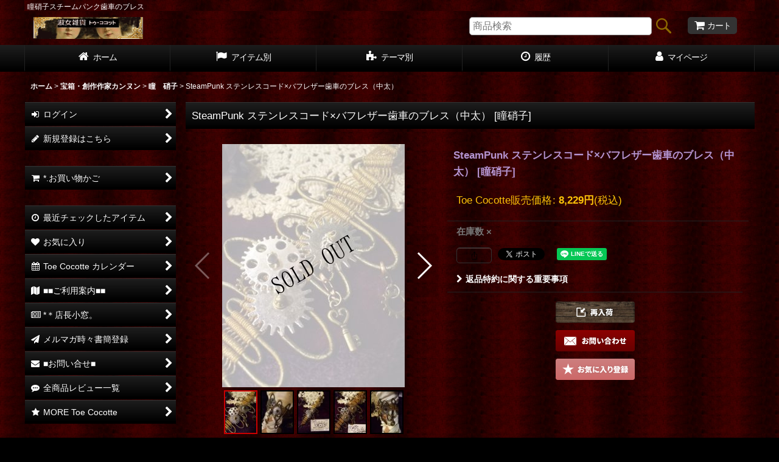

--- FILE ---
content_type: text/html; charset=UTF-8
request_url: https://victorian.ocnk.net/phone/product/2539
body_size: 26456
content:
<!DOCTYPE html><html lang="ja" class="responsive use_hover column_layout wide_layout touch005">
<head prefix="og: http://ogp.me/ns# fb: http://ogp.me/ns/fb# product: http://ogp.me/ns/product#">
    <meta charset="utf-8" />
    <title>SteamPunk ステンレスコード×バフレザー歯車のブレス（中太） 淑女雑貨Toe Cocotte</title>
    <meta name="keywords" content="瞳硝子スチームパンク歯車のブレス" />
    <meta name="description" content="瞳硝子スチームパンク歯車のブレス" />
    <meta name="viewport" content="width=device-width, initial-scale=1.0, user-scalable=yes, viewport-fit=cover" />
    <meta name="format-detection" content="telephone=no" />
    <meta name="apple-touch-fullscreen" content="YES" />
    <meta property="og:url" content="https://victorian.ocnk.net/product/2539" />
    <meta property="og:site_name" content="淑女雑貨Toe Cocotte" />
    <meta property="og:title" content="SteamPunk ステンレスコード×バフレザー歯車のブレス（中太）" />
    <meta property="og:description" content="瞳硝子　ステンレスコード×バフレザースチームパンク歯車のブレス繊細な編目を得意とするマクラメジュエリーとグラスアイ作家の瞳硝子らしいしっかりとした安定感のある編み込みのブレスです。ギアやステンレスコー…" />
    <meta property="og:type" content="product" />
    <meta property="og:image" content="https://victorian.ocnk.net/phone/data/victorian/product/20140222_449182.jpg" />
    <meta property="product:price:amount" content="8229" />
    <meta property="product:price:currency" content="JPY" />
    <meta property="product:product_link" content="https://victorian.ocnk.net/product/2539" />
    <meta name="twitter:card" content="summary_large_image">
    <meta name="twitter:site" content="@toecocotte">
    <meta property="fb:admins" content="100001565192192" />
    <meta name="thumbnail" content="https://victorian.ocnk.net/phone/data/victorian/product/20140222_449182.jpg" />
    <link rel="alternate" type="application/rss+xml" title="RSS" href="https://victorian.ocnk.net/rss/rss.php" />
    <link rel="canonical" href="https://victorian.ocnk.net/product/2539" />
    <link href="https://victorian.ocnk.net/phone/res/font/icon_font/ocnkiconf.min.css?v=11" rel="stylesheet">
    <link href="https://victorian.ocnk.net/phone/res/touch001/style/ocnk.min.css?v=72" rel="stylesheet" />
    <link href="https://victorian.ocnk.net/phone/res/touch005/style/template.css?1811011563" rel="stylesheet" />
    <link href="https://victorian.ocnk.net/phone/data/victorian/touch/201707042034568105b9.css?1719105645" rel="stylesheet" />
    <script src="https://victorian.ocnk.net/phone/res/touch005/js/jquery.min.js?1517808840"></script>
<meta name="verify-v1" content="v6w1HuSG31YrzlU1eoyYgVeCya8K7mmQgWf22+Izr8M=" />  <meta name="ROBOTS" content="ALL">
<meta name="google-site-verification" content="scZxsZOFPMWo6zJtSpJ6ldSIO1gDW-WGvq_9vXeSydw" />

<link rel="apple-touch-icon-precomposed" href="https://victorian.ocnk.net/data/victorian/image/tokeiicon500.jpg" />
<script>var shop_id="28f11a10-2a1b-4640-be0d-701a902ebccc";</script>
<script type="module" src="https://client.icon-chat.com/assets/js/icon-chat.js"></script>
<link rel="apple-touch-icon-precomposed" href="https://victorian.ocnk.net/data/victorian/image/tokeiicon500.jpg" />
</head>

<body class="detail_page_body category19_detail_page_body category73_detail_page_body detail_group60 detail_group18 detail_group65" id="detail_page_2539">
<div id="fb-root"></div>
<script>
    (function(d, s, id) {
    var js, fjs = d.getElementsByTagName(s)[0];
    if (d.getElementById(id)) return;
    js = d.createElement(s); js.id = id; js.async = true;js.src = "//connect.facebook.net/ja_JP/sdk.js#xfbml=1&version=v3.1&autoLogAppEvents=1";
        fjs.parentNode.insertBefore(js, fjs);
    }(document, 'script', 'facebook-jssdk'));
</script>
<div id="container" class="jpn_version visitor use_side_menu has_left_side_menu">
<div id="inner_container" class="vertical_stacking">

<div id="main_wrapper" class="stacking_item">

    <header>
        <div id="header_wrapper" class="standard_header has_search_bar">
            <div id="header" class="header">
                <div class="copy center_aligned_copy fix_center">
瞳硝子スチームパンク歯車のブレス
                </div>
                <div id="header_area" class="fix_center">
                    <div id="inner_header" class="flex_layout flex_j_between flex_nowrap">
                        <div class="header_left menu_opener_box left_menu_opener_box">
<div class="header_nav">
    <ul class="inner_header_nav  flex_layout flex_nowrap inner_header_nav_column1 reset_list_style">
        <li class="header_nav_item wrapped_item h_side_menu_opener flex_layout has_nav_icon" data-type="left">
            <a href="javascript:void(0);" class="nav_btn flex_layout flex_a_center" role="button">
                <div class="nav_text flex_s_center">
                    <i class="fa fa-bars menu_nav_icon" aria-hidden="true"></i>

                    <span class="nav_label"> メニュー</span>
                </div>
            </a>
        </li>
    </ul>
</div>
                        </div>
                        <div class="header_center center_shop_name flex_s_center">
                            <div class="shop_name_box">
                                <div class="shoplogo" itemscope="itemscope" itemtype="http://schema.org/Organization">
                                    <a itemprop="url" href="https://victorian.ocnk.net/phone/">
                                        <img itemprop="logo" src="https://victorian.ocnk.net/phone/data/victorian/image/791869eb0d.gif" alt="淑女雑貨Toe Cocotte" />
                                    </a>
                                </div>
                            </div>
                        </div>
                        <div class="header_right header_nav_size1">
<div class="header_nav">
    <ul class="inner_header_nav  flex_layout flex_nowrap flex_j_end inner_header_nav_column1 reset_list_style">
        <li class="header_nav_item wrapped_item h_cart flex_layout has_nav_icon">
            <a href="https://victorian.ocnk.net/phone/cart" class="nav_btn flex_layout flex_a_center">
                <div class="nav_text flex_s_center">
                    <i class="fa fa-shopping-cart menu_nav_icon" aria-hidden="true"><span class="cart_qty"></span></i>

                    <span class="nav_label">カート</span>
                </div>
            </a>
        </li>
    </ul>
</div>
                        </div>
                    </div>
<div class="search_bar hidden_search_bar has_header_right_size1 header_search_bar">
    <div class="inner_search_bar fix_center">
                                    <div class="search form_data" itemscope="itemscope" itemtype="http://schema.org/WebSite">
                                <meta itemprop="url" content="https://victorian.ocnk.net/phone" />
                                <form class="search_form" method="get" action="https://victorian.ocnk.net/phone/product-list" role="search" itemprop="potentialAction" itemscope="itemscope" itemtype="http://schema.org/SearchAction">
                                    <meta itemprop="target" content="https://victorian.ocnk.net/phone/product-list/?keyword={keyword}" />
                                    <input type="hidden" name="search_tmp" value="検索">                                    <input type="search" class="search_box" name="keyword" value="" placeholder="商品検索" itemprop="query-input" />
                                    <span class="global_btn">
                                        <input type="image" src="https://victorian.ocnk.net/phone/res/touch005/img/all/btn/searchinput_010.png" alt="検索" width="30" height="25" class="searchinput_image" />
                                    </span>
                                </form>
                            </div>

        <span class="close_btn_box">
            <a href="javascript:void(0);" class="search_close icon_btn" aria-label="キャンセル" role="button">
                <span class="close_btn"><i class="fa fa-times" aria-hidden="true"></i></span>
            </a>
        </span>
    </div>
</div>
                </div>
            </div>

            <nav class="header_global_nav wide_decrement_column">
<div class="global_nav column6">
    <ul class="inner_global_nav  flex_layout flex_nowrap fix_center reset_list_style">
        <li class="global_nav_item wrapped_item g_home flex_layout has_nav_icon">
            <a href="https://victorian.ocnk.net/phone/" class="nav_btn flex_layout flex_a_center">
                <div class="nav_text flex_s_center">
                    <i class="fa fa-home menu_nav_icon" aria-hidden="true"></i>

                    <span class="nav_label">ホーム</span>
                </div>
            </a>
        </li>
        <li class="global_nav_item wrapped_item g_group flex_layout has_nav_icon">
            <a href="https://victorian.ocnk.net/phone/group" class="nav_btn flex_layout flex_a_center">
                <div class="nav_text flex_s_center">
                    <i class="fa fa-flag menu_nav_icon" aria-hidden="true"></i>

                    <span class="nav_label">アイテム別</span>
                </div>
            </a>
        </li>
        <li class="global_nav_item wrapped_item g_category flex_layout has_nav_icon">
            <a href="https://victorian.ocnk.net/phone/category" class="nav_btn flex_layout flex_a_center">
                <div class="nav_text flex_s_center">
                    <i class="fa fa-puzzle-piece menu_nav_icon" aria-hidden="true"></i>

                    <span class="nav_label">テーマ別</span>
                </div>
            </a>
        </li>
        <li class="global_nav_item wrapped_item g_recently flex_layout has_nav_icon">
            <a href="https://victorian.ocnk.net/phone/recently" class="nav_btn flex_layout flex_a_center">
                <div class="nav_text flex_s_center">
                    <i class="fa fa-clock-o menu_nav_icon" aria-hidden="true"></i>

                    <span class="nav_label">履歴</span>
                </div>
            </a>
        </li>
        <li class="global_nav_item wrapped_item g_member flex_layout has_nav_icon">
            <a href="https://victorian.ocnk.net/phone/member" class="nav_btn flex_layout flex_a_center secure_link">
                <div class="nav_text flex_s_center">
                    <i class="fa fa-user menu_nav_icon" aria-hidden="true"></i>

                    <span class="nav_label">マイページ</span>
                </div>
            </a>
        </li>
        <li class="global_nav_item wrapped_item g_search flex_layout has_nav_icon search_bar_opener">
            <a href="javascript:void(0);" class="nav_btn flex_layout flex_a_center" aria-haspopup="true" role="button">
                <div class="nav_text flex_s_center">
                    <i class="fa fa-search menu_nav_icon" aria-hidden="true"></i>

                    <span class="nav_label">商品検索</span>
                </div>
            </a>
        </li>
    </ul>
</div>
            </nav>

            <div class="popup_base popup_base_menu fix_center">
                <div class="popup_nav_area popup_primal_menu hidden_nav_area fix_center" aria-hidden="true" aria-expanded="false" role="dialog">
                    <div class="inner_popup_nav_area popup_nav_box fix_center">
                        <div class="upper_popup_nav">
<div class="header_font_setting">
    <div class="font_setting">
        <span class="set_font_title">文字サイズ<span class="colon">:</span></span>
        <span class="set_font_normal"></span><span class="set_font_large"></span>
    </div>
</div>
                        </div>
<div class="popup_nav column1">
    <ul class="inner_popup_nav  flex_layout advanced_flex_wrap padfix reset_list_style" data-inner=".nav_text">
        <li class="popup_nav_item wrapped_item t_home flex_layout has_nav_icon">
            <a href="https://victorian.ocnk.net/phone/" class="nav_btn flex_layout flex_a_center">
                <div class="nav_text flex_s_center">
                    <i class="fa fa-home menu_nav_icon" aria-hidden="true"></i>
                    <i class="fa fa-chevron-right right_side_nav_icon chevron_right_icon" aria-hidden="true"></i>

                    <span class="nav_label">ホーム</span>
                </div>
            </a>
        </li>
        <li class="popup_nav_item wrapped_item t_singin flex_layout has_nav_icon">
            <a href="https://victorian.ocnk.net/phone/member-login" class="nav_btn flex_layout flex_a_center secure_link">
                <div class="nav_text flex_s_center">
                    <i class="fa fa-sign-in menu_nav_icon" aria-hidden="true"></i>
                    <i class="fa fa-chevron-right right_side_nav_icon chevron_right_icon" aria-hidden="true"></i>

                    <span class="nav_label">ログイン</span>
                </div>
            </a>
        </li>
        <li class="popup_nav_item wrapped_item t_register flex_layout has_nav_icon">
            <a href="https://victorian.ocnk.net/phone/register" class="nav_btn flex_layout flex_a_center secure_link">
                <div class="nav_text flex_s_center">
                    <i class="fa fa-pencil menu_nav_icon" aria-hidden="true"></i>
                    <i class="fa fa-chevron-right right_side_nav_icon chevron_right_icon" aria-hidden="true"></i>

                    <span class="nav_label">新規登録はこちら</span>
                </div>
            </a>
        </li>
        <li class="popup_nav_item wrapped_item t_recently flex_layout has_nav_icon">
            <a href="https://victorian.ocnk.net/phone/recently" class="nav_btn flex_layout flex_a_center">
                <div class="nav_text flex_s_center">
                    <i class="fa fa-clock-o menu_nav_icon" aria-hidden="true"></i>
                    <i class="fa fa-chevron-right right_side_nav_icon chevron_right_icon" aria-hidden="true"></i>

                    <span class="nav_label">最近チェックしたアイテム</span>
                </div>
            </a>
        </li>
        <li class="popup_nav_item wrapped_item t_favorite flex_layout has_nav_icon">
            <a href="https://victorian.ocnk.net/phone/favorite" class="nav_btn flex_layout flex_a_center secure_link">
                <div class="nav_text flex_s_center">
                    <i class="fa fa-heart menu_nav_icon" aria-hidden="true"></i>
                    <i class="fa fa-chevron-right right_side_nav_icon chevron_right_icon" aria-hidden="true"></i>

                    <span class="nav_label">お気に入り</span>
                </div>
            </a>
        </li>
        <li class="popup_nav_item wrapped_item t_cart flex_layout has_nav_icon">
            <a href="https://victorian.ocnk.net/phone/cart" class="nav_btn flex_layout flex_a_center">
                <div class="nav_text flex_s_center">
                    <i class="fa fa-shopping-cart menu_nav_icon" aria-hidden="true"><span class="cart_qty"></span></i>
                    <i class="fa fa-chevron-right right_side_nav_icon chevron_right_icon" aria-hidden="true"></i>

                    <span class="nav_label">*.お買い物かご</span>
                </div>
            </a>
        </li>
        <li class="popup_nav_item wrapped_item t_search flex_layout has_nav_icon search_bar_opener">
            <a href="javascript:void(0);" class="nav_btn flex_layout flex_a_center" aria-haspopup="true" role="button">
                <div class="nav_text flex_s_center">
                    <i class="fa fa-search menu_nav_icon" aria-hidden="true"></i>
                    <i class="fa fa-chevron-right right_side_nav_icon chevron_right_icon" aria-hidden="true"></i>

                    <span class="nav_label">商品検索</span>
                </div>
            </a>
        </li>
        <li class="popup_nav_item wrapped_item item_list_link t_newitem flex_layout has_nav_icon">
            <a href="https://victorian.ocnk.net/phone/new" class="nav_btn flex_layout flex_a_center">
                <div class="nav_text flex_s_center">
                    <i class="fa fa-flag menu_nav_icon" aria-hidden="true"></i>
                    <i class="fa fa-chevron-right right_side_nav_icon chevron_right_icon" aria-hidden="true"></i>

                    <span class="nav_label">。*・. New &amp; Re-arrival</span>
                </div>
            </a>
        </li>
        <li class="popup_nav_item wrapped_item t_recommend flex_layout has_nav_icon">
            <a href="https://victorian.ocnk.net/phone/pickup" class="nav_btn flex_layout flex_a_center">
                <div class="nav_text flex_s_center">
                    <i class="fa fa-thumbs-o-up menu_nav_icon" aria-hidden="true"></i>
                    <i class="fa fa-chevron-right right_side_nav_icon chevron_right_icon" aria-hidden="true"></i>

                    <span class="nav_label">Pick Up　Item</span>
                </div>
            </a>
        </li>
        <li class="popup_nav_item wrapped_item item_list_link t_ranking flex_layout has_nav_icon">
            <a href="https://victorian.ocnk.net/phone/ranking" class="nav_btn flex_layout flex_a_center">
                <div class="nav_text flex_s_center">
                    <i class="fa fa-trophy menu_nav_icon" aria-hidden="true"></i>
                    <i class="fa fa-chevron-right right_side_nav_icon chevron_right_icon" aria-hidden="true"></i>

                    <span class="nav_label">。*・. Item Ranking*・.</span>
                </div>
            </a>
        </li>
        <li class="popup_nav_item wrapped_item t_info flex_layout has_nav_icon">
            <a href="https://victorian.ocnk.net/phone/info" class="nav_btn flex_layout flex_a_center">
                <div class="nav_text flex_s_center">
                    <i class="fa fa-file-text menu_nav_icon" aria-hidden="true"></i>
                    <i class="fa fa-chevron-right right_side_nav_icon chevron_right_icon" aria-hidden="true"></i>

                    <span class="nav_label">特定商取引法表示</span>
                </div>
            </a>
        </li>
        <li class="popup_nav_item wrapped_item t_help flex_layout has_nav_icon">
            <a href="https://victorian.ocnk.net/phone/phone/help" class="nav_btn flex_layout flex_a_center">
                <div class="nav_text flex_s_center">
                    <i class="fa fa-map menu_nav_icon" aria-hidden="true"></i>
                    <i class="fa fa-chevron-right right_side_nav_icon chevron_right_icon" aria-hidden="true"></i>

                    <span class="nav_label">■■ご利用案内■■</span>
                </div>
            </a>
        </li>
        <li class="popup_nav_item wrapped_item t_contact flex_layout has_nav_icon">
            <a href="https://victorian.ocnk.net/phone/contact" class="nav_btn flex_layout flex_a_center secure_link">
                <div class="nav_text flex_s_center">
                    <i class="fa fa-envelope menu_nav_icon" aria-hidden="true"></i>
                    <i class="fa fa-chevron-right right_side_nav_icon chevron_right_icon" aria-hidden="true"></i>

                    <span class="nav_label">■お問い合せ■</span>
                </div>
            </a>
        </li>
        <li class="popup_nav_item wrapped_item t_page62 flex_layout has_nav_icon">
            <a href="https://victorian.ocnk.net/phone/page/62" class="nav_btn flex_layout flex_a_center">
                <div class="nav_text flex_s_center">
                    <i class="fa fa-bell menu_nav_icon" aria-hidden="true"></i>
                    <i class="fa fa-chevron-right right_side_nav_icon chevron_right_icon" aria-hidden="true"></i>

                    <span class="nav_label">イベント出店情報＆履歴＆ご依頼について</span>
                </div>
            </a>
        </li>
        <li class="popup_nav_item wrapped_item t_link flex_layout has_nav_icon">
            <a href="https://victorian.ocnk.net/phone/link" class="nav_btn flex_layout flex_a_center">
                <div class="nav_text flex_s_center">
                    <i class="fa fa-star menu_nav_icon" aria-hidden="true"></i>
                    <i class="fa fa-chevron-right right_side_nav_icon chevron_right_icon" aria-hidden="true"></i>

                    <span class="nav_label">MORE Toe Cocotte</span>
                </div>
            </a>
        </li>
    </ul>
</div>
                        <div class="lower_popup_nav">
                        </div>
                        <div class="nav_close_box">
                            <a href="javascript:void(0);" class="nav_close" aria-label="閉じる" role="button"><span class="nav_close_btn"><i class="fa fa-times" aria-hidden="true"></i></span></a>
                        </div>
                        <a class="close_btn_box icon_btn" href="javascript:void(0);" aria-label="閉じる" role="button">
                            <span class="close_btn">
                                <i class="fa fa-times" aria-hidden="true"></i>
                            </span>
                        </a>
                    </div>
                </div>
            </div>

        </div>
    </header>


    <div id="contents" class="layout_2_col standard_contents">

<div class="breadcrumb_area fix_center">
    <ol class="breadcrumb_list" itemscope itemtype="https://schema.org/BreadcrumbList">
        <li class="breadcrumb_nav breadcrumb_nav1" itemprop="itemListElement" itemscope itemtype="https://schema.org/ListItem">
            <a href="https://victorian.ocnk.net/phone/" itemprop="item">
                <span class="breadcrumb_text" itemprop="name">ホーム</span>
            </a>
            <meta itemprop="position" content="1">
        </li>
        <li class="breadcrumb_nav breadcrumb_nav2" itemprop="itemListElement" itemscope itemtype="https://schema.org/ListItem">
            <span class="gt">&gt;</span>
            <a href="https://victorian.ocnk.net/phone/product-list/19" itemprop="item" class="item_list_link">
                <span class="breadcrumb_text" itemprop="name">宝箱・創作作家カンヌン</span>
            </a>
            <meta itemprop="position" content="2">
        </li>
        <li class="breadcrumb_nav breadcrumb_nav3" itemprop="itemListElement" itemscope itemtype="https://schema.org/ListItem">
            <span class="gt">&gt;</span>
            <a href="https://victorian.ocnk.net/phone/product-list/73" itemprop="item" class="item_list_link">
                <span class="breadcrumb_text" itemprop="name">瞳　硝子</span>
            </a>
            <meta itemprop="position" content="3">
        </li>
        <li class="breadcrumb_nav" itemprop="itemListElement" itemscope itemtype="https://schema.org/ListItem">
            <span class="gt">&gt;</span>
                <span class="thispage" itemprop="name">SteamPunk ステンレスコード×バフレザー歯車のブレス（中太）</span>
            <meta itemprop="position" content="4">
        </li>
    </ol>
</div>

        <div id="inner_contents" class="clearfix fix_center">
            <div id="maincol">
                <main id="main_container">
                    <div id="inner_main_container">

                        <section>
                            <div class="page_box itemdetail itemdetail_soldout">


                                <div class="page_title">
                                    <h1 class="detail_page_title">
                                        <span class="title_head_space"></span>
                                        <span class="title_text goods_name">SteamPunk ステンレスコード×バフレザー歯車のブレス（中太）</span>
                                        <span class="model_number_info model_number" id="h_m_number"><span class="bracket">[</span><span class="model_number_value">瞳硝子</span><span class="bracket">]</span></span>
                                        <span class="title_end_space"></span>

                                    </h1>
                                </div>


                                <div class="page_contents detail_contents">
                                    <div class="inner_page_contents">

                                        <div class="product_info_wrapper product_info_wrapper_300">
                                        <div class="main_photo_slide align_widths_photo_slide_300">
                                            <div class="slider slider_box initial_loading" data-preload-images="false" data-auto-height="true"  data-pagination-selector=".thumbnail_image_link" data-speed="2000" data-effect="fade" data-use-breakpoints="false" data-prev-button=".main_photo_button_prev" data-next-button=".main_photo_button_next" data-pagination=".main_photo_pagination">
                                                <div class="inner_slider_box has_outside_controller">
                                                    <div class="swiper-container swiper">
                                                        <ul class="swiper-wrapper photo_gallery">
                                                            <li class="swiper-slide gallery_item">
                                                                <div class="slider_image_box">
                                                                    <a href="https://victorian.ocnk.net/phone/data/victorian/product/20140222_449182.jpg" class="gallery_link item_image_box zoom_link portrait_item_image_box" data-w="450" data-h="600" data-msrc="https://victorian.ocnk.net/phone/data/victorian/_/70726f647563742f32303134303232325f3434393138322e6a70670033303000534f4c44204f555400660066.jpg" data-thumbnail="https://victorian.ocnk.net/phone/data/victorian/_/70726f647563742f32303134303232325f3434393138322e6a70670035350000660066.jpg">
                                                                        <img src="https://victorian.ocnk.net/phone/data/victorian/_/70726f647563742f32303134303232325f3434393138322e6a70670033303000534f4c44204f555400660066.jpg" class="item_image synchronous_loaded" width="300" height="400" alt="画像1: SteamPunk ステンレスコード×バフレザー歯車のブレス（中太） (1)" />
                                                                    </a>
                                                                </div>
                                                            </li>
                                                            <li class="swiper-slide gallery_item">
                                                                <div class="slider_image_box">
                                                                    <a href="https://victorian.ocnk.net/phone/data/victorian/product/20140222_de4234.jpg" class="gallery_link item_image_box zoom_link portrait_item_image_box" data-w="450" data-h="600" data-msrc="https://victorian.ocnk.net/phone/data/victorian/_/70726f647563742f32303134303232325f6465343233342e6a70670033303000534f4c44204f555400660066.jpg" data-thumbnail="https://victorian.ocnk.net/phone/data/victorian/_/70726f647563742f32303134303232325f6465343233342e6a70670035350000660066.jpg">
                                                                        <img src="https://victorian.ocnk.net/phone/data/victorian/_/70726f647563742f32303134303232325f6465343233342e6a70670035350000660066.jpg" data-src="https://victorian.ocnk.net/phone/data/victorian/_/70726f647563742f32303134303232325f6465343233342e6a70670033303000534f4c44204f555400660066.jpg" data-id="94314" class="item_image swiper-lazy" width="300" height="400" alt="画像2: SteamPunk ステンレスコード×バフレザー歯車のブレス（中太） (2)" loading="eager" />
                                                                    </a>
                                                                </div>
                                                            </li>
                                                            <li class="swiper-slide gallery_item">
                                                                <div class="slider_image_box">
                                                                    <a href="https://victorian.ocnk.net/phone/data/victorian/product/20140222_603456.jpg" class="gallery_link item_image_box zoom_link portrait_item_image_box" data-w="450" data-h="600" data-msrc="https://victorian.ocnk.net/phone/data/victorian/_/70726f647563742f32303134303232325f3630333435362e6a70670033303000534f4c44204f555400660066.jpg" data-thumbnail="https://victorian.ocnk.net/phone/data/victorian/_/70726f647563742f32303134303232325f3630333435362e6a70670035350000660066.jpg">
                                                                        <img src="https://victorian.ocnk.net/phone/data/victorian/_/70726f647563742f32303134303232325f3630333435362e6a70670035350000660066.jpg" data-src="https://victorian.ocnk.net/phone/data/victorian/_/70726f647563742f32303134303232325f3630333435362e6a70670033303000534f4c44204f555400660066.jpg" data-id="94315" class="item_image swiper-lazy" width="300" height="400" alt="画像3: SteamPunk ステンレスコード×バフレザー歯車のブレス（中太） (3)" loading="eager" />
                                                                    </a>
                                                                </div>
                                                            </li>
                                                            <li class="swiper-slide gallery_item">
                                                                <div class="slider_image_box">
                                                                    <a href="https://victorian.ocnk.net/phone/data/victorian/product/20140222_bc7927.jpg" class="gallery_link item_image_box zoom_link portrait_item_image_box" data-w="450" data-h="600" data-msrc="https://victorian.ocnk.net/phone/data/victorian/_/70726f647563742f32303134303232325f6263373932372e6a70670033303000534f4c44204f555400660066.jpg" data-thumbnail="https://victorian.ocnk.net/phone/data/victorian/_/70726f647563742f32303134303232325f6263373932372e6a70670035350000660066.jpg">
                                                                        <img src="https://victorian.ocnk.net/phone/data/victorian/_/70726f647563742f32303134303232325f6263373932372e6a70670035350000660066.jpg" data-src="https://victorian.ocnk.net/phone/data/victorian/_/70726f647563742f32303134303232325f6263373932372e6a70670033303000534f4c44204f555400660066.jpg" data-id="94316" class="item_image swiper-lazy" width="300" height="400" alt="画像4: SteamPunk ステンレスコード×バフレザー歯車のブレス（中太） (4)" loading="eager" />
                                                                    </a>
                                                                </div>
                                                            </li>
                                                            <li class="swiper-slide gallery_item">
                                                                <div class="slider_image_box">
                                                                    <a href="https://victorian.ocnk.net/phone/data/victorian/product/20140222_2cdbe4.jpg" class="gallery_link item_image_box zoom_link portrait_item_image_box" data-w="450" data-h="600" data-msrc="https://victorian.ocnk.net/phone/data/victorian/_/70726f647563742f32303134303232325f3263646265342e6a70670033303000534f4c44204f555400660066.jpg" data-thumbnail="https://victorian.ocnk.net/phone/data/victorian/_/70726f647563742f32303134303232325f3263646265342e6a70670035350000660066.jpg">
                                                                        <img src="https://victorian.ocnk.net/phone/data/victorian/_/70726f647563742f32303134303232325f3263646265342e6a70670035350000660066.jpg" data-src="https://victorian.ocnk.net/phone/data/victorian/_/70726f647563742f32303134303232325f3263646265342e6a70670033303000534f4c44204f555400660066.jpg" data-id="94317" class="item_image swiper-lazy" width="300" height="400" alt="画像5: SteamPunk ステンレスコード×バフレザー歯車のブレス（中太） (5)" loading="eager" />
                                                                    </a>
                                                                </div>
                                                            </li>
                                                        </ul>
                                                    </div>
                                                    <div class="slider_controller upper_slider_controller">
                                                        <div class="swiper-button-prev main_photo_button_prev"></div>
                                                        <div class="swiper-button-next main_photo_button_next"></div>
                                                    </div>
                                                </div>
                                                <div class="thumbnail narrow_thumbnail">
                                                    <ul class="flex_layout flex_wrap flex_a_center flex_j_center reset_list_style" data-adjustment="off">
                                                        <li class="thumbnail_listbox wrapped_item photo_on leftpos" id="listbox_94310">
                                                            <a href="javascript:void(0);" class="thumbnail_image_link switching_link" role="button">
                                                                <span class="thumbnail_image_box">
                                                                    <img src="https://victorian.ocnk.net/phone/data/victorian/_/70726f647563742f32303134303232325f3434393138322e6a70670035350000660066.jpg" alt="画像1: SteamPunk ステンレスコード×バフレザー歯車のブレス（中太） (1)" id="thumbnail_94310" class="thumbnail_btn" width="55" />
                                                                </span>
                                                            </a>
                                                        </li>
                                                        <li class="thumbnail_listbox wrapped_item" id="listbox_94314">
                                                            <a href="javascript:void(0);" class="thumbnail_image_link switching_link" role="button">
                                                                <span class="thumbnail_image_box">
                                                                    <img src="https://victorian.ocnk.net/phone/data/victorian/_/70726f647563742f32303134303232325f6465343233342e6a70670035350000660066.jpg" alt="画像2: SteamPunk ステンレスコード×バフレザー歯車のブレス（中太） (2)" id="thumbnail_94314" class="thumbnail_btn" width="55" />
                                                                </span>
                                                            </a>
                                                        </li>
                                                        <li class="thumbnail_listbox wrapped_item" id="listbox_94315">
                                                            <a href="javascript:void(0);" class="thumbnail_image_link switching_link" role="button">
                                                                <span class="thumbnail_image_box">
                                                                    <img src="https://victorian.ocnk.net/phone/data/victorian/_/70726f647563742f32303134303232325f3630333435362e6a70670035350000660066.jpg" alt="画像3: SteamPunk ステンレスコード×バフレザー歯車のブレス（中太） (3)" id="thumbnail_94315" class="thumbnail_btn" width="55" />
                                                                </span>
                                                            </a>
                                                        </li>
                                                        <li class="thumbnail_listbox wrapped_item" id="listbox_94316">
                                                            <a href="javascript:void(0);" class="thumbnail_image_link switching_link" role="button">
                                                                <span class="thumbnail_image_box">
                                                                    <img src="https://victorian.ocnk.net/phone/data/victorian/_/70726f647563742f32303134303232325f6263373932372e6a70670035350000660066.jpg" alt="画像4: SteamPunk ステンレスコード×バフレザー歯車のブレス（中太） (4)" id="thumbnail_94316" class="thumbnail_btn" width="55" />
                                                                </span>
                                                            </a>
                                                        </li>
                                                        <li class="thumbnail_listbox wrapped_item rightpos" id="listbox_94317">
                                                            <a href="javascript:void(0);" class="thumbnail_image_link switching_link" role="button">
                                                                <span class="thumbnail_image_box">
                                                                    <img src="https://victorian.ocnk.net/phone/data/victorian/_/70726f647563742f32303134303232325f3263646265342e6a70670035350000660066.jpg" alt="画像5: SteamPunk ステンレスコード×バフレザー歯車のブレス（中太） (5)" id="thumbnail_94317" class="thumbnail_btn" width="55" />
                                                                </span>
                                                            </a>
                                                        </li>
                                                    </ul>
                                                </div>
                                            </div>
                                        </div>
                                        <div class="product_info_box">
                                        <div class="detail_item_data detail_block_name">
                                            <div class="item_name product_name_inside">
<span class="goods_name">SteamPunk ステンレスコード×バフレザー歯車のブレス（中太）</span>

                                                <span class="model_number_info model_number" id="m_number"><span class="bracket">[</span><span class="model_number_value">瞳硝子</span><span class="bracket">]</span></span>
                                            </div>
                                        </div>
                                        <div class="detail_item_data detail_block_icon">
                                            <div class="common_icon box_both_ends_space">
                                            </div>
                                        </div>
                                        <div class="detail_item_data detail_section detail_block_price ">
                                            <div class="detail_section box_both_ends_space ">
                                                    <div class="price_section section_box">
                                                        <p class="selling_price">
                                                            <span class="price_label" id="price_label">Toe Cocotte販売価格</span><span class="colon">:</span>
                                                            <span class="figure" id="pricech">8,229<span class="currency_label after_price">円</span></span><span class="tax_label">(税込)</span>                                                        </p>
                                                    </div>
                                            </div>
                                        </div>

                                        <div class="detail_item_data detail_block_stock">
                                            <div class="detail_section box_both_ends_space stock soldout">
                                                在庫数 ×
                                            </div>
                                        </div>

                                        <div class="detail_item_data detail_block_social">
                                            <div class="detail_section box_both_ends_space social_tool clearfix">
                                                <ul class="flex_layout flex_a_center flex_wrap reset_list_style" data-adjustment="off">
<li class="web_share_detail wrapped_item social_tool_item"><button class="web_share_button share_icon_button general_btn" type="button" title="シェアする" data-url="https://victorian.ocnk.net/product/2539"><i class="ocnkiconf icon-ocnk-ishare" aria-hidden="true"></i></button></li><li class="twitter_detail wrapped_item social_tool_item"><a href="https://twitter.com/share?ref_src=twsrc%5Etfw" class="twitter-share-button" data-show-count="false" data-text="SteamPunk ステンレスコード×バフレザー歯車のブレス（中太）" data-url="https://victorian.ocnk.net/product/2539" data-lang="ja" data-via="toecocotte" target="_blank">Tweet</a><script type="text/javascript" async="async" src="https://platform.twitter.com/widgets.js"></script></li><li class="facebook_detail wrapped_item social_tool_item"><div class="fb-like" data-href="https://victorian.ocnk.net/product/2539" data-action="like" data-layout="button_count" data-size="small" data-share="true"></div></li><li class="line_detail wrapped_item social_tool_item"><script src="https://www.line-website.com/social-plugins/js/thirdparty/loader.min.js" async="async" defer="defer"></script><div class="line-it-button" style="display: none;" data-lang="ja" data-type="share-a"  data-ver="3" data-url="https://victorian.ocnk.net/product/2539" data-color="default" data-size="small"></div></li>                                                </ul>
                                            </div>
                                        </div>
                                        <div class="detail_item_data form_data detail_block_form" id="option">
                                            <form name="productadd" action="https://victorian.ocnk.net/phone/product/2539" id="productadd" method="post" class="product_form edit_form" novalidate="novalidate">
                                                                                                <div class="detail_section box_both_ends_space return">
                                                   <div id="detail_return" class="detail_return_box global_iconleft">
                                                       <a target="_blank" href="https://victorian.ocnk.net/phone/return-policy?popup=1" class="global_link return_policy_link"><i class="fa fa-chevron-right" aria-hidden="true"></i>返品特約に関する重要事項</a>
                                                   </div>
                                                </div>
                                                <div class="detail_section box_both_ends_space add_cart has_favorite_btn has_restock_btn">
                                                    <div class="global_btn restock_btn ">
                                                        <a href="javascript:void(0);" data-id="2539" class=" button_image_link restockinput_image_link" role="button">
                                                            <img class="restockinput_image" src="https://victorian.ocnk.net/phone/res/touch005/img/all/btn/restockinput_019.png" alt="再入荷通知" width="130" height="35" />
                                                        </a>
                                                    </div>
                                                    <div class="global_btn inquiry_btn">
                                                        <a href="https://victorian.ocnk.net/phone/contact/product/2539" class="secure_link button_image_link inquiryinput_image_link">
                                                            <img class="inquiryinput_image" src="https://victorian.ocnk.net/phone/res/touch005/img/all/btn/inquiryinput_005.png" alt="お問い合わせ" width="130" height="35" data-retention="1" />
                                                        </a>
                                                    </div>
                                                    <div class="global_btn favorite_btn">
                                                        <a href="javascript:void(0);" data-id="2539" class=" button_image_link favoriteinput_image_link" role="button">
                                                            <img class="favoriteinput_image" src="https://victorian.ocnk.net/phone/res/touch005/img/all/btn/favoriteinput_006.png" alt="お気に入り登録" width="130" height="35" />
                                                        </a>
                                                    </div>
                                                </div>
                                            </form>
                                        </div>
                                        </div>
                                        </div>
                                        <div class="detail_inner_box detail_item_data detail_block_desc">
                                            <div class="detail_desc">
                                <div class="section_title">
                                    <h2>
                                        <span class="title_head_space"></span>
                                        <span class="title_text">商品詳細</span>
                                        <span class="title_end_space"></span>

                                    </h2>
                                </div>

                                                <div class="item_desc_data">
                                                    <div class="item_desc box_both_ends_space">
                                                        <div class="item_desc_text custom_desc">
<p><img src="https://victorian.ocnk.net/data/victorian/product/20140222_de6469.jpg" /></p><br />
瞳硝子　ステンレスコード×バフレザースチームパンク歯車のブレス<br />
<hr><br />
繊細な編目を得意とするマクラメジュエリーとグラスアイ作家の<br />
瞳硝子らしいしっかりとした安定感のある編み込みのブレスです。<br />
ギアやステンレスコードに囲まれた時計、スチームパンクな色遣いが落ち着いています。<br />
作家本人によるハンドメイドで一点限りです。<br />
<p><img src="https://victorian.ocnk.net/data/victorian/product/20140222_d84cc4.jpg" /></p><br />
<p><img src="https://victorian.ocnk.net/data/victorian/product/20140222_ddabc9.jpg" /></p><br />
<p><img src="https://victorian.ocnk.net/data/victorian/product/20140222_484801.jpg" /></p><br />
<p><img src="https://victorian.ocnk.net/data/victorian/product/20140222_0b0bb1.jpg" /></p><br />
<br />
見た目は金属の様ですがベースの編み込み部分のコードはステンレスコードとバフレザーで仕上がっているのでしなやかに腕に装着出来ます。<br />
<p><img src="https://victorian.ocnk.net/data/victorian/product/20140222_76d012.jpg" /></p><br />
サイズ：全長21ｃｍ　　幅6.5ｃｍ　　腕廻り17.5ｃｍ<br />
レディスサイズ<br />

                                                        </div>
                                                    </div>
                                                </div>
                                            </div>
                                        </div>
                                        <div class="detail_inner_box detail_block_spec">
                                            <section>
                                                <div class="detail_spec">
                                <div class="section_title">
                                    <h2>
                                        <span class="title_head_space"></span>
                                        <span class="title_text">商品について</span>
                                        <span class="title_end_space"></span>

                                    </h2>
                                </div>

                                                    <div class="outer_spec_data">
                                                        <div class="detail_spec_data data_table_box">
                                                            <table class="data_table">
                                                                <tbody>
                                                                    <tr>
                                                                        <th class="cell_header cellleft posleft posbottom" scope="row">再入荷予定</th>
                                                                        <td class="cell_data cellleft posright posbottom">お問い合わせください。</td>
                                                                    </tr>
                                                                </tbody>
                                                            </table>
                                                        </div>
                                                    </div>
                                                </div>
                                            </section>
                                        </div>
                                        <section>
                                            <div class="detail_inner_box detail_other_photo detail_block_other">
                                <div class="section_title">
                                    <h2>
                                        <span class="title_head_space"></span>
                                        <span class="title_text">他の写真を見る</span>
                                        <span class="title_end_space"></span>

                                    </h2>
                                </div>

                                                <div class="inner_detail_other_photo item_list">
                                                    <ul class="photo_gallery detail_other_list reset_list_style flex_layout flex_wrap other_photo_num_3">
                                                        <li class="gallery_item other_photo_item otherph94311">
                                                            <div class="other_item_data">
                                                                <div class="global_photo">
                                                                    <a href="https://victorian.ocnk.net/phone/data/victorian/product/20140222_3a75f9.jpg" class="gallery_link zoom_link" data-w="600" data-h="450" data-msrc="https://victorian.ocnk.net/phone/data/victorian/_/70726f647563742f32303134303232325f3361373566392e6a7067003230300000660066.jpg"><img src="https://victorian.ocnk.net/phone/data/victorian/_/70726f647563742f32303134303232325f3361373566392e6a7067003230300000660066.jpg" alt="画像1: SteamPunk ステンレスコード×バフレザー歯車のブレス（中太）" class="item_image" width="200" /></a>
                                                                </div>
                                                            </div>
                                                        </li>
                                                        <li class="gallery_item other_photo_item otherph94312">
                                                            <div class="other_item_data">
                                                                <div class="global_photo">
                                                                    <a href="https://victorian.ocnk.net/phone/data/victorian/product/20140222_1066d7.jpg" class="gallery_link zoom_link" data-w="600" data-h="450" data-msrc="https://victorian.ocnk.net/phone/data/victorian/_/70726f647563742f32303134303232325f3130363664372e6a7067003230300000660066.jpg"><img src="https://victorian.ocnk.net/phone/data/victorian/_/70726f647563742f32303134303232325f3130363664372e6a7067003230300000660066.jpg" alt="画像2: SteamPunk ステンレスコード×バフレザー歯車のブレス（中太）" class="item_image" width="200" /></a>
                                                                </div>
                                                            </div>
                                                        </li>
                                                        <li class="gallery_item other_photo_item otherph94313">
                                                            <div class="other_item_data">
                                                                <div class="global_photo">
                                                                    <a href="https://victorian.ocnk.net/phone/data/victorian/product/20140222_df2679.jpg" class="gallery_link zoom_link" data-w="600" data-h="450" data-msrc="https://victorian.ocnk.net/phone/data/victorian/_/70726f647563742f32303134303232325f6466323637392e6a7067003230300000660066.jpg"><img src="https://victorian.ocnk.net/phone/data/victorian/_/70726f647563742f32303134303232325f6466323637392e6a7067003230300000660066.jpg" alt="画像3: SteamPunk ステンレスコード×バフレザー歯車のブレス（中太）" class="item_image" width="200" /></a>
                                                                </div>
                                                            </div>
                                                        </li>
                                                    </ul>
                                                </div>
                                            </div>
                                        </section>
                                                                                                                        
                        <section>
                            <div class="item_box related_item detail_inner_box">

                                                                                    <div class="section_title">
                                    <h2>
                                        <span class="title_head_space"></span>
                                        <span class="title_text">こちらもおすすめ。</span>
                                        <span class="title_end_space"></span>

                                    </h2>
                                </div>


                                <div class="page_contents related_item_contents">
                                    <div class="itemlist_box layout_column_text text_layout">
                                        <div class="item_list text_layout_img80">
                                            <ul class="flex_layout advanced_flex_wrap reset_list_style async_image_loader" data-adjustment="off" data-disabled-adjustment="true" data-inner=".list_item_box">
                                                                        <li class="list_item_cell wrapped_item flex_layout list_item_2537 list_item_soldout">
                                                    <a href="https://victorian.ocnk.net/phone/product/2537" class="list_item_box list_item_link flex_layout flex_a_center">
                                                        <div class="list_item_photo item_image_box itemph_related_item_2537">

                                                            <div class="global_photo async_image_box loading_photo" data-src="https://victorian.ocnk.net/phone/data/victorian/_/70726f647563742f32303134303232325f3362613330382e6a70670031363000534f4c44204f555400740066.jpg" data-alt="" data-class="item_image" data-width="80" data-height="106">
                                                                <img src="https://victorian.ocnk.net/phone/res/touch005/img/all/spacer.gif" width="80" style="aspect-ratio: 80 / 106" class="spacer_image item_image" alt="" />
                                                            </div>
                                                                                                                    </div>
                                                        <div class="list_item_data">
                                                                    <p class="item_name">
<span class="goods_name">目玉お守り「ファティマの手」ピンク</span>
                                                                        <span class="model_number"><span class="bracket">[</span><span class="model_number_value">瞳硝子</span><span class="bracket">]</span></span>
                                                                    </p>
                                                                    <p class="common_icon">
                                                                    </p>

                                                            <div class="item_info">
                                                                        <div class="price">
                                                                            <p class="selling_price">
                                                                                <span class="figure">1,851<span class="currency_label after_price">円</span></span><span class="tax_label list_tax_label">(税込)</span>
                                                                            </p>
                                                                        </div>
                                                                        <p class="stock soldout">在庫数 ×</p>
                                                                        <p class="item_desc">瞳硝子　目玉お守り「ファティマの手」
ファティマはイスラム教の開祖マホメットの娘の名前です。
誠実で慈悲深かった彼女はイスラムの理想の女性で、 常に貧しい人々を思いやり、 病気の人の手当てをすすん…</p>



                                                            </div>
                                                            <i class="fa fa-chevron-right right_side_list_icon chevron_right_icon" aria-hidden="true"></i>
                                                        </div>
                                                    </a>
                                                </li>
                                                                        <li class="list_item_cell wrapped_item flex_layout list_item_2538 list_item_soldout">
                                                    <a href="https://victorian.ocnk.net/phone/product/2538" class="list_item_box list_item_link flex_layout flex_a_center">
                                                        <div class="list_item_photo item_image_box itemph_related_item_2538">

                                                            <div class="global_photo async_image_box loading_photo" data-src="https://victorian.ocnk.net/phone/data/victorian/_/70726f647563742f32303134303232325f3835666330302e6a70670031363000534f4c44204f555400740066.jpg" data-alt="" data-class="item_image" data-width="80" data-height="106">
                                                                <img src="https://victorian.ocnk.net/phone/res/touch005/img/all/spacer.gif" width="80" style="aspect-ratio: 80 / 106" class="spacer_image item_image" alt="" />
                                                            </div>
                                                                                                                    </div>
                                                        <div class="list_item_data">
                                                                    <p class="item_name">
<span class="goods_name">SteamPunk ステンレスコード×バフレザー歯車のブレスウォッチ</span>
                                                                        <span class="model_number"><span class="bracket">[</span><span class="model_number_value">瞳硝子</span><span class="bracket">]</span></span>
                                                                    </p>
                                                                    <p class="common_icon">
                                                                    </p>

                                                            <div class="item_info">
                                                                        <div class="price">
                                                                            <p class="selling_price">
                                                                                <span class="figure">12,960<span class="currency_label after_price">円</span></span><span class="tax_label list_tax_label">(税込)</span>
                                                                            </p>
                                                                        </div>
                                                                        <p class="stock soldout">在庫数 ×</p>
                                                                        <p class="item_desc">瞳硝子　ステンレスコード×バフレザースチームパンクウォッチ

繊細な編目を得意とするマクラメジュエリーとグラスアイ作家の
瞳硝子らしいしっかりとした安定感のある編み込みのブレスです。
ギアやス…</p>



                                                            </div>
                                                            <i class="fa fa-chevron-right right_side_list_icon chevron_right_icon" aria-hidden="true"></i>
                                                        </div>
                                                    </a>
                                                </li>
                                            </ul>
                                        </div>
                                    </div>
                                </div>
                            </div>
                        </section>
                                            <section>
                                                <div class="detail_inner_box related_group_list detail_block_group">
                                <div class="section_title">
                                    <h2>
                                        <span class="title_head_space"></span>
                                        <span class="title_text">関連グループ</span>
                                        <span class="title_end_space"></span>

                                    </h2>
                                </div>

<div class="itemlist_nav pickupcategory_nav column1">
    <ul class="inner_itemlist_nav innser_pickupcategory_nav flex_layout advanced_flex_wrap padfix reset_list_style" data-inner=".nav_text">
        <li class="itemlist_nav_item wrapped_item pickupcategory18 flex_layout">
            <a href="https://victorian.ocnk.net/phone/product-group/18" class="nav_btn flex_layout flex_a_center">
                <div class="nav_text flex_s_center">
                    <span class="nav_space"></span>
                    <i class="fa fa-chevron-right right_side_nav_icon chevron_right_icon" aria-hidden="true"></i>

                    <span class="nav_label">アクセサリー全て</span>
                </div>
            </a>
        </li>
        <li class="itemlist_nav_item wrapped_item pickupcategory60 flex_layout">
            <a href="https://victorian.ocnk.net/phone/product-group/60" class="nav_btn flex_layout flex_a_center">
                <div class="nav_text flex_s_center">
                    <span class="nav_space"></span>
                    <i class="fa fa-chevron-right right_side_nav_icon chevron_right_icon" aria-hidden="true"></i>

                    <span class="nav_label">その他アクセサリー</span>
                </div>
            </a>
        </li>
        <li class="itemlist_nav_item wrapped_item pickupcategory65 flex_layout">
            <a href="https://victorian.ocnk.net/phone/product-group/65" class="nav_btn flex_layout flex_a_center">
                <div class="nav_text flex_s_center">
                    <span class="nav_space"></span>
                    <i class="fa fa-chevron-right right_side_nav_icon chevron_right_icon" aria-hidden="true"></i>

                    <span class="nav_label">壱点物特集</span>
                </div>
            </a>
        </li>
    </ul>
</div>
                                                </div>
                                            </section>
                                        <div class="ajax_item" data-mode="similarity" data-id="2539" data-title="" data-hide-zero="on" data-cols="2" data-slide="on" data-autoplay="on" data-interval="5000" data-duration="350" data-cnt="24" data-random="on" data-area="detail" data-async-image="on"></div>
                                        <div class="detail_inner_box detail_block_free box_both_ends_small_space custom_space" id="product_detail_free_space">
<div align="center">
<a href="https://line.me/ti/p/%40mog5592y"target="_blank"><img height="41" width="200"border="0" alt="友だち追加数" src="https://biz.line.naver.jp/line_business/img/btn/addfriends_ja.png"></a>
LINEで質問する
<br><br>
<div class="free_banner_box clearfix">

<!-- 左画像 -->
<div class="free_banner_left">
<div class="free_banner_inner">
<a href="https://victorian.ocnk.net/phone/new"><img src="https://victorian.ocnk.net/data/victorian/image/newrephone.jpg" border="0" art="新着商品"></a>
</div>
</div>
<!-- 左画像 -->

<!-- 右画像 -->
<div class="free_banner_right">
<div class="free_banner_inner">
<a href="https://victorian.ocnk.net/phone/product-list"><img src="https://victorian.ocnk.net/data/victorian/image/allfophone.jpg" border="0" art="全商品"></a>
</div>
</div>
<!-- 右画像 -->

</div>
<div class="free_banner_box clearfix">

<!-- 左画像 -->
<div class="free_banner_left">
<div class="free_banner_inner">
<a href="https://victorian.ocnk.net/phone/group"><img src="https://victorian.ocnk.net/data/victorian/image/itembetu.gif" border="0" art="アイテム一覧"></a>
</div>
</div>
<!-- 左画像 -->

<!-- 右画像 -->
<div class="free_banner_right">
<div class="free_banner_inner">
<a href="https://victorian.ocnk.net/phone/category"><img src="https://victorian.ocnk.net/data/victorian/image/temabetu.gif" border="0" art="テーマ・ブランド別一覧"></a>
</div>
</div>
<!-- 右画像 -->

</div><br>
<a href="https://victorian.ocnk.net/phone/product-group/38"><img src="https://victorian.ocnk.net/data/victorian/image/merubinok.gif" border="0"></a>
送料全国一律200円でお届け可能商品一覧へ</div>
<br><a href="https://victorian.ocnk.net/phone/product-list/99"><img src="https://victorian.ocnk.net/data/victorian/image/bloodyrosebana3.jpg"></a><br>
中世ヨーロッパの息吹き薫る美しい羽根帽子<br>
<a href="https://victorian.ocnk.net/phone/page/96"><img src="https://victorian.ocnk.net/data/victorian/image/hbltotal.jpg"></a><br>
<a href="https://victorian.ocnk.net/phone/product-list/27"><img src="https://victorian.ocnk.net/data/victorian/image/venetianbana.jpg"border="0"></a><br>
<a href="https://victorian.ocnk.net/phone/product-list/114"><img src="https://victorian.ocnk.net/data/victorian/image/IMG_9009.jpg"></a><br>
武田錦<br><br>
                                        </div>

                                    </div>
                                </div>

                            </div>
                        </section>

                    </div>
                </main>
            </div>

            <aside id="left_side_col" class="side_col">
                <div class="side_container has_toggle_menu_list">
                    <div class="inner_side_container">
                        <div class="side_box login_nav_box side_section">
<div class="side_nav column1 basic_nav">
    <ul class="inner_side_nav  inner_basic_nav flex_nowrap padfix reset_list_style" data-inner=".nav_text">
        <li class="basic_nav_item wrapped_item s_singin flex_layout has_nav_icon">
            <a href="https://victorian.ocnk.net/phone/member-login" class="nav_btn flex_layout flex_a_center secure_link">
                <div class="nav_text flex_s_center">
                    <i class="fa fa-sign-in menu_nav_icon" aria-hidden="true"></i>
                    <i class="fa fa-chevron-right right_side_nav_icon chevron_right_icon" aria-hidden="true"></i>

                    <span class="nav_label">ログイン</span>
                </div>
            </a>
        </li>
        <li class="basic_nav_item wrapped_item s_register flex_layout has_nav_icon">
            <a href="https://victorian.ocnk.net/phone/register" class="nav_btn flex_layout flex_a_center secure_link">
                <div class="nav_text flex_s_center">
                    <i class="fa fa-pencil menu_nav_icon" aria-hidden="true"></i>
                    <i class="fa fa-chevron-right right_side_nav_icon chevron_right_icon" aria-hidden="true"></i>

                    <span class="nav_label">新規登録はこちら</span>
                </div>
            </a>
        </li>
    </ul>
</div>
                        </div>
                        <div class="side_box cart_nav_box side_section">
<div class="side_nav column1 basic_nav">
    <ul class="inner_side_nav  inner_basic_nav flex_nowrap padfix reset_list_style" data-inner=".nav_text">
        <li class="basic_nav_item wrapped_item s_cart flex_layout has_nav_icon">
            <a href="https://victorian.ocnk.net/phone/cart" class="nav_btn flex_layout flex_a_center">
                <div class="nav_text flex_s_center">
                    <i class="fa fa-shopping-cart menu_nav_icon" aria-hidden="true"><span class="cart_qty"></span></i>
                    <i class="fa fa-chevron-right right_side_nav_icon chevron_right_icon" aria-hidden="true"></i>

                    <span class="nav_label">*.お買い物かご</span>
                </div>
            </a>
        </li>
    </ul>
</div>
                        </div>
                        <div class="side_box basic_nav_box side_section">
<div class="side_nav column1 basic_nav">
    <ul class="inner_side_nav  inner_basic_nav flex_nowrap padfix reset_list_style" data-inner=".nav_text">
        <li class="basic_nav_item wrapped_item s_recently flex_layout has_nav_icon">
            <a href="https://victorian.ocnk.net/phone/recently" class="nav_btn flex_layout flex_a_center">
                <div class="nav_text flex_s_center">
                    <i class="fa fa-clock-o menu_nav_icon" aria-hidden="true"></i>
                    <i class="fa fa-chevron-right right_side_nav_icon chevron_right_icon" aria-hidden="true"></i>

                    <span class="nav_label">最近チェックしたアイテム</span>
                </div>
            </a>
        </li>
        <li class="basic_nav_item wrapped_item s_favorite flex_layout has_nav_icon">
            <a href="https://victorian.ocnk.net/phone/favorite" class="nav_btn flex_layout flex_a_center secure_link">
                <div class="nav_text flex_s_center">
                    <i class="fa fa-heart menu_nav_icon" aria-hidden="true"></i>
                    <i class="fa fa-chevron-right right_side_nav_icon chevron_right_icon" aria-hidden="true"></i>

                    <span class="nav_label">お気に入り</span>
                </div>
            </a>
        </li>
        <li class="basic_nav_item wrapped_item s_calendar flex_layout has_nav_icon">
            <a href="https://victorian.ocnk.net/phone/calendar" class="nav_btn flex_layout flex_a_center">
                <div class="nav_text flex_s_center">
                    <i class="fa fa-calendar menu_nav_icon" aria-hidden="true"></i>
                    <i class="fa fa-chevron-right right_side_nav_icon chevron_right_icon" aria-hidden="true"></i>

                    <span class="nav_label">Toe Cocotte カレンダー</span>
                </div>
            </a>
        </li>
        <li class="basic_nav_item wrapped_item s_help flex_layout has_nav_icon">
            <a href="https://victorian.ocnk.net/phone/phone/help" class="nav_btn flex_layout flex_a_center">
                <div class="nav_text flex_s_center">
                    <i class="fa fa-map menu_nav_icon" aria-hidden="true"></i>
                    <i class="fa fa-chevron-right right_side_nav_icon chevron_right_icon" aria-hidden="true"></i>

                    <span class="nav_label">■■ご利用案内■■</span>
                </div>
            </a>
        </li>
        <li class="basic_nav_item wrapped_item s_profile flex_layout has_nav_icon">
            <a href="https://victorian.ocnk.net/phone/profile" class="nav_btn flex_layout flex_a_center">
                <div class="nav_text flex_s_center">
                    <i class="fa fa-newspaper-o menu_nav_icon" aria-hidden="true"></i>
                    <i class="fa fa-chevron-right right_side_nav_icon chevron_right_icon" aria-hidden="true"></i>

                    <span class="nav_label">*＊店長小窓。</span>
                </div>
            </a>
        </li>
        <li class="basic_nav_item wrapped_item s_mail flex_layout has_nav_icon">
            <a href="https://victorian.ocnk.net/phone/mail" class="nav_btn flex_layout flex_a_center secure_link">
                <div class="nav_text flex_s_center">
                    <i class="fa fa-paper-plane menu_nav_icon" aria-hidden="true"></i>
                    <i class="fa fa-chevron-right right_side_nav_icon chevron_right_icon" aria-hidden="true"></i>

                    <span class="nav_label">メルマガ時々書簡登録</span>
                </div>
            </a>
        </li>
        <li class="basic_nav_item wrapped_item s_contact flex_layout has_nav_icon">
            <a href="https://victorian.ocnk.net/phone/contact" class="nav_btn flex_layout flex_a_center secure_link">
                <div class="nav_text flex_s_center">
                    <i class="fa fa-envelope menu_nav_icon" aria-hidden="true"></i>
                    <i class="fa fa-chevron-right right_side_nav_icon chevron_right_icon" aria-hidden="true"></i>

                    <span class="nav_label">■お問い合せ■</span>
                </div>
            </a>
        </li>
        <li class="basic_nav_item wrapped_item s_review flex_layout has_nav_icon">
            <a href="https://victorian.ocnk.net/phone/product-review" class="nav_btn flex_layout flex_a_center">
                <div class="nav_text flex_s_center">
                    <i class="fa fa-commenting menu_nav_icon" aria-hidden="true"></i>
                    <i class="fa fa-chevron-right right_side_nav_icon chevron_right_icon" aria-hidden="true"></i>

                    <span class="nav_label">全商品レビュー一覧</span>
                </div>
            </a>
        </li>
        <li class="basic_nav_item wrapped_item s_link flex_layout has_nav_icon">
            <a href="https://victorian.ocnk.net/phone/link" class="nav_btn flex_layout flex_a_center">
                <div class="nav_text flex_s_center">
                    <i class="fa fa-star menu_nav_icon" aria-hidden="true"></i>
                    <i class="fa fa-chevron-right right_side_nav_icon chevron_right_icon" aria-hidden="true"></i>

                    <span class="nav_label">MORE Toe Cocotte</span>
                </div>
            </a>
        </li>
    </ul>
</div>
                        </div>
                                                                                                                    <section class="side_box category_nav_box side_section">
                            <div class="section_title">
                                <h2>
                                    <span class="title_head_space"></span>
                                    <span class="title_text">*.テーマ一覧</span>
                                    <span class="title_end_space"></span>
                                </h2>
                            </div>
                            <div class="side_itemlist_nav category_nav">
                                <ul class="menu_link_list inner_itemlist_nav toggle_menu_list">
                                    <li class="menu_link_item itemlist_nav_item all_items">
                                        <a href="https://victorian.ocnk.net/phone/product-list" class="parental_menu_link item_list_link nav_btn">
                                            <span class="nav_space"></span>
                                            <i class="fa fa-chevron-right right_side_nav_icon chevron_right_icon" aria-hidden="true"></i>
                                            <span class="nav_label">全商品</span>
                                        </a>
                                    </li>
                                    <li class="menu_link_item itemlist_nav_item maincategory19 has_sub_menu">
                                        <a href="javascript:void(0);" class="parental_menu_link item_list_link nav_btn categorylink19 open_sub_menu_link">
                                            <div class="nav_text flex_s_center">
                                                <span class="nav_space"></span>
                                                <i class="fa fa-chevron-down right_side_nav_icon" aria-hidden="true"></i>
                                                <span class="nav_label">
                                                    宝箱・創作作家カンヌン
                                                </span>
                                            </div>
                                        </a>
                                        <ul class="sub_menu_link_list" style="display: none;">
                                            <li class="all_sub_category all_items">
                                                <a href="https://victorian.ocnk.net/phone/product-list/19" class="sub_menu_link itemlist_nav_item item_list_link nav_btn">
                                                    <span class="nav_space"></span>
                                                    <i class="fa fa-chevron-right right_side_nav_icon chevron_right_icon" aria-hidden="true"></i>
                                                    <span class="nav_label">
                                                        全商品 (宝箱・創作作家カンヌン)
                                                    </span>
                                                </a>
                                            </li>

                                            <li class="sub_menu_link_item subcategory53">
                                                <a href="https://victorian.ocnk.net/phone/product-list/53" class="sub_menu_link itemlist_nav_item item_list_link nav_btn subcategorylink53">
                                                    <span class="nav_space"></span>
                                                    <i class="fa fa-chevron-right right_side_nav_icon chevron_right_icon" aria-hidden="true"></i>
                                                    <span class="nav_label">
                                                        色々、時のものから。
                                                    </span>
                                                </a>
                                            </li>
                                            <li class="sub_menu_link_item subcategory63">
                                                <a href="https://victorian.ocnk.net/phone/product-list/63" class="sub_menu_link itemlist_nav_item item_list_link nav_btn subcategorylink63">
                                                    <span class="nav_space"></span>
                                                    <i class="fa fa-chevron-right right_side_nav_icon chevron_right_icon" aria-hidden="true"></i>
                                                    <span class="nav_label">
                                                        UROKO-鱗-
                                                    </span>
                                                </a>
                                            </li>
                                            <li class="sub_menu_link_item subcategory64">
                                                <a href="https://victorian.ocnk.net/phone/product-list/64" class="sub_menu_link itemlist_nav_item item_list_link nav_btn subcategorylink64">
                                                    <span class="nav_space"></span>
                                                    <i class="fa fa-chevron-right right_side_nav_icon chevron_right_icon" aria-hidden="true"></i>
                                                    <span class="nav_label">
                                                        カバネド-Arata Nakajima-
                                                    </span>
                                                </a>
                                            </li>
                                            <li class="sub_menu_link_item subcategory61">
                                                <a href="https://victorian.ocnk.net/phone/product-list/61" class="sub_menu_link itemlist_nav_item item_list_link nav_btn subcategorylink61">
                                                    <span class="nav_space"></span>
                                                    <i class="fa fa-chevron-right right_side_nav_icon chevron_right_icon" aria-hidden="true"></i>
                                                    <span class="nav_label">
                                                        Tilly Bloom
                                                    </span>
                                                </a>
                                            </li>
                                            <li class="sub_menu_link_item subcategory51">
                                                <a href="https://victorian.ocnk.net/phone/product-list/51" class="sub_menu_link itemlist_nav_item item_list_link nav_btn subcategorylink51">
                                                    <span class="nav_space"></span>
                                                    <i class="fa fa-chevron-right right_side_nav_icon chevron_right_icon" aria-hidden="true"></i>
                                                    <span class="nav_label">
                                                        Austria Cat Arts
                                                    </span>
                                                </a>
                                            </li>
                                            <li class="sub_menu_link_item subcategory52">
                                                <a href="https://victorian.ocnk.net/phone/product-list/52" class="sub_menu_link itemlist_nav_item item_list_link nav_btn subcategorylink52">
                                                    <span class="nav_space"></span>
                                                    <i class="fa fa-chevron-right right_side_nav_icon chevron_right_icon" aria-hidden="true"></i>
                                                    <span class="nav_label">
                                                        [PAPAYA!] Anahata Joy Katkin
                                                    </span>
                                                </a>
                                            </li>
                                            <li class="sub_menu_link_item subcategory41">
                                                <a href="https://victorian.ocnk.net/phone/product-list/41" class="sub_menu_link itemlist_nav_item item_list_link nav_btn subcategorylink41">
                                                    <span class="nav_space"></span>
                                                    <i class="fa fa-chevron-right right_side_nav_icon chevron_right_icon" aria-hidden="true"></i>
                                                    <span class="nav_label">
                                                        ガラスの小鳥社
                                                    </span>
                                                </a>
                                            </li>
                                            <li class="sub_menu_link_item subcategory59">
                                                <a href="https://victorian.ocnk.net/phone/product-list/59" class="sub_menu_link itemlist_nav_item item_list_link nav_btn subcategorylink59">
                                                    <span class="nav_space"></span>
                                                    <i class="fa fa-chevron-right right_side_nav_icon chevron_right_icon" aria-hidden="true"></i>
                                                    <span class="nav_label">
                                                        嘘月アヤマル
                                                    </span>
                                                </a>
                                            </li>
                                            <li class="sub_menu_link_item subcategory65">
                                                <a href="https://victorian.ocnk.net/phone/product-list/65" class="sub_menu_link itemlist_nav_item item_list_link nav_btn subcategorylink65">
                                                    <span class="nav_space"></span>
                                                    <i class="fa fa-chevron-right right_side_nav_icon chevron_right_icon" aria-hidden="true"></i>
                                                    <span class="nav_label">
                                                        genome
                                                    </span>
                                                </a>
                                            </li>
                                            <li class="sub_menu_link_item subcategory68">
                                                <a href="https://victorian.ocnk.net/phone/product-list/68" class="sub_menu_link itemlist_nav_item item_list_link nav_btn subcategorylink68">
                                                    <span class="nav_space"></span>
                                                    <i class="fa fa-chevron-right right_side_nav_icon chevron_right_icon" aria-hidden="true"></i>
                                                    <span class="nav_label">
                                                        烏有-UYU-
                                                    </span>
                                                </a>
                                            </li>
                                            <li class="sub_menu_link_item subcategory70">
                                                <a href="https://victorian.ocnk.net/phone/product-list/70" class="sub_menu_link itemlist_nav_item item_list_link nav_btn subcategorylink70">
                                                    <span class="nav_space"></span>
                                                    <i class="fa fa-chevron-right right_side_nav_icon chevron_right_icon" aria-hidden="true"></i>
                                                    <span class="nav_label">
                                                        市原綾彦　Ichihara Ayahiko
                                                    </span>
                                                </a>
                                            </li>
                                            <li class="sub_menu_link_item subcategory71">
                                                <a href="https://victorian.ocnk.net/phone/product-list/71" class="sub_menu_link itemlist_nav_item item_list_link nav_btn subcategorylink71">
                                                    <span class="nav_space"></span>
                                                    <i class="fa fa-chevron-right right_side_nav_icon chevron_right_icon" aria-hidden="true"></i>
                                                    <span class="nav_label">
                                                        清水真理-Mari Shimizu-
                                                    </span>
                                                </a>
                                            </li>
                                            <li class="sub_menu_link_item subcategory72">
                                                <a href="https://victorian.ocnk.net/phone/product-list/72" class="sub_menu_link itemlist_nav_item item_list_link nav_btn subcategorylink72">
                                                    <span class="nav_space"></span>
                                                    <i class="fa fa-chevron-right right_side_nav_icon chevron_right_icon" aria-hidden="true"></i>
                                                    <span class="nav_label">
                                                         StrangeArtifact -Poorman&#039;s Gold Label-
                                                    </span>
                                                </a>
                                            </li>
                                            <li class="sub_menu_link_item subcategory73">
                                                <a href="https://victorian.ocnk.net/phone/product-list/73" class="sub_menu_link itemlist_nav_item item_list_link nav_btn subcategorylink73 nav_on">
                                                    <span class="nav_space"></span>
                                                    <i class="fa fa-chevron-right right_side_nav_icon chevron_right_icon" aria-hidden="true"></i>
                                                    <span class="nav_label">
                                                        瞳　硝子
                                                    </span>
                                                </a>
                                            </li>
                                            <li class="sub_menu_link_item subcategory74">
                                                <a href="https://victorian.ocnk.net/phone/product-list/74" class="sub_menu_link itemlist_nav_item item_list_link nav_btn subcategorylink74">
                                                    <span class="nav_space"></span>
                                                    <i class="fa fa-chevron-right right_side_nav_icon chevron_right_icon" aria-hidden="true"></i>
                                                    <span class="nav_label">
                                                        Ｄｅａｔｈ’ｓ－ｈｅａｄ　Ｈａｗｋｍｏｔｈ
                                                    </span>
                                                </a>
                                            </li>
                                            <li class="sub_menu_link_item subcategory75">
                                                <a href="https://victorian.ocnk.net/phone/product-list/75" class="sub_menu_link itemlist_nav_item item_list_link nav_btn subcategorylink75">
                                                    <span class="nav_space"></span>
                                                    <i class="fa fa-chevron-right right_side_nav_icon chevron_right_icon" aria-hidden="true"></i>
                                                    <span class="nav_label">
                                                        た　ま
                                                    </span>
                                                </a>
                                            </li>
                                            <li class="sub_menu_link_item subcategory87">
                                                <a href="https://victorian.ocnk.net/phone/product-list/87" class="sub_menu_link itemlist_nav_item item_list_link nav_btn subcategorylink87">
                                                    <span class="nav_space"></span>
                                                    <i class="fa fa-chevron-right right_side_nav_icon chevron_right_icon" aria-hidden="true"></i>
                                                    <span class="nav_label">
                                                        asking for the moon.
                                                    </span>
                                                </a>
                                            </li>
                                            <li class="sub_menu_link_item subcategory88">
                                                <a href="https://victorian.ocnk.net/phone/product-list/88" class="sub_menu_link itemlist_nav_item item_list_link nav_btn subcategorylink88">
                                                    <span class="nav_space"></span>
                                                    <i class="fa fa-chevron-right right_side_nav_icon chevron_right_icon" aria-hidden="true"></i>
                                                    <span class="nav_label">
                                                        池田祐美
                                                    </span>
                                                </a>
                                            </li>
                                            <li class="sub_menu_link_item subcategory89">
                                                <a href="https://victorian.ocnk.net/phone/product-list/89" class="sub_menu_link itemlist_nav_item item_list_link nav_btn subcategorylink89">
                                                    <span class="nav_space"></span>
                                                    <i class="fa fa-chevron-right right_side_nav_icon chevron_right_icon" aria-hidden="true"></i>
                                                    <span class="nav_label">
                                                        近藤宗臣
                                                    </span>
                                                </a>
                                            </li>
                                            <li class="sub_menu_link_item subcategory91">
                                                <a href="https://victorian.ocnk.net/phone/product-list/91" class="sub_menu_link itemlist_nav_item item_list_link nav_btn subcategorylink91">
                                                    <span class="nav_space"></span>
                                                    <i class="fa fa-chevron-right right_side_nav_icon chevron_right_icon" aria-hidden="true"></i>
                                                    <span class="nav_label">
                                                        Qaeda
                                                    </span>
                                                </a>
                                            </li>
                                            <li class="sub_menu_link_item subcategory92">
                                                <a href="https://victorian.ocnk.net/phone/product-list/92" class="sub_menu_link itemlist_nav_item item_list_link nav_btn subcategorylink92">
                                                    <span class="nav_space"></span>
                                                    <i class="fa fa-chevron-right right_side_nav_icon chevron_right_icon" aria-hidden="true"></i>
                                                    <span class="nav_label">
                                                        ぴこうさ
                                                    </span>
                                                </a>
                                            </li>
                                            <li class="sub_menu_link_item subcategory93">
                                                <a href="https://victorian.ocnk.net/phone/product-list/93" class="sub_menu_link itemlist_nav_item item_list_link nav_btn subcategorylink93">
                                                    <span class="nav_space"></span>
                                                    <i class="fa fa-chevron-right right_side_nav_icon chevron_right_icon" aria-hidden="true"></i>
                                                    <span class="nav_label">
                                                        グロツスマン里奈
                                                    </span>
                                                </a>
                                            </li>
                                            <li class="sub_menu_link_item subcategory95">
                                                <a href="https://victorian.ocnk.net/phone/product-list/95" class="sub_menu_link itemlist_nav_item item_list_link nav_btn subcategorylink95">
                                                    <span class="nav_space"></span>
                                                    <i class="fa fa-chevron-right right_side_nav_icon chevron_right_icon" aria-hidden="true"></i>
                                                    <span class="nav_label">
                                                        koti
                                                    </span>
                                                </a>
                                            </li>
                                            <li class="sub_menu_link_item subcategory96">
                                                <a href="https://victorian.ocnk.net/phone/product-list/96" class="sub_menu_link itemlist_nav_item item_list_link nav_btn subcategorylink96">
                                                    <span class="nav_space"></span>
                                                    <i class="fa fa-chevron-right right_side_nav_icon chevron_right_icon" aria-hidden="true"></i>
                                                    <span class="nav_label">
                                                        榎本由美
                                                    </span>
                                                </a>
                                            </li>
                                            <li class="sub_menu_link_item subcategory97">
                                                <a href="https://victorian.ocnk.net/phone/product-list/97" class="sub_menu_link itemlist_nav_item item_list_link nav_btn subcategorylink97">
                                                    <span class="nav_space"></span>
                                                    <i class="fa fa-chevron-right right_side_nav_icon chevron_right_icon" aria-hidden="true"></i>
                                                    <span class="nav_label">
                                                        KOMACHI2266531DarkLolita
                                                    </span>
                                                </a>
                                            </li>
                                            <li class="sub_menu_link_item subcategory98">
                                                <a href="https://victorian.ocnk.net/phone/product-list/98" class="sub_menu_link itemlist_nav_item item_list_link nav_btn subcategorylink98">
                                                    <span class="nav_space"></span>
                                                    <i class="fa fa-chevron-right right_side_nav_icon chevron_right_icon" aria-hidden="true"></i>
                                                    <span class="nav_label">
                                                        山際マリ　MARI YAMAGIWA
                                                    </span>
                                                </a>
                                            </li>
                                            <li class="sub_menu_link_item subcategory99">
                                                <a href="https://victorian.ocnk.net/phone/product-list/99" class="sub_menu_link itemlist_nav_item item_list_link nav_btn subcategorylink99">
                                                    <span class="nav_space"></span>
                                                    <i class="fa fa-chevron-right right_side_nav_icon chevron_right_icon" aria-hidden="true"></i>
                                                    <span class="nav_label">
                                                        Bloody Rose
                                                    </span>
                                                </a>
                                            </li>
                                            <li class="sub_menu_link_item subcategory101">
                                                <a href="https://victorian.ocnk.net/phone/product-list/101" class="sub_menu_link itemlist_nav_item item_list_link nav_btn subcategorylink101">
                                                    <span class="nav_space"></span>
                                                    <i class="fa fa-chevron-right right_side_nav_icon chevron_right_icon" aria-hidden="true"></i>
                                                    <span class="nav_label">
                                                        櫻井紅子
                                                    </span>
                                                </a>
                                            </li>
                                            <li class="sub_menu_link_item subcategory102">
                                                <a href="https://victorian.ocnk.net/phone/product-list/102" class="sub_menu_link itemlist_nav_item item_list_link nav_btn subcategorylink102">
                                                    <span class="nav_space"></span>
                                                    <i class="fa fa-chevron-right right_side_nav_icon chevron_right_icon" aria-hidden="true"></i>
                                                    <span class="nav_label">
                                                        NeQro-ネクロ-
                                                    </span>
                                                </a>
                                            </li>
                                            <li class="sub_menu_link_item subcategory103">
                                                <a href="https://victorian.ocnk.net/phone/product-list/103" class="sub_menu_link itemlist_nav_item item_list_link nav_btn subcategorylink103">
                                                    <span class="nav_space"></span>
                                                    <i class="fa fa-chevron-right right_side_nav_icon chevron_right_icon" aria-hidden="true"></i>
                                                    <span class="nav_label">
                                                        相良つつじ
                                                    </span>
                                                </a>
                                            </li>
                                            <li class="sub_menu_link_item subcategory104">
                                                <a href="https://victorian.ocnk.net/phone/product-list/104" class="sub_menu_link itemlist_nav_item item_list_link nav_btn subcategorylink104">
                                                    <span class="nav_space"></span>
                                                    <i class="fa fa-chevron-right right_side_nav_icon chevron_right_icon" aria-hidden="true"></i>
                                                    <span class="nav_label">
                                                        lustreetrange
                                                    </span>
                                                </a>
                                            </li>
                                            <li class="sub_menu_link_item subcategory105">
                                                <a href="https://victorian.ocnk.net/phone/product-list/105" class="sub_menu_link itemlist_nav_item item_list_link nav_btn subcategorylink105">
                                                    <span class="nav_space"></span>
                                                    <i class="fa fa-chevron-right right_side_nav_icon chevron_right_icon" aria-hidden="true"></i>
                                                    <span class="nav_label">
                                                        beelzebub
                                                    </span>
                                                </a>
                                            </li>
                                            <li class="sub_menu_link_item subcategory107">
                                                <a href="https://victorian.ocnk.net/phone/product-list/107" class="sub_menu_link itemlist_nav_item item_list_link nav_btn subcategorylink107">
                                                    <span class="nav_space"></span>
                                                    <i class="fa fa-chevron-right right_side_nav_icon chevron_right_icon" aria-hidden="true"></i>
                                                    <span class="nav_label">
                                                        Lapin-ラパン-
                                                    </span>
                                                </a>
                                            </li>
                                            <li class="sub_menu_link_item subcategory108">
                                                <a href="https://victorian.ocnk.net/phone/product-list/108" class="sub_menu_link itemlist_nav_item item_list_link nav_btn subcategorylink108">
                                                    <span class="nav_space"></span>
                                                    <i class="fa fa-chevron-right right_side_nav_icon chevron_right_icon" aria-hidden="true"></i>
                                                    <span class="nav_label">
                                                        木村 龍
                                                    </span>
                                                </a>
                                            </li>
                                            <li class="sub_menu_link_item subcategory112">
                                                <a href="https://victorian.ocnk.net/phone/product-list/112" class="sub_menu_link itemlist_nav_item item_list_link nav_btn subcategorylink112">
                                                    <span class="nav_space"></span>
                                                    <i class="fa fa-chevron-right right_side_nav_icon chevron_right_icon" aria-hidden="true"></i>
                                                    <span class="nav_label">
                                                        y.nyanmo
                                                    </span>
                                                </a>
                                            </li>
                                            <li class="sub_menu_link_item subcategory114">
                                                <a href="https://victorian.ocnk.net/phone/product-list/114" class="sub_menu_link itemlist_nav_item item_list_link nav_btn subcategorylink114 has_image_nav_btn">
                                                    <div class="itemlist_categoryimage"><img src="https://victorian.ocnk.net/phone/data/victorian/_/70726f647563742f32303233313231355f3236646262642e4a50470038300000740066.jpg" width="80" height="80" alt></div>
                                                    <span class="nav_space"></span>
                                                    <i class="fa fa-chevron-right right_side_nav_icon chevron_right_icon" aria-hidden="true"></i>
                                                    <span class="nav_label">
                                                        武田錦
                                                    </span>
                                                </a>
                                            </li>
                                            <li class="sub_menu_link_item subcategory115">
                                                <a href="https://victorian.ocnk.net/phone/product-list/115" class="sub_menu_link itemlist_nav_item item_list_link nav_btn subcategorylink115 has_image_nav_btn">
                                                    <div class="itemlist_categoryimage"><img src="https://victorian.ocnk.net/phone/data/victorian/_/70726f647563742f32303234303231345f3962613131302e6a70670038300000740066.jpg" width="80" height="80" alt></div>
                                                    <span class="nav_space"></span>
                                                    <i class="fa fa-chevron-right right_side_nav_icon chevron_right_icon" aria-hidden="true"></i>
                                                    <span class="nav_label">
                                                        Blood B.
                                                    </span>
                                                </a>
                                            </li>
                                            <li class="sub_menu_link_item subcategory116">
                                                <a href="https://victorian.ocnk.net/phone/product-list/116" class="sub_menu_link itemlist_nav_item item_list_link nav_btn subcategorylink116 has_image_nav_btn">
                                                    <div class="itemlist_categoryimage"><img src="https://victorian.ocnk.net/phone/data/victorian/_/70726f647563742f32303235303332335f6261653262642e4a50470038300000740066.jpg" width="80" height="80" alt></div>
                                                    <span class="nav_space"></span>
                                                    <i class="fa fa-chevron-right right_side_nav_icon chevron_right_icon" aria-hidden="true"></i>
                                                    <span class="nav_label">
                                                        月下美人屋さん
                                                    </span>
                                                </a>
                                            </li>
                                            <li class="sub_menu_link_item subcategory117">
                                                <a href="https://victorian.ocnk.net/phone/product-list/117" class="sub_menu_link itemlist_nav_item item_list_link nav_btn subcategorylink117 has_image_nav_btn">
                                                    <div class="itemlist_categoryimage"><img src="https://victorian.ocnk.net/phone/data/victorian/_/70726f647563742f32303235303832305f6636336230382e6a70670038300000740066.jpg" width="80" height="80" alt></div>
                                                    <span class="nav_space"></span>
                                                    <i class="fa fa-chevron-right right_side_nav_icon chevron_right_icon" aria-hidden="true"></i>
                                                    <span class="nav_label">
                                                        Cloud9-Chisato Matsushima-
                                                    </span>
                                                </a>
                                            </li>
                                            <li class="sub_menu_link_item subcategory119">
                                                <a href="https://victorian.ocnk.net/phone/product-list/119" class="sub_menu_link itemlist_nav_item item_list_link nav_btn subcategorylink119 has_image_nav_btn">
                                                    <div class="itemlist_categoryimage"><img src="https://victorian.ocnk.net/phone/data/victorian/_/70726f647563742f494d475f313037312e6a70670038300000740066.jpg" width="80" height="80" alt></div>
                                                    <span class="nav_space"></span>
                                                    <i class="fa fa-chevron-right right_side_nav_icon chevron_right_icon" aria-hidden="true"></i>
                                                    <span class="nav_label">
                                                        銀狐久
                                                    </span>
                                                </a>
                                            </li>
                                        </ul>
                                    </li>
                                    <li class="menu_link_item itemlist_nav_item maincategory86">
                                        <a href="https://victorian.ocnk.net/phone/product-list/86" class="parental_menu_link item_list_link nav_btn categorylink86">
                                            <div class="nav_text flex_s_center">
                                                <span class="nav_space"></span>
                                                <i class="fa fa-chevron-right right_side_nav_icon chevron_right_icon" aria-hidden="true"></i>
                                                <span class="nav_label">
                                                    ☆Fashion　Serect☆
                                                </span>
                                            </div>
                                        </a>
                                    </li>
                                    <li class="menu_link_item itemlist_nav_item maincategory37">
                                        <a href="https://victorian.ocnk.net/phone/product-list/37" class="parental_menu_link item_list_link nav_btn categorylink37">
                                            <div class="nav_text flex_s_center">
                                                <span class="nav_space"></span>
                                                <i class="fa fa-chevron-right right_side_nav_icon chevron_right_icon" aria-hidden="true"></i>
                                                <span class="nav_label">
                                                    Excellent Room
                                                </span>
                                            </div>
                                        </a>
                                    </li>
                                    <li class="menu_link_item itemlist_nav_item maincategory5">
                                        <a href="https://victorian.ocnk.net/phone/product-list/5" class="parental_menu_link item_list_link nav_btn categorylink5">
                                            <div class="nav_text flex_s_center">
                                                <span class="nav_space"></span>
                                                <i class="fa fa-chevron-right right_side_nav_icon chevron_right_icon" aria-hidden="true"></i>
                                                <span class="nav_label">
                                                    Classical
                                                </span>
                                            </div>
                                        </a>
                                    </li>
                                    <li class="menu_link_item itemlist_nav_item maincategory10">
                                        <a href="https://victorian.ocnk.net/phone/product-list/10" class="parental_menu_link item_list_link nav_btn categorylink10">
                                            <div class="nav_text flex_s_center">
                                                <span class="nav_space"></span>
                                                <i class="fa fa-chevron-right right_side_nav_icon chevron_right_icon" aria-hidden="true"></i>
                                                <span class="nav_label">
                                                    Victorian・Rococo
                                                </span>
                                            </div>
                                        </a>
                                    </li>
                                    <li class="menu_link_item itemlist_nav_item maincategory4">
                                        <a href="https://victorian.ocnk.net/phone/product-list/4" class="parental_menu_link item_list_link nav_btn categorylink4">
                                            <div class="nav_text flex_s_center">
                                                <span class="nav_space"></span>
                                                <i class="fa fa-chevron-right right_side_nav_icon chevron_right_icon" aria-hidden="true"></i>
                                                <span class="nav_label">
                                                    Mārchen,Retro
                                                </span>
                                            </div>
                                        </a>
                                    </li>
                                    <li class="menu_link_item itemlist_nav_item maincategory55">
                                        <a href="https://victorian.ocnk.net/phone/product-list/55" class="parental_menu_link item_list_link nav_btn categorylink55">
                                            <div class="nav_text flex_s_center">
                                                <span class="nav_space"></span>
                                                <i class="fa fa-chevron-right right_side_nav_icon chevron_right_icon" aria-hidden="true"></i>
                                                <span class="nav_label">
                                                    不思議の国のアリス
                                                </span>
                                            </div>
                                        </a>
                                    </li>
                                    <li class="menu_link_item itemlist_nav_item maincategory23">
                                        <a href="https://victorian.ocnk.net/phone/product-list/23" class="parental_menu_link item_list_link nav_btn categorylink23">
                                            <div class="nav_text flex_s_center">
                                                <span class="nav_space"></span>
                                                <i class="fa fa-chevron-right right_side_nav_icon chevron_right_icon" aria-hidden="true"></i>
                                                <span class="nav_label">
                                                    Lovely♡pop
                                                </span>
                                            </div>
                                        </a>
                                    </li>
                                    <li class="menu_link_item itemlist_nav_item maincategory1">
                                        <a href="https://victorian.ocnk.net/phone/product-list/1" class="parental_menu_link item_list_link nav_btn categorylink1">
                                            <div class="nav_text flex_s_center">
                                                <span class="nav_space"></span>
                                                <i class="fa fa-chevron-right right_side_nav_icon chevron_right_icon" aria-hidden="true"></i>
                                                <span class="nav_label">
                                                    Victorian Underground
                                                </span>
                                            </div>
                                        </a>
                                    </li>
                                    <li class="menu_link_item itemlist_nav_item maincategory11">
                                        <a href="https://victorian.ocnk.net/phone/product-list/11" class="parental_menu_link item_list_link nav_btn categorylink11">
                                            <div class="nav_text flex_s_center">
                                                <span class="nav_space"></span>
                                                <i class="fa fa-chevron-right right_side_nav_icon chevron_right_icon" aria-hidden="true"></i>
                                                <span class="nav_label">
                                                    KYO NAKAMURA ATELIER
                                                </span>
                                            </div>
                                        </a>
                                    </li>
                                    <li class="menu_link_item itemlist_nav_item maincategory18">
                                        <a href="https://victorian.ocnk.net/phone/product-list/18" class="parental_menu_link item_list_link nav_btn categorylink18">
                                            <div class="nav_text flex_s_center">
                                                <span class="nav_space"></span>
                                                <i class="fa fa-chevron-right right_side_nav_icon chevron_right_icon" aria-hidden="true"></i>
                                                <span class="nav_label">
                                                    [Michal Negrin]
                                                </span>
                                            </div>
                                        </a>
                                    </li>
                                    <li class="menu_link_item itemlist_nav_item maincategory8">
                                        <a href="https://victorian.ocnk.net/phone/product-list/8" class="parental_menu_link item_list_link nav_btn categorylink8">
                                            <div class="nav_text flex_s_center">
                                                <span class="nav_space"></span>
                                                <i class="fa fa-chevron-right right_side_nav_icon chevron_right_icon" aria-hidden="true"></i>
                                                <span class="nav_label">
                                                    香り・アロマ
                                                </span>
                                            </div>
                                        </a>
                                    </li>
                                    <li class="menu_link_item itemlist_nav_item maincategory27">
                                        <a href="https://victorian.ocnk.net/phone/product-list/27" class="parental_menu_link item_list_link nav_btn categorylink27">
                                            <div class="nav_text flex_s_center">
                                                <span class="nav_space"></span>
                                                <i class="fa fa-chevron-right right_side_nav_icon chevron_right_icon" aria-hidden="true"></i>
                                                <span class="nav_label">
                                                    masque
                                                </span>
                                            </div>
                                        </a>
                                    </li>
                                    <li class="menu_link_item itemlist_nav_item maincategory20 has_sub_menu">
                                        <a href="javascript:void(0);" class="parental_menu_link item_list_link nav_btn categorylink20 open_sub_menu_link">
                                            <div class="nav_text flex_s_center">
                                                <span class="nav_space"></span>
                                                <i class="fa fa-chevron-down right_side_nav_icon" aria-hidden="true"></i>
                                                <span class="nav_label">
                                                    HandMade
                                                </span>
                                            </div>
                                        </a>
                                        <ul class="sub_menu_link_list" style="display: none;">
                                            <li class="all_sub_category all_items">
                                                <a href="https://victorian.ocnk.net/phone/product-list/20" class="sub_menu_link itemlist_nav_item item_list_link nav_btn">
                                                    <span class="nav_space"></span>
                                                    <i class="fa fa-chevron-right right_side_nav_icon chevron_right_icon" aria-hidden="true"></i>
                                                    <span class="nav_label">
                                                        全商品 (HandMade)
                                                    </span>
                                                </a>
                                            </li>

                                            <li class="sub_menu_link_item subcategory49">
                                                <a href="https://victorian.ocnk.net/phone/product-list/49" class="sub_menu_link itemlist_nav_item item_list_link nav_btn subcategorylink49">
                                                    <span class="nav_space"></span>
                                                    <i class="fa fa-chevron-right right_side_nav_icon chevron_right_icon" aria-hidden="true"></i>
                                                    <span class="nav_label">
                                                        Dolly Drop
                                                    </span>
                                                </a>
                                            </li>
                                            <li class="sub_menu_link_item subcategory42">
                                                <a href="https://victorian.ocnk.net/phone/product-list/42" class="sub_menu_link itemlist_nav_item item_list_link nav_btn subcategorylink42">
                                                    <span class="nav_space"></span>
                                                    <i class="fa fa-chevron-right right_side_nav_icon chevron_right_icon" aria-hidden="true"></i>
                                                    <span class="nav_label">
                                                        †Switch Craft†
                                                    </span>
                                                </a>
                                            </li>
                                            <li class="sub_menu_link_item subcategory66">
                                                <a href="https://victorian.ocnk.net/phone/product-list/66" class="sub_menu_link itemlist_nav_item item_list_link nav_btn subcategorylink66">
                                                    <span class="nav_space"></span>
                                                    <i class="fa fa-chevron-right right_side_nav_icon chevron_right_icon" aria-hidden="true"></i>
                                                    <span class="nav_label">
                                                        Paranoia
                                                    </span>
                                                </a>
                                            </li>
                                            <li class="sub_menu_link_item subcategory78">
                                                <a href="https://victorian.ocnk.net/phone/product-list/78" class="sub_menu_link itemlist_nav_item item_list_link nav_btn subcategorylink78">
                                                    <span class="nav_space"></span>
                                                    <i class="fa fa-chevron-right right_side_nav_icon chevron_right_icon" aria-hidden="true"></i>
                                                    <span class="nav_label">
                                                        12と2のじゅもん
                                                    </span>
                                                </a>
                                            </li>
                                            <li class="sub_menu_link_item subcategory94">
                                                <a href="https://victorian.ocnk.net/phone/product-list/94" class="sub_menu_link itemlist_nav_item item_list_link nav_btn subcategorylink94">
                                                    <span class="nav_space"></span>
                                                    <i class="fa fa-chevron-right right_side_nav_icon chevron_right_icon" aria-hidden="true"></i>
                                                    <span class="nav_label">
                                                        Chicarino
                                                    </span>
                                                </a>
                                            </li>
                                            <li class="sub_menu_link_item subcategory111">
                                                <a href="https://victorian.ocnk.net/phone/product-list/111" class="sub_menu_link itemlist_nav_item item_list_link nav_btn subcategorylink111">
                                                    <span class="nav_space"></span>
                                                    <i class="fa fa-chevron-right right_side_nav_icon chevron_right_icon" aria-hidden="true"></i>
                                                    <span class="nav_label">
                                                        星飴屋さん
                                                    </span>
                                                </a>
                                            </li>
                                            <li class="sub_menu_link_item subcategory118">
                                                <a href="https://victorian.ocnk.net/phone/product-list/118" class="sub_menu_link itemlist_nav_item item_list_link nav_btn subcategorylink118 has_image_nav_btn">
                                                    <div class="itemlist_categoryimage"><img src="https://victorian.ocnk.net/phone/data/victorian/_/70726f647563742f32303235303731365f3462396161662e6a70670038300000740066.jpg" width="80" height="80" alt></div>
                                                    <span class="nav_space"></span>
                                                    <i class="fa fa-chevron-right right_side_nav_icon chevron_right_icon" aria-hidden="true"></i>
                                                    <span class="nav_label">
                                                        ぷちとりあのん
                                                    </span>
                                                </a>
                                            </li>
                                        </ul>
                                    </li>
                                    <li class="menu_link_item itemlist_nav_item maincategory62">
                                        <a href="https://victorian.ocnk.net/phone/product-list/62" class="parental_menu_link item_list_link nav_btn categorylink62">
                                            <div class="nav_text flex_s_center">
                                                <span class="nav_space"></span>
                                                <i class="fa fa-chevron-right right_side_nav_icon chevron_right_icon" aria-hidden="true"></i>
                                                <span class="nav_label">
                                                    創作資材・つくるもの
                                                </span>
                                            </div>
                                        </a>
                                    </li>
                                    <li class="menu_link_item itemlist_nav_item maincategory44 has_sub_menu">
                                        <a href="javascript:void(0);" class="parental_menu_link item_list_link nav_btn categorylink44 open_sub_menu_link">
                                            <div class="nav_text flex_s_center">
                                                <span class="nav_space"></span>
                                                <i class="fa fa-chevron-down right_side_nav_icon" aria-hidden="true"></i>
                                                <span class="nav_label">
                                                    Toe Cocotte
                                                </span>
                                            </div>
                                        </a>
                                        <ul class="sub_menu_link_list" style="display: none;">
                                            <li class="all_sub_category all_items">
                                                <a href="https://victorian.ocnk.net/phone/product-list/44" class="sub_menu_link itemlist_nav_item item_list_link nav_btn">
                                                    <span class="nav_space"></span>
                                                    <i class="fa fa-chevron-right right_side_nav_icon chevron_right_icon" aria-hidden="true"></i>
                                                    <span class="nav_label">
                                                        全商品 (Toe Cocotte)
                                                    </span>
                                                </a>
                                            </li>

                                            <li class="sub_menu_link_item subcategory46">
                                                <a href="https://victorian.ocnk.net/phone/product-list/46" class="sub_menu_link itemlist_nav_item item_list_link nav_btn subcategorylink46">
                                                    <span class="nav_space"></span>
                                                    <i class="fa fa-chevron-right right_side_nav_icon chevron_right_icon" aria-hidden="true"></i>
                                                    <span class="nav_label">
                                                        Toe Cocotte
                                                    </span>
                                                </a>
                                            </li>
                                            <li class="sub_menu_link_item subcategory45">
                                                <a href="https://victorian.ocnk.net/phone/product-list/45" class="sub_menu_link itemlist_nav_item item_list_link nav_btn subcategorylink45">
                                                    <span class="nav_space"></span>
                                                    <i class="fa fa-chevron-right right_side_nav_icon chevron_right_icon" aria-hidden="true"></i>
                                                    <span class="nav_label">
                                                        メルヒェンMārchen
                                                    </span>
                                                </a>
                                            </li>
                                            <li class="sub_menu_link_item subcategory47">
                                                <a href="https://victorian.ocnk.net/phone/product-list/47" class="sub_menu_link itemlist_nav_item item_list_link nav_btn subcategorylink47">
                                                    <span class="nav_space"></span>
                                                    <i class="fa fa-chevron-right right_side_nav_icon chevron_right_icon" aria-hidden="true"></i>
                                                    <span class="nav_label">
                                                         Eternal Memories
                                                    </span>
                                                </a>
                                            </li>
                                            <li class="sub_menu_link_item subcategory109">
                                                <a href="https://victorian.ocnk.net/phone/product-list/109" class="sub_menu_link itemlist_nav_item item_list_link nav_btn subcategorylink109">
                                                    <span class="nav_space"></span>
                                                    <i class="fa fa-chevron-right right_side_nav_icon chevron_right_icon" aria-hidden="true"></i>
                                                    <span class="nav_label">
                                                        Candy Mermaid
                                                    </span>
                                                </a>
                                            </li>
                                            <li class="sub_menu_link_item subcategory48">
                                                <a href="https://victorian.ocnk.net/phone/product-list/48" class="sub_menu_link itemlist_nav_item item_list_link nav_btn subcategorylink48">
                                                    <span class="nav_space"></span>
                                                    <i class="fa fa-chevron-right right_side_nav_icon chevron_right_icon" aria-hidden="true"></i>
                                                    <span class="nav_label">
                                                        貴方だけの手帳。
                                                    </span>
                                                </a>
                                            </li>
                                        </ul>
                                    </li>
                                    <li class="menu_link_item itemlist_nav_item maincategory31 has_sub_menu">
                                        <a href="javascript:void(0);" class="parental_menu_link item_list_link nav_btn categorylink31 open_sub_menu_link">
                                            <div class="nav_text flex_s_center">
                                                <span class="nav_space"></span>
                                                <i class="fa fa-chevron-down right_side_nav_icon" aria-hidden="true"></i>
                                                <span class="nav_label">
                                                    プレゼント
                                                </span>
                                            </div>
                                        </a>
                                        <ul class="sub_menu_link_list" style="display: none;">
                                            <li class="all_sub_category all_items">
                                                <a href="https://victorian.ocnk.net/phone/product-list/31" class="sub_menu_link itemlist_nav_item item_list_link nav_btn">
                                                    <span class="nav_space"></span>
                                                    <i class="fa fa-chevron-right right_side_nav_icon chevron_right_icon" aria-hidden="true"></i>
                                                    <span class="nav_label">
                                                        全商品 (プレゼント)
                                                    </span>
                                                </a>
                                            </li>

                                            <li class="sub_menu_link_item subcategory32">
                                                <a href="https://victorian.ocnk.net/phone/product-list/32" class="sub_menu_link itemlist_nav_item item_list_link nav_btn subcategorylink32">
                                                    <span class="nav_space"></span>
                                                    <i class="fa fa-chevron-right right_side_nav_icon chevron_right_icon" aria-hidden="true"></i>
                                                    <span class="nav_label">
                                                        メルマガプレゼント
                                                    </span>
                                                </a>
                                            </li>
                                        </ul>
                                    </li>
                                    <li class="menu_link_item itemlist_nav_item maincategory58">
                                        <a href="https://victorian.ocnk.net/phone/product-list/58" class="parental_menu_link item_list_link nav_btn categorylink58">
                                            <div class="nav_text flex_s_center">
                                                <span class="nav_space"></span>
                                                <i class="fa fa-chevron-right right_side_nav_icon chevron_right_icon" aria-hidden="true"></i>
                                                <span class="nav_label">
                                                    SALON &amp; EVENT
                                                </span>
                                            </div>
                                        </a>
                                    </li>
                                    <li class="menu_link_item itemlist_nav_item maincategory40">
                                        <a href="https://victorian.ocnk.net/phone/product-list/40" class="parental_menu_link item_list_link nav_btn categorylink40">
                                            <div class="nav_text flex_s_center">
                                                <span class="nav_space"></span>
                                                <i class="fa fa-chevron-right right_side_nav_icon chevron_right_icon" aria-hidden="true"></i>
                                                <span class="nav_label">
                                                    Sold Out ギャラリ。
                                                </span>
                                            </div>
                                        </a>
                                    </li>
                                    <li class="menu_link_item itemlist_nav_item maincategory69">
                                        <a href="https://victorian.ocnk.net/phone/product-list/69" class="parental_menu_link item_list_link nav_btn categorylink69">
                                            <div class="nav_text flex_s_center">
                                                <span class="nav_space"></span>
                                                <i class="fa fa-chevron-right right_side_nav_icon chevron_right_icon" aria-hidden="true"></i>
                                                <span class="nav_label">
                                                    在庫限りで終了のお品
                                                </span>
                                            </div>
                                        </a>
                                    </li>
                                    <li class="menu_link_item itemlist_nav_item maincategory79">
                                        <a href="https://victorian.ocnk.net/phone/product-list/79" class="parental_menu_link item_list_link nav_btn categorylink79">
                                            <div class="nav_text flex_s_center">
                                                <span class="nav_space"></span>
                                                <i class="fa fa-chevron-right right_side_nav_icon chevron_right_icon" aria-hidden="true"></i>
                                                <span class="nav_label">
                                                    Ghost of DreamーPhotography ＆ more展示作品ー
                                                </span>
                                            </div>
                                        </a>
                                    </li>
                                    <li class="menu_link_item itemlist_nav_item maincategory113">
                                        <a href="https://victorian.ocnk.net/phone/product-list/113" class="parental_menu_link item_list_link nav_btn categorylink113">
                                            <div class="nav_text flex_s_center">
                                                <span class="nav_space"></span>
                                                <i class="fa fa-chevron-right right_side_nav_icon chevron_right_icon" aria-hidden="true"></i>
                                                <span class="nav_label">
                                                    from Occult shop TERRITORY
                                                </span>
                                            </div>
                                        </a>
                                    </li>
                                </ul>
                            </div>

                        </section>

                        <div class="side_box item_menu_nav_box side_section">
<div class="side_nav column1 basic_nav">
    <ul class="inner_side_nav  inner_basic_nav flex_nowrap padfix reset_list_style" data-inner=".nav_text">
        <li class="basic_nav_item wrapped_item item_list_link s_newitem flex_layout has_nav_icon">
            <a href="https://victorian.ocnk.net/phone/new" class="nav_btn flex_layout flex_a_center">
                <div class="nav_text flex_s_center">
                    <i class="fa fa-flag menu_nav_icon" aria-hidden="true"></i>
                    <i class="fa fa-chevron-right right_side_nav_icon chevron_right_icon" aria-hidden="true"></i>

                    <span class="nav_label">。*・. New &amp; Re-arrival</span>
                </div>
            </a>
        </li>
        <li class="basic_nav_item wrapped_item s_recommend flex_layout has_nav_icon">
            <a href="https://victorian.ocnk.net/phone/pickup" class="nav_btn flex_layout flex_a_center">
                <div class="nav_text flex_s_center">
                    <i class="fa fa-thumbs-o-up menu_nav_icon" aria-hidden="true"></i>
                    <i class="fa fa-chevron-right right_side_nav_icon chevron_right_icon" aria-hidden="true"></i>

                    <span class="nav_label">Pick Up　Item</span>
                </div>
            </a>
        </li>
        <li class="basic_nav_item wrapped_item item_list_link s_ranking flex_layout has_nav_icon">
            <a href="https://victorian.ocnk.net/phone/ranking" class="nav_btn flex_layout flex_a_center">
                <div class="nav_text flex_s_center">
                    <i class="fa fa-trophy menu_nav_icon" aria-hidden="true"></i>
                    <i class="fa fa-chevron-right right_side_nav_icon chevron_right_icon" aria-hidden="true"></i>

                    <span class="nav_label">。*・. Item Ranking*・.</span>
                </div>
            </a>
        </li>
    </ul>
</div>
                        </div>
                                                                                                                                                                                                                            <section class="side_box pickupcategory_nav_box s_group_box side_section">
                            <div class="section_title">
                                <h2>
                                    <span class="title_head_space"></span>
                                    <span class="title_text">*.アイテム別</span>
                                    <span class="title_end_space"></span>
                                </h2>
                            </div>
<div class="side_itemlist_nav column1 pickupcategory_nav">
    <ul class="inner_itemlist_nav inner_pickupcategory_nav flex_nowrap padfix reset_list_style" data-inner=".nav_text">
        <li class="itemlist_nav_item wrapped_item item_list_link pickupcategory31 flex_layout">
            <a href="https://victorian.ocnk.net/phone/product-group/31" class="nav_btn flex_layout flex_a_center">
                <div class="nav_text flex_s_center">
                    <span class="nav_space"></span>
                    <i class="fa fa-chevron-right right_side_nav_icon chevron_right_icon" aria-hidden="true"></i>

                    <span class="nav_label">ロング&amp;ヒット</span>
                </div>
            </a>
        </li>
        <li class="itemlist_nav_item wrapped_item item_list_link pickupcategory23 flex_layout">
            <a href="https://victorian.ocnk.net/phone/product-group/23" class="nav_btn flex_layout flex_a_center">
                <div class="nav_text flex_s_center">
                    <span class="nav_space"></span>
                    <i class="fa fa-chevron-right right_side_nav_icon chevron_right_icon" aria-hidden="true"></i>

                    <span class="nav_label">お洋服</span>
                </div>
            </a>
        </li>
        <li class="itemlist_nav_item wrapped_item item_list_link pickupcategory53 flex_layout">
            <a href="https://victorian.ocnk.net/phone/product-group/53" class="nav_btn flex_layout flex_a_center">
                <div class="nav_text flex_s_center">
                    <span class="nav_space"></span>
                    <i class="fa fa-chevron-right right_side_nav_icon chevron_right_icon" aria-hidden="true"></i>

                    <span class="nav_label">コルセット</span>
                </div>
            </a>
        </li>
        <li class="itemlist_nav_item wrapped_item item_list_link pickupcategory54 flex_layout">
            <a href="https://victorian.ocnk.net/phone/product-group/54" class="nav_btn flex_layout flex_a_center">
                <div class="nav_text flex_s_center">
                    <span class="nav_space"></span>
                    <i class="fa fa-chevron-right right_side_nav_icon chevron_right_icon" aria-hidden="true"></i>

                    <span class="nav_label">靴</span>
                </div>
            </a>
        </li>
        <li class="itemlist_nav_item wrapped_item item_list_link pickupcategory55 flex_layout">
            <a href="https://victorian.ocnk.net/phone/product-group/55" class="nav_btn flex_layout flex_a_center">
                <div class="nav_text flex_s_center">
                    <span class="nav_space"></span>
                    <i class="fa fa-chevron-right right_side_nav_icon chevron_right_icon" aria-hidden="true"></i>

                    <span class="nav_label">服飾小物</span>
                </div>
            </a>
        </li>
        <li class="itemlist_nav_item wrapped_item item_list_link pickupcategory30 flex_layout">
            <a href="https://victorian.ocnk.net/phone/product-group/30" class="nav_btn flex_layout flex_a_center">
                <div class="nav_text flex_s_center">
                    <span class="nav_space"></span>
                    <i class="fa fa-chevron-right right_side_nav_icon chevron_right_icon" aria-hidden="true"></i>

                    <span class="nav_label">帽子他</span>
                </div>
            </a>
        </li>
        <li class="itemlist_nav_item wrapped_item item_list_link pickupcategory25 flex_layout">
            <a href="https://victorian.ocnk.net/phone/product-group/25" class="nav_btn flex_layout flex_a_center">
                <div class="nav_text flex_s_center">
                    <span class="nav_space"></span>
                    <i class="fa fa-chevron-right right_side_nav_icon chevron_right_icon" aria-hidden="true"></i>

                    <span class="nav_label">ロマ傘</span>
                </div>
            </a>
        </li>
        <li class="itemlist_nav_item wrapped_item item_list_link pickupcategory4 flex_layout">
            <a href="https://victorian.ocnk.net/phone/product-group/4" class="nav_btn flex_layout flex_a_center">
                <div class="nav_text flex_s_center">
                    <span class="nav_space"></span>
                    <i class="fa fa-chevron-right right_side_nav_icon chevron_right_icon" aria-hidden="true"></i>

                    <span class="nav_label">OTHER</span>
                </div>
            </a>
        </li>
        <li class="itemlist_nav_item wrapped_item item_list_link pickupcategory44 flex_layout">
            <a href="https://victorian.ocnk.net/phone/product-group/44" class="nav_btn flex_layout flex_a_center">
                <div class="nav_text flex_s_center">
                    <span class="nav_space"></span>
                    <i class="fa fa-chevron-right right_side_nav_icon chevron_right_icon" aria-hidden="true"></i>

                    <span class="nav_label">KITCHEN</span>
                </div>
            </a>
        </li>
        <li class="itemlist_nav_item wrapped_item item_list_link pickupcategory24 flex_layout">
            <a href="https://victorian.ocnk.net/phone/product-group/24" class="nav_btn flex_layout flex_a_center">
                <div class="nav_text flex_s_center">
                    <span class="nav_space"></span>
                    <i class="fa fa-chevron-right right_side_nav_icon chevron_right_icon" aria-hidden="true"></i>

                    <span class="nav_label">時計</span>
                </div>
            </a>
        </li>
        <li class="itemlist_nav_item wrapped_item item_list_link pickupcategory1 flex_layout">
            <a href="https://victorian.ocnk.net/phone/product-group/1" class="nav_btn flex_layout flex_a_center">
                <div class="nav_text flex_s_center">
                    <span class="nav_space"></span>
                    <i class="fa fa-chevron-right right_side_nav_icon chevron_right_icon" aria-hidden="true"></i>

                    <span class="nav_label">バッグ・ポーチ</span>
                </div>
            </a>
        </li>
        <li class="itemlist_nav_item wrapped_item item_list_link pickupcategory64 flex_layout">
            <a href="https://victorian.ocnk.net/phone/product-group/64" class="nav_btn flex_layout flex_a_center">
                <div class="nav_text flex_s_center">
                    <span class="nav_space"></span>
                    <i class="fa fa-chevron-right right_side_nav_icon chevron_right_icon" aria-hidden="true"></i>

                    <span class="nav_label">トランク・BOX</span>
                </div>
            </a>
        </li>
        <li class="itemlist_nav_item wrapped_item item_list_link pickupcategory18 flex_layout">
            <a href="https://victorian.ocnk.net/phone/product-group/18" class="nav_btn flex_layout flex_a_center">
                <div class="nav_text flex_s_center">
                    <span class="nav_space"></span>
                    <i class="fa fa-chevron-right right_side_nav_icon chevron_right_icon" aria-hidden="true"></i>

                    <span class="nav_label">アクセサリー全て</span>
                </div>
            </a>
        </li>
        <li class="itemlist_nav_item wrapped_item item_list_link pickupcategory67 flex_layout">
            <a href="https://victorian.ocnk.net/phone/product-group/67" class="nav_btn flex_layout flex_a_center">
                <div class="nav_text flex_s_center">
                    <span class="nav_space"></span>
                    <i class="fa fa-chevron-right right_side_nav_icon chevron_right_icon" aria-hidden="true"></i>

                    <span class="nav_label">Steampunk Goggles</span>
                </div>
            </a>
        </li>
        <li class="itemlist_nav_item wrapped_item item_list_link pickupcategory56 flex_layout">
            <a href="https://victorian.ocnk.net/phone/product-group/56" class="nav_btn flex_layout flex_a_center">
                <div class="nav_text flex_s_center">
                    <span class="nav_space"></span>
                    <i class="fa fa-chevron-right right_side_nav_icon chevron_right_icon" aria-hidden="true"></i>

                    <span class="nav_label">リング</span>
                </div>
            </a>
        </li>
        <li class="itemlist_nav_item wrapped_item item_list_link pickupcategory57 flex_layout">
            <a href="https://victorian.ocnk.net/phone/product-group/57" class="nav_btn flex_layout flex_a_center">
                <div class="nav_text flex_s_center">
                    <span class="nav_space"></span>
                    <i class="fa fa-chevron-right right_side_nav_icon chevron_right_icon" aria-hidden="true"></i>

                    <span class="nav_label">ネックレス</span>
                </div>
            </a>
        </li>
        <li class="itemlist_nav_item wrapped_item item_list_link pickupcategory58 flex_layout">
            <a href="https://victorian.ocnk.net/phone/product-group/58" class="nav_btn flex_layout flex_a_center">
                <div class="nav_text flex_s_center">
                    <span class="nav_space"></span>
                    <i class="fa fa-chevron-right right_side_nav_icon chevron_right_icon" aria-hidden="true"></i>

                    <span class="nav_label">ピアス</span>
                </div>
            </a>
        </li>
        <li class="itemlist_nav_item wrapped_item item_list_link pickupcategory59 flex_layout">
            <a href="https://victorian.ocnk.net/phone/product-group/59" class="nav_btn flex_layout flex_a_center">
                <div class="nav_text flex_s_center">
                    <span class="nav_space"></span>
                    <i class="fa fa-chevron-right right_side_nav_icon chevron_right_icon" aria-hidden="true"></i>

                    <span class="nav_label">ブローチ</span>
                </div>
            </a>
        </li>
        <li class="itemlist_nav_item wrapped_item item_list_link pickupcategory60 flex_layout">
            <a href="https://victorian.ocnk.net/phone/product-group/60" class="nav_btn flex_layout flex_a_center">
                <div class="nav_text flex_s_center">
                    <span class="nav_space"></span>
                    <i class="fa fa-chevron-right right_side_nav_icon chevron_right_icon" aria-hidden="true"></i>

                    <span class="nav_label">その他アクセサリー</span>
                </div>
            </a>
        </li>
        <li class="itemlist_nav_item wrapped_item item_list_link pickupcategory7 flex_layout">
            <a href="https://victorian.ocnk.net/phone/product-group/7" class="nav_btn flex_layout flex_a_center">
                <div class="nav_text flex_s_center">
                    <span class="nav_space"></span>
                    <i class="fa fa-chevron-right right_side_nav_icon chevron_right_icon" aria-hidden="true"></i>

                    <span class="nav_label">インテリア</span>
                </div>
            </a>
        </li>
        <li class="itemlist_nav_item wrapped_item item_list_link pickupcategory33 flex_layout">
            <a href="https://victorian.ocnk.net/phone/product-group/33" class="nav_btn flex_layout flex_a_center">
                <div class="nav_text flex_s_center">
                    <span class="nav_space"></span>
                    <i class="fa fa-chevron-right right_side_nav_icon chevron_right_icon" aria-hidden="true"></i>

                    <span class="nav_label">シャンデリア・ランプ</span>
                </div>
            </a>
        </li>
        <li class="itemlist_nav_item wrapped_item item_list_link pickupcategory22 flex_layout">
            <a href="https://victorian.ocnk.net/phone/product-group/22" class="nav_btn flex_layout flex_a_center">
                <div class="nav_text flex_s_center">
                    <span class="nav_space"></span>
                    <i class="fa fa-chevron-right right_side_nav_icon chevron_right_icon" aria-hidden="true"></i>

                    <span class="nav_label">写真・アート・ポスター</span>
                </div>
            </a>
        </li>
        <li class="itemlist_nav_item wrapped_item item_list_link pickupcategory20 flex_layout">
            <a href="https://victorian.ocnk.net/phone/product-group/20" class="nav_btn flex_layout flex_a_center">
                <div class="nav_text flex_s_center">
                    <span class="nav_space"></span>
                    <i class="fa fa-chevron-right right_side_nav_icon chevron_right_icon" aria-hidden="true"></i>

                    <span class="nav_label">本・書籍</span>
                </div>
            </a>
        </li>
        <li class="itemlist_nav_item wrapped_item item_list_link pickupcategory19 flex_layout">
            <a href="https://victorian.ocnk.net/phone/product-group/19" class="nav_btn flex_layout flex_a_center">
                <div class="nav_text flex_s_center">
                    <span class="nav_space"></span>
                    <i class="fa fa-chevron-right right_side_nav_icon chevron_right_icon" aria-hidden="true"></i>

                    <span class="nav_label">ポストカード</span>
                </div>
            </a>
        </li>
        <li class="itemlist_nav_item wrapped_item item_list_link pickupcategory14 flex_layout">
            <a href="https://victorian.ocnk.net/phone/product-group/14" class="nav_btn flex_layout flex_a_center">
                <div class="nav_text flex_s_center">
                    <span class="nav_space"></span>
                    <i class="fa fa-chevron-right right_side_nav_icon chevron_right_icon" aria-hidden="true"></i>

                    <span class="nav_label">ステーショナリー</span>
                </div>
            </a>
        </li>
        <li class="itemlist_nav_item wrapped_item item_list_link pickupcategory26 flex_layout">
            <a href="https://victorian.ocnk.net/phone/product-group/26" class="nav_btn flex_layout flex_a_center">
                <div class="nav_text flex_s_center">
                    <span class="nav_space"></span>
                    <i class="fa fa-chevron-right right_side_nav_icon chevron_right_icon" aria-hidden="true"></i>

                    <span class="nav_label">ギフト</span>
                </div>
            </a>
        </li>
        <li class="itemlist_nav_item wrapped_item item_list_link pickupcategory34 flex_layout">
            <a href="https://victorian.ocnk.net/phone/product-group/34" class="nav_btn flex_layout flex_a_center">
                <div class="nav_text flex_s_center">
                    <span class="nav_space"></span>
                    <i class="fa fa-chevron-right right_side_nav_icon chevron_right_icon" aria-hidden="true"></i>

                    <span class="nav_label">グリーティングカード</span>
                </div>
            </a>
        </li>
        <li class="itemlist_nav_item wrapped_item item_list_link pickupcategory5 flex_layout">
            <a href="https://victorian.ocnk.net/phone/product-group/5" class="nav_btn flex_layout flex_a_center">
                <div class="nav_text flex_s_center">
                    <span class="nav_space"></span>
                    <i class="fa fa-chevron-right right_side_nav_icon chevron_right_icon" aria-hidden="true"></i>

                    <span class="nav_label">Rose de Reficul et Guiggles</span>
                </div>
            </a>
        </li>
        <li class="itemlist_nav_item wrapped_item item_list_link pickupcategory15 flex_layout">
            <a href="https://victorian.ocnk.net/phone/product-group/15" class="nav_btn flex_layout flex_a_center">
                <div class="nav_text flex_s_center">
                    <span class="nav_space"></span>
                    <i class="fa fa-chevron-right right_side_nav_icon chevron_right_icon" aria-hidden="true"></i>

                    <span class="nav_label">サシェ・芳香剤・入浴剤他</span>
                </div>
            </a>
        </li>
        <li class="itemlist_nav_item wrapped_item item_list_link pickupcategory32 flex_layout">
            <a href="https://victorian.ocnk.net/phone/product-group/32" class="nav_btn flex_layout flex_a_center">
                <div class="nav_text flex_s_center">
                    <span class="nav_space"></span>
                    <i class="fa fa-chevron-right right_side_nav_icon chevron_right_icon" aria-hidden="true"></i>

                    <span class="nav_label">ネイルアート</span>
                </div>
            </a>
        </li>
        <li class="itemlist_nav_item wrapped_item item_list_link pickupcategory2 flex_layout">
            <a href="https://victorian.ocnk.net/phone/product-group/2" class="nav_btn flex_layout flex_a_center">
                <div class="nav_text flex_s_center">
                    <span class="nav_space"></span>
                    <i class="fa fa-chevron-right right_side_nav_icon chevron_right_icon" aria-hidden="true"></i>

                    <span class="nav_label">タッセル</span>
                </div>
            </a>
        </li>
        <li class="itemlist_nav_item wrapped_item item_list_link pickupcategory35 flex_layout">
            <a href="https://victorian.ocnk.net/phone/product-group/35" class="nav_btn flex_layout flex_a_center">
                <div class="nav_text flex_s_center">
                    <span class="nav_space"></span>
                    <i class="fa fa-chevron-right right_side_nav_icon chevron_right_icon" aria-hidden="true"></i>

                    <span class="nav_label">猫なもの</span>
                </div>
            </a>
        </li>
        <li class="itemlist_nav_item wrapped_item item_list_link pickupcategory36 flex_layout">
            <a href="https://victorian.ocnk.net/phone/product-group/36" class="nav_btn flex_layout flex_a_center">
                <div class="nav_text flex_s_center">
                    <span class="nav_space"></span>
                    <i class="fa fa-chevron-right right_side_nav_icon chevron_right_icon" aria-hidden="true"></i>

                    <span class="nav_label">うさぎなもの</span>
                </div>
            </a>
        </li>
        <li class="itemlist_nav_item wrapped_item item_list_link pickupcategory52 flex_layout">
            <a href="https://victorian.ocnk.net/phone/product-group/52" class="nav_btn flex_layout flex_a_center">
                <div class="nav_text flex_s_center">
                    <span class="nav_space"></span>
                    <i class="fa fa-chevron-right right_side_nav_icon chevron_right_icon" aria-hidden="true"></i>

                    <span class="nav_label">梟ーふくろうー</span>
                </div>
            </a>
        </li>
        <li class="itemlist_nav_item wrapped_item item_list_link pickupcategory37 flex_layout">
            <a href="https://victorian.ocnk.net/phone/product-group/37" class="nav_btn flex_layout flex_a_center">
                <div class="nav_text flex_s_center">
                    <span class="nav_space"></span>
                    <i class="fa fa-chevron-right right_side_nav_icon chevron_right_icon" aria-hidden="true"></i>

                    <span class="nav_label">zoo　色々動物なもの</span>
                </div>
            </a>
        </li>
        <li class="itemlist_nav_item wrapped_item item_list_link pickupcategory39 flex_layout">
            <a href="https://victorian.ocnk.net/phone/product-group/39" class="nav_btn flex_layout flex_a_center">
                <div class="nav_text flex_s_center">
                    <span class="nav_space"></span>
                    <i class="fa fa-chevron-right right_side_nav_icon chevron_right_icon" aria-hidden="true"></i>

                    <span class="nav_label">薔薇なもの。</span>
                </div>
            </a>
        </li>
        <li class="itemlist_nav_item wrapped_item item_list_link pickupcategory42 flex_layout">
            <a href="https://victorian.ocnk.net/phone/product-group/42" class="nav_btn flex_layout flex_a_center">
                <div class="nav_text flex_s_center">
                    <span class="nav_space"></span>
                    <i class="fa fa-chevron-right right_side_nav_icon chevron_right_icon" aria-hidden="true"></i>

                    <span class="nav_label">天使なもの。</span>
                </div>
            </a>
        </li>
        <li class="itemlist_nav_item wrapped_item item_list_link pickupcategory38 flex_layout">
            <a href="https://victorian.ocnk.net/phone/product-group/38" class="nav_btn flex_layout flex_a_center">
                <div class="nav_text flex_s_center">
                    <span class="nav_space"></span>
                    <i class="fa fa-chevron-right right_side_nav_icon chevron_right_icon" aria-hidden="true"></i>

                    <span class="nav_label">ポスト投函便発送OKのお品</span>
                </div>
            </a>
        </li>
        <li class="itemlist_nav_item wrapped_item item_list_link pickupcategory41 flex_layout">
            <a href="https://victorian.ocnk.net/phone/product-group/41" class="nav_btn flex_layout flex_a_center">
                <div class="nav_text flex_s_center">
                    <span class="nav_space"></span>
                    <i class="fa fa-chevron-right right_side_nav_icon chevron_right_icon" aria-hidden="true"></i>

                    <span class="nav_label">送料無料まで後少し（500円以下のお品）</span>
                </div>
            </a>
        </li>
        <li class="itemlist_nav_item wrapped_item item_list_link pickupcategory43 flex_layout">
            <a href="https://victorian.ocnk.net/phone/product-group/43" class="nav_btn flex_layout flex_a_center">
                <div class="nav_text flex_s_center">
                    <span class="nav_space"></span>
                    <i class="fa fa-chevron-right right_side_nav_icon chevron_right_icon" aria-hidden="true"></i>

                    <span class="nav_label">絢爛黄金色装飾品の頁</span>
                </div>
            </a>
        </li>
        <li class="itemlist_nav_item wrapped_item item_list_link pickupcategory46 flex_layout">
            <a href="https://victorian.ocnk.net/phone/product-group/46" class="nav_btn flex_layout flex_a_center">
                <div class="nav_text flex_s_center">
                    <span class="nav_space"></span>
                    <i class="fa fa-chevron-right right_side_nav_icon chevron_right_icon" aria-hidden="true"></i>

                    <span class="nav_label">For KID&#039;s and Baby and  FANY</span>
                </div>
            </a>
        </li>
        <li class="itemlist_nav_item wrapped_item item_list_link pickupcategory48 flex_layout">
            <a href="https://victorian.ocnk.net/phone/product-group/48" class="nav_btn flex_layout flex_a_center">
                <div class="nav_text flex_s_center">
                    <span class="nav_space"></span>
                    <i class="fa fa-chevron-right right_side_nav_icon chevron_right_icon" aria-hidden="true"></i>

                    <span class="nav_label">オブジェ・人形・立体アート</span>
                </div>
            </a>
        </li>
        <li class="itemlist_nav_item wrapped_item item_list_link pickupcategory50 flex_layout">
            <a href="https://victorian.ocnk.net/phone/product-group/50" class="nav_btn flex_layout flex_a_center">
                <div class="nav_text flex_s_center">
                    <span class="nav_space"></span>
                    <i class="fa fa-chevron-right right_side_nav_icon chevron_right_icon" aria-hidden="true"></i>

                    <span class="nav_label">From Europe</span>
                </div>
            </a>
        </li>
        <li class="itemlist_nav_item wrapped_item item_list_link pickupcategory61 flex_layout">
            <a href="https://victorian.ocnk.net/phone/product-group/61" class="nav_btn flex_layout flex_a_center">
                <div class="nav_text flex_s_center">
                    <span class="nav_space"></span>
                    <i class="fa fa-chevron-right right_side_nav_icon chevron_right_icon" aria-hidden="true"></i>

                    <span class="nav_label">ちょっと配るのにおすすめプチギフト特集</span>
                </div>
            </a>
        </li>
        <li class="itemlist_nav_item wrapped_item item_list_link pickupcategory62 flex_layout">
            <a href="https://victorian.ocnk.net/phone/product-group/62" class="nav_btn flex_layout flex_a_center">
                <div class="nav_text flex_s_center">
                    <span class="nav_space"></span>
                    <i class="fa fa-chevron-right right_side_nav_icon chevron_right_icon" aria-hidden="true"></i>

                    <span class="nav_label">すずらんの日</span>
                </div>
            </a>
        </li>
        <li class="itemlist_nav_item wrapped_item item_list_link pickupcategory63 flex_layout">
            <a href="https://victorian.ocnk.net/phone/product-group/63" class="nav_btn flex_layout flex_a_center">
                <div class="nav_text flex_s_center">
                    <span class="nav_space"></span>
                    <i class="fa fa-chevron-right right_side_nav_icon chevron_right_icon" aria-hidden="true"></i>

                    <span class="nav_label">In the Dark</span>
                </div>
            </a>
        </li>
        <li class="itemlist_nav_item wrapped_item item_list_link pickupcategory65 flex_layout">
            <a href="https://victorian.ocnk.net/phone/product-group/65" class="nav_btn flex_layout flex_a_center">
                <div class="nav_text flex_s_center">
                    <span class="nav_space"></span>
                    <i class="fa fa-chevron-right right_side_nav_icon chevron_right_icon" aria-hidden="true"></i>

                    <span class="nav_label">壱点物特集</span>
                </div>
            </a>
        </li>
        <li class="itemlist_nav_item wrapped_item item_list_link pickupcategory70 flex_layout">
            <a href="https://victorian.ocnk.net/phone/product-group/70" class="nav_btn flex_layout flex_a_center">
                <div class="nav_text flex_s_center">
                    <span class="nav_space"></span>
                    <i class="fa fa-chevron-right right_side_nav_icon chevron_right_icon" aria-hidden="true"></i>

                    <span class="nav_label">「記憶の小部屋」展</span>
                </div>
            </a>
        </li>
        <li class="itemlist_nav_item wrapped_item item_list_link pickupcategory71 flex_layout">
            <a href="https://victorian.ocnk.net/phone/product-group/71" class="nav_btn flex_layout flex_a_center">
                <div class="nav_text flex_s_center">
                    <span class="nav_space"></span>
                    <i class="fa fa-chevron-right right_side_nav_icon chevron_right_icon" aria-hidden="true"></i>

                    <span class="nav_label">夜める廃園</span>
                </div>
            </a>
        </li>
    </ul>
</div>
                        </section>
                        <div class="side_box freepage_nav_box side_section">
<div class="side_nav column1 freepage_nav">
    <ul class="inner_side_nav  inner_freepage_nav flex_nowrap padfix reset_list_style" data-inner=".nav_text">
        <li class="freepage_nav_item wrapped_item s_page62 flex_layout">
            <a href="https://victorian.ocnk.net/phone/page/62" class="nav_btn flex_layout flex_a_center">
                <div class="nav_text flex_s_center">
                    <span class="nav_space"></span>
                    <i class="fa fa-chevron-right right_side_nav_icon chevron_right_icon" aria-hidden="true"></i>

                    <span class="nav_label">イベント出店情報＆履歴＆ご依頼について</span>
                </div>
            </a>
        </li>
        <li class="freepage_nav_item wrapped_item s_page63 flex_layout">
            <a href="https://victorian.ocnk.net/phone/page/63" class="nav_btn flex_layout flex_a_center">
                <div class="nav_text flex_s_center">
                    <span class="nav_space"></span>
                    <i class="fa fa-chevron-right right_side_nav_icon chevron_right_icon" aria-hidden="true"></i>

                    <span class="nav_label">個人情報保護方針</span>
                </div>
            </a>
        </li>
        <li class="freepage_nav_item wrapped_item s_page72 flex_layout">
            <a href="https://victorian.ocnk.net/phone/page/72" class="nav_btn flex_layout flex_a_center">
                <div class="nav_text flex_s_center">
                    <span class="nav_space"></span>
                    <i class="fa fa-chevron-right right_side_nav_icon chevron_right_icon" aria-hidden="true"></i>

                    <span class="nav_label">メールが届かない方へ</span>
                </div>
            </a>
        </li>
        <li class="freepage_nav_item wrapped_item s_page91 flex_layout">
            <a href="https://victorian.ocnk.net/phone/page/91" class="nav_btn flex_layout flex_a_center">
                <div class="nav_text flex_s_center">
                    <span class="nav_space"></span>
                    <i class="fa fa-chevron-right right_side_nav_icon chevron_right_icon" aria-hidden="true"></i>

                    <span class="nav_label">Toe Cocotteのラッピングについて</span>
                </div>
            </a>
        </li>
        <li class="freepage_nav_item wrapped_item s_page96 flex_layout">
            <a href="https://victorian.ocnk.net/phone/page/96" class="nav_btn flex_layout flex_a_center">
                <div class="nav_text flex_s_center">
                    <span class="nav_space"></span>
                    <i class="fa fa-chevron-right right_side_nav_icon chevron_right_icon" aria-hidden="true"></i>

                    <span class="nav_label">Toe Cocotte ブランド・作家取り扱い一覧</span>
                </div>
            </a>
        </li>
    </ul>
</div>
                        </div>
                    </div>
                </div>
            </aside>

        </div>

    </div>

</div>

<div id="bottom_wrapper" class="stacking_item">
    <footer id="footer_container">
        <div id="footer_wrapper" class="footer_area standard_footer disabled_safe_area_bottom">
            <div id="footer_free_top">
                <div class="custom_space fix_center" id="inner_footer_free_top">
<div align="center"><br />
<br />
<a href="https://victorian.ocnk.net/phone/register"><img src="https://victorian.ocnk.net/data/victorian/image/welnewmph.jpg"></a><br />
ポイント貯まる便利でお得なトゥココット会員にご登録ください<br />
<br />
<a href="https://victorian.ocnk.net/phone/mail"><img src="https://victorian.ocnk.net/data/victorian/image/merumapho.gif"></a><br>年3回程度になりました。<br>本当に時々のメルマガ。淑女電報おくります。<br />
<br />
<a href="https://victorian.cocotte.jp/salonindex.html" target="_blank"><img src="https://victorian.ocnk.net/data/victorian/image/salonphone.gif"border="0"></a><br />
サロンへのご来訪お待ちしております。<br><br />
<a href="https://victorian.ocnk.net/phone/member"><img src="https://victorian.ocnk.net/data/victorian/image/phonrevbana.jpg" border="0"></a><br />
<a href="https://victorian.ocnk.net/phone/calendar"><img src="https://victorian.ocnk.net/data/victorian/mobile/kongetu.jpg"border="0"></a><br />
今月の営業カレンダー<br />
<a href="https://victorian.ocnk.net/phone/page/62"><img src="https://victorian.ocnk.net/data/victorian/mobile/eventphone.jpg"border="0"></a><br />
移動出店のご案内。<br />
<br />
<table style="width: auto; height: 76px;" border="0" cellspacing="0" cellpadding="0" align="center"><tbody><tr><td><a title="Toe Cocotte Twitter" href="https://twitter.com/ToeCocotte" target="_blank"><img src="https://victorian.ocnk.net/data/victorian/image/smarttwitter.jpg" alt="" /></a></td><td><a title="Toe Cocotte facebook" href="https://www.facebook.com/VictorianUnderground" target="_blank"><img src="https://victorian.ocnk.net/data/victorian/image/smartface.jpg" alt="" /></a></td></tr></tbody></table><br />
<br />
<br />
<img src="https://victorian.ocnk.net/data/victorian/image/smaathome.jpg"><br />
<br />
<br />
<br />
<a href="https://line.me/ti/p/%40mog5592y"><img height="36" border="0" alt="友だち追加数" src="https://biz.line.naver.jp/line_business/img/btn/addfriends_ja.png"></a><br />
Toe CocotteのLINE@<br />
LINE公式認証済みアカウントです。<br />
ご質問や予約も簡単に。<br />
<br />
<br />
<img src="https://victorian.ocnk.net/data/victorian/image/siharaihuhourogo2.gif"><br />
<br />
ポスト投函便：全国一律200円<br />
クロネコゆうパケット:全国一律385円<br />
<br />
<img src="https://victorian.ocnk.net/data/victorian/image/toerap.jpg"><img src="https://victorian.ocnk.net/data/victorian/image/toeforg.jpg"><br />
<a href='https://checkout.rakuten.co.jp/' target='_blank'><img alt='楽天ペイ' src='https://checkout.rakuten.co.jp/rpay/logo/s_sb_30088.jpg' border='0'/></a><br>トゥココットは楽天ペイ加入店です。<br />
</div>
                </div>
            </div>
            <div class="fixed_corner_box">
                <a href="#container" class="back_to_top fixed_corner_button" data-style="off" aria-label="ページトップへ">
                    <span class="inner_fixed_corner"><i class="fa fa-angle-up" aria-hidden="true"></i></span>
                </a>
            </div>
            <div class="footer_nav column2" role="navigation">
                <ul class="inner_footer_nav inner_footer_nav1 flex_layout advanced_flex_wrap padfix fix_center reset_list_style" data-inner=".nav_text">
        <li class="footer_nav_item wrapped_item f_home flex_layout has_nav_icon">
            <a href="https://victorian.ocnk.net/phone/" class="nav_btn flex_layout flex_a_center">
                <div class="nav_text flex_s_center">
                    <i class="fa fa-home menu_nav_icon" aria-hidden="true"></i>
                    <i class="fa fa-chevron-right right_side_nav_icon chevron_right_icon" aria-hidden="true"></i>

                    <span class="nav_label">ホーム</span>
                </div>
            </a>
        </li>
        <li class="footer_nav_item wrapped_item f_cart flex_layout has_nav_icon">
            <a href="https://victorian.ocnk.net/phone/cart" class="nav_btn flex_layout flex_a_center">
                <div class="nav_text flex_s_center">
                    <i class="fa fa-shopping-cart menu_nav_icon" aria-hidden="true"><span class="cart_qty"></span></i>
                    <i class="fa fa-chevron-right right_side_nav_icon chevron_right_icon" aria-hidden="true"></i>

                    <span class="nav_label">*.お買い物かご</span>
                </div>
            </a>
        </li>
        <li class="footer_nav_item wrapped_item f_member flex_layout has_nav_icon">
            <a href="https://victorian.ocnk.net/phone/member" class="nav_btn flex_layout flex_a_center secure_link">
                <div class="nav_text flex_s_center">
                    <i class="fa fa-user menu_nav_icon" aria-hidden="true"></i>
                    <i class="fa fa-chevron-right right_side_nav_icon chevron_right_icon" aria-hidden="true"></i>

                    <span class="nav_label">マイページ</span>
                </div>
            </a>
        </li>
        <li class="footer_nav_item wrapped_item f_contact flex_layout has_nav_icon">
            <a href="https://victorian.ocnk.net/phone/contact" class="nav_btn flex_layout flex_a_center secure_link">
                <div class="nav_text flex_s_center">
                    <i class="fa fa-envelope menu_nav_icon" aria-hidden="true"></i>
                    <i class="fa fa-chevron-right right_side_nav_icon chevron_right_icon" aria-hidden="true"></i>

                    <span class="nav_label">■お問い合せ■</span>
                </div>
            </a>
        </li>
        <li class="footer_nav_item wrapped_item f_favorite flex_layout has_nav_icon">
            <a href="https://victorian.ocnk.net/phone/favorite" class="nav_btn flex_layout flex_a_center secure_link">
                <div class="nav_text flex_s_center">
                    <i class="fa fa-heart menu_nav_icon" aria-hidden="true"></i>
                    <i class="fa fa-chevron-right right_side_nav_icon chevron_right_icon" aria-hidden="true"></i>

                    <span class="nav_label">お気に入り</span>
                </div>
            </a>
        </li>
        <li class="footer_nav_item wrapped_item f_recently flex_layout has_nav_icon">
            <a href="https://victorian.ocnk.net/phone/recently" class="nav_btn flex_layout flex_a_center">
                <div class="nav_text flex_s_center">
                    <i class="fa fa-clock-o menu_nav_icon" aria-hidden="true"></i>
                    <i class="fa fa-chevron-right right_side_nav_icon chevron_right_icon" aria-hidden="true"></i>

                    <span class="nav_label">最近チェックしたアイテム</span>
                </div>
            </a>
        </li>
        <li class="footer_nav_item wrapped_item f_category flex_layout has_nav_icon">
            <a href="https://victorian.ocnk.net/phone/category" class="nav_btn flex_layout flex_a_center">
                <div class="nav_text flex_s_center">
                    <i class="fa fa-puzzle-piece menu_nav_icon" aria-hidden="true"></i>
                    <i class="fa fa-chevron-right right_side_nav_icon chevron_right_icon" aria-hidden="true"></i>

                    <span class="nav_label">*.テーマ一覧</span>
                </div>
            </a>
        </li>
        <li class="footer_nav_item wrapped_item f_group flex_layout has_nav_icon">
            <a href="https://victorian.ocnk.net/phone/group" class="nav_btn flex_layout flex_a_center">
                <div class="nav_text flex_s_center">
                    <i class="fa fa-flag menu_nav_icon" aria-hidden="true"></i>
                    <i class="fa fa-chevron-right right_side_nav_icon chevron_right_icon" aria-hidden="true"></i>

                    <span class="nav_label">*.アイテム別</span>
                </div>
            </a>
        </li>
        <li class="footer_nav_item wrapped_item f_calendar flex_layout has_nav_icon">
            <a href="https://victorian.ocnk.net/phone/calendar" class="nav_btn flex_layout flex_a_center">
                <div class="nav_text flex_s_center">
                    <i class="fa fa-calendar menu_nav_icon" aria-hidden="true"></i>
                    <i class="fa fa-chevron-right right_side_nav_icon chevron_right_icon" aria-hidden="true"></i>

                    <span class="nav_label">Toe Cocotte カレンダー</span>
                </div>
            </a>
        </li>
        <li class="footer_nav_item wrapped_item f_help flex_layout has_nav_icon">
            <a href="https://victorian.ocnk.net/phone/phone/help" class="nav_btn flex_layout flex_a_center">
                <div class="nav_text flex_s_center">
                    <i class="fa fa-map menu_nav_icon" aria-hidden="true"></i>
                    <i class="fa fa-chevron-right right_side_nav_icon chevron_right_icon" aria-hidden="true"></i>

                    <span class="nav_label">■■ご利用案内■■</span>
                </div>
            </a>
        </li>
        <li class="footer_nav_item wrapped_item f_mail flex_layout has_nav_icon">
            <a href="https://victorian.ocnk.net/phone/mail" class="nav_btn flex_layout flex_a_center secure_link">
                <div class="nav_text flex_s_center">
                    <i class="fa fa-paper-plane menu_nav_icon" aria-hidden="true"></i>
                    <i class="fa fa-chevron-right right_side_nav_icon chevron_right_icon" aria-hidden="true"></i>

                    <span class="nav_label">メルマガ時々書簡登録</span>
                </div>
            </a>
        </li>
        <li class="footer_nav_item wrapped_item f_link flex_layout has_nav_icon">
            <a href="https://victorian.ocnk.net/phone/link" class="nav_btn flex_layout flex_a_center">
                <div class="nav_text flex_s_center">
                    <i class="fa fa-star menu_nav_icon" aria-hidden="true"></i>
                    <i class="fa fa-chevron-right right_side_nav_icon chevron_right_icon" aria-hidden="true"></i>

                    <span class="nav_label">MORE Toe Cocotte</span>
                </div>
            </a>
        </li>
        <li class="footer_nav_item wrapped_item f_page63 flex_layout has_nav_icon">
            <a href="https://victorian.ocnk.net/phone/page/63" class="nav_btn flex_layout flex_a_center">
                <div class="nav_text flex_s_center">
                    <i class="fa fa-bell menu_nav_icon" aria-hidden="true"></i>
                    <i class="fa fa-chevron-right right_side_nav_icon chevron_right_icon" aria-hidden="true"></i>

                    <span class="nav_label">個人情報保護方針</span>
                </div>
            </a>
        </li>
        <li class="footer_nav_item wrapped_item f_info flex_layout has_nav_icon">
            <a href="https://victorian.ocnk.net/phone/info" class="nav_btn flex_layout flex_a_center">
                <div class="nav_text flex_s_center">
                    <i class="fa fa-file-text menu_nav_icon" aria-hidden="true"></i>
                    <i class="fa fa-chevron-right right_side_nav_icon chevron_right_icon" aria-hidden="true"></i>

                    <span class="nav_label">特定商取引法表示</span>
                </div>
            </a>
        </li>
    </ul>
                        </div>
            <div class="footer_pc_site_box pc_site_btn">
                <a href="javascript:void(0);" class="pc_site_link">PCサイト</a>
            </div>
            <div id="footer">
                <div id="inner_footer" class="fix_center" role="contentinfo">
                    <div id="copyright" class="custom_space">
<div align="center">Thank you!<br />
<br />
Toe Cocotte<br />
636-0822奈良県生駒郡三郷町立野南1丁目1-15<br />
サロン不定休・要予約15:00〜20:30<br />
0745-60-0257(電話受付12:00〜20:00)<br />
mail:shop@toecocotte.com<br />
</div><br />
<div align="left"><br />
淑女雑貨Toe Cocotte及びRose de Reficulの公式はVictorian Undergroundが公開しているもののみです。<br />
Victorian Underground　<a href="https://victorian666.com" target="_blank">https://victorian666.com</a><br />
公式開示以外のものは非公式であり当店及びRose de Reficulに一切関係ありません。<br />
<br />
Copyright (C)2006-2025<br />
Victorian Underground.AllRightsReserved.<br />
当サイトに掲載されている文章、画像等を無断で転用又は引用はご遠慮下さい。<br />
</div>
                    </div>
                </div>
            </div>
            <div id="ochanoko" class="accessory_color">
                <div id="inner_ochanoko" class="fix_center">
                    Powered by <a href="https://www.ocnk.net" title="ホームページ作成とショッピングカート付きネットショップ開業サービス" target="_blank" rel="nofollow">おちゃのこネット</a>
                    <span class="ochanoko_desc">ネットショップ作成サービス</span>
                </div>
            </div>
        </div>
    </footer>


</div>
<noscript><div class="uppermost_note"><div class="uppermost_note_desc">JavaScriptを有効にしてご利用ください</div></div></noscript>

</div>

</div>

<script type="text/template" id="ajax_item_wrap_template">
<section>
    <div class="item_box ajax_item_box">
        <div class="section_title">
            <h2>
                <span class="title_head_space"></span>
                <span class="title_text"><%= title %></span>
                <span class="title_end_space"></span>
            </h2>
        </div>
        <div class="ajax_comment"></div>
        <div class="ajax_contents">
            <div class="ajax_list_box" data-position="<%- position %>" data-pointer="<%- pointer %>" data-adjustment="<%- adjustment %>" data-cols="<%- cols %>" data-async="<%- asyncImage %>">
                <div class="ajax_itemlist_box list_item_table loading"></div>
            </div>
        </div>
    </div>
</section>
</script>
<script type="text/template" id="overlay_template">
<div class="overlay_area">
    <div class="overlay_front">
        <div class="inner_overlay_front">
            <div class="modal_skin clearfix" tabindex="0">
<%= inner_skin %>
            </div>
<%= close_btn %>
        </div>
    </div>
</div>
</script>
<script type="text/template" id="product_form_template" data-wrap-class="overlay_product">
<div class="detail_page_body">
    <div class="page_box">
        <div class="detail_item_data clearfix">
<%= product_form %>
        </div>
    </div>
</div>
</script>
<script type="text/template" id="alert_template">
<div class="alert_form">
    <div class="alert_message">
        <%= message %>
    </div>
    <div class="overlay_alert_close">
        <div class="btn_box">
            <div class="form_btn">
                <span class="global_btn">
                    <button type="button" class="yesinput btn_size_large btn_color_emphasis close_link">
                        <span class="button_head_space"></span>
                        <span class="button_text">はい</span>
                        <span class="button_end_space"></span>
                    </button>
                </span>
            </div>
        </div>
    </div>
</div>
</script>
<script type="text/template" id="menu_popup_template">
<div class="popup_menu fix_center prepared_popup">
    <div class="popup_nav_area popup_menu_area fix_center">
        <div class="inner_popup_nav_area popup_main_menu fix_center">
<%= menuList %>
        </div>
        <div class="inner_popup_nav_area popup_sub_menu fix_center"></div>
    </div>
</div>
</script>
<script type="text/template" id="menu_popup_inner_template">
<div class="popup_nav_title"><%= title %></div>
<div class="popup_nav column1">
    <ul class="inner_popup_nav flex_layout advanced_flex_wrap padfix reset_list_style<%- additionalClassName%>">
<%= linkList %>
    </ul>
    <a class="close_btn_box icon_btn nav_close" href="javascript:void(0);" aria-label="閉じる" role="button">
        <span class="close_btn">
            <i class="fa fa-times" aria-hidden="true"></i>
        </span>
    </a>
</div>
<div class="nav_close_box">
    <a href="javascript:void(0);" class="nav_close" title="閉じる" role="button">
        <span class="nav_close_btn">
            <i class="fa fa-times" title="閉じる"></i>
        </span>
    </a>
</div>
</script>
<script type="text/template" id="menu_popup_title_template">
<div class="upper_popup_nav">
    <div class="popup_menu_back global_btn backinput_btn"><a href="javascript:void(0);" class="backinput btn_size_small btn_color_common" role="button">戻る</a></div>
    <div class="popup_sub_title">
        <span class="title_head_space"></span>
        <span class="title_text"><%- title %></span>
        <span class="title_end_space"></span>
    </div>
</div>
</script>
<script type="text/template" id="menu_popup_link_template">
<li class="popup_nav_item wrapped_item flex_layout <%- uniqueName %>">
    <a href="<%- url %>" class="nav_btn<%- hasImage %> flex_layout flex_a_center item_list_link<% if (hasSub) { %> has_popup_sub_menu<% } %>" data-sub-menu="<% if (hasSub) { %><%- index %><% } %>">
        <%= image %>
        <div class="nav_text flex_s_center">
            <span class="nav_space"></span>
            <i class="fa fa-chevron-right right_side_nav_icon chevron_right_icon" aria-hidden="true"></i>
            <span class="nav_label"><%- label %></span>
        </div>
    </a>
</li>
</script>
<script type="text/template" id="menu_popup_link_image_template">
<div class="<%- className %>">
    <img src="<%- imagePath %>" width="<%- imageWidth %>" height="<%- imageHeight %>" alt="" />
</div>
</script>
<script type="text/template" id="variation_popup_template">
<div class="popup_variation">
    <a class="close_btn_box" href="javascript:void(0);" aria-label="閉じる" role="button"><span class="icon_btn"><span class="close_btn"><i class="fa fa-times" aria-hidden="true"></i></span></span></a>
    <div class="upper_popup_message"></div>
    <div class="inner_popup_variation">
<%= variations %>
    </div>
    <div class="popup_bottom_ok">
        <span class="global_btn okinput_btn">
            <button type="button" class="okinput btn_size_large btn_color_common">
                <span class="button_head_space"></span>
                <span class="button_text">OK</span>
                <span class="button_end_space"></span>
            </button>
        </span>
    </div>
    <div class="popup_bottom_close global_iconleft">
        <a href="javascript:void(0);" class="close_link global_link" role="button"><i class="fa fa-times" aria-hidden="true"></i>閉じる</a>
    </div>
</div>
</script>
<script type="text/template" id="variation_selection_template">
<div class="popup_variation_selection popup_variation_<%- selectIndex %>">
    <div class="popup_variation_title">
        <span class="popup_variation_label"><%- selectInfo.selectLabel %><span class="colon">:</span></span>
        <span class="popup_variation_value"></span>
        <span class="popup_title_button"></span>
    </div>
    <div class="popup_variation_options"><%= options %></div>
</div>
</script>
<script type="text/template" id="button_template">
<button type="<%- type %>" class="<%- classNames %>"<%- attr %>>
    <span class="button_head_space"></span>
    <span class="button_text"><%- label %></span>
    <span class="button_end_space"></span>
</button>
</script>
<script type="text/template" id="photo_gallery_template">
<div class="pswp" tabindex="-1" role="dialog" aria-hidden="true">
    <div class="pswp__bg"></div>
    <div class="pswp__scroll-wrap">
        <div class="pswp__container">
            <div class="pswp__item"></div>
            <div class="pswp__item"></div>
            <div class="pswp__item"></div>
        </div>
        <div class="pswp__ui pswp__ui--hidden">
            <div class="pswp__top-bar">
                <div class="pswp__counter"></div>
                <button class="pswp__button pswp__button--close photo_gallery_close_btn" title="閉じる (Esc)"></button>
                <button class="pswp__button pswp__button--share" title="Share"></button>
                <button class="pswp__button pswp__button--fs" title="Toggle fullscreen"></button>
                <button class="pswp__button pswp__button--zoom" title="Zoom in/out"></button>
                <div class="pswp__preloader">
                    <div class="pswp__preloader__icn">
                      <div class="pswp__preloader__cut">
                        <div class="pswp__preloader__donut"></div>
                      </div>
                    </div>
                </div>
            </div>
            <div class="pswp__share-modal pswp__share-modal--hidden pswp__single-tap">
                <div class="pswp__share-tooltip"></div>
            </div>
            <button class="pswp__button pswp__button--arrow--left" title="前">
            </button>
            <button class="pswp__button pswp__button--arrow--right" title="次">
            </button>
            <div class="pswp__caption">
                <div class="pswp__caption__center"></div>
            </div>
        </div>
        <div class="pswp__zoom_in_sign pswp__zoom_in_hidden"><i class="fa fa-chevron-circle-left zoom_sign_left_icon" aria-hidden="true"></i><i class="fa fa-chevron-circle-right zoom_sign_right_icon" aria-hidden="true"></i></div>
    </div>
</div>
</script>
<script type="text/template" id="gallery_slider_box_template">
<div class="gallery_slider slider_box initial_loading" data-preload-images="true">
    <div class="inner_slider_box">
        <div class="swiper-container swiper">
            <ul class="swiper-wrapper">
<%= items %>
            </ul>
        </div>
    </div>
</div>
</script>
<script type="text/template" id="gallery_slider_item_template"><li class="swiper-slide gallery_item"><div class="slider_image_box"><a href="javascript:void(0);" class="thumbnail_image_link switching_link" role="button"><img src="<%- src %>" width="<%- width %>" alt="<%- title %>" class="thumbnail_btn" /></a></div></li></script>
<script type="text/template" id="custum_nav_list_template">
<ul class="flex_layout reset_list_style">
<%= listItems %>
</ul>
</script>
<script type="text/template" id="custum_nav_item_template">
<li class="wrapped_item flex_layout">
    <a href="<%- url %>" class="nav_btn flex_layout flex_a_center item_list_link">
    <div class="nav_text">
        <span class="nav_space"></span>
        <i class="fa fa-chevron-right right_side_nav_icon chevron_right_icon" aria-hidden="true"></i>
        <span class="nav_label"><%- label %></span>
    </div>
    </a>
</li>
</script>
<script type="text/template" id="custum_nav_image_item_template">
    <li class="wrapped_item flex_layout">
        <a href="<%- url %>" class="nav_btn flex_layout flex_a_center item_list_link has_image_nav_btn">
            <div class="itemlist_categoryimage"><img src="<%- imgUrl %>" width="40" height="40" alt></div>
            <div class="nav_text">
                <span class="nav_space"></span>
                <i class="fa fa-chevron-right right_side_nav_icon chevron_right_icon" aria-hidden="true"></i>
                <span class="nav_label"><%- label %></span>
            </div>
        </a>
    </li>
</script>

<script src="https://victorian.ocnk.net/phone/res/touch005/js/layout/underscore.js?v=1613361977"></script>
<script src="https://victorian.ocnk.net/phone/res/touch005/js/public/swiper-bundle.min.js?v=2"></script>
<script src="https://victorian.ocnk.net/phone/res/touch005/js/public/photoswipe.min.js"></script>
<script src="https://victorian.ocnk.net/phone/res/touch005/js/public/photoswipe-ui-default.min.js"></script>
<script src="https://victorian.ocnk.net/phone/res/touch005/js/pack/common-min.js?1613361997"></script>
<script src="https://victorian.ocnk.net/phone/res/touch005/js/pack/ocnk-min.js?1613361988"></script>
<script src="https://victorian.ocnk.net/phone/res/touch005/js/layout/pack/review-min.js?1457917658"></script>

<script>
(function ($) {
   if (globalObj.useAdditionalScripts()) {
       globalObj.unuseInitProcess = true;
        $.when(
            $.cachedScript('https://victorian.ocnk.net/phone/res/touch005/js/layout/flipsnap.min.js'),
            $.cachedScript('https://victorian.ocnk.net/phone/res/touch005/js/pack/ocnk-addition-min.js?v=2')
        ).done(globalObj.initAdditionalScripts);
    }
})(jQuery);
</script>



<script>
var xmlUrl = "https://victorian.ocnk.net/phone" + "/xml.php";
var xmlSecureUrl = "https://victorian.ocnk.net/phone" + "/xml.php";
var OK_icon_src = 'https://victorian.ocnk.net/phone/res/touch005/img/all/icon_ok_x2.png';
var NG_icon_src = 'https://victorian.ocnk.net/phone/res/touch005/img/all/icon_caution_x2.png';
var CURPLACE = 'product';
var MSG_INPUT = '入力してください。';
var MSG_SELECT = '選択してください。';
var MSG_NUMERIC1 = '半角数字で正しく入力してください。';
var MSG_MAX_LENGTH = '%s文字以内で入力してください。';
var MSG_ADDRESS = {
    'japan1': '(市区町村郡)', 'japan2': '(町名・番地)', 'japan3': '(マンション・ビル名・部屋番号)',
    'oversea1': '(Street address)', 'oversea2': '(Apt./Bldg. No.)', 'oversea3': '(City, State/Province)'
};
globalObj.closeBtnHtml = '<a class="close_btn_box icon_btn" href="javascript:void(0);" aria-label="閉じる" role="button"><span class="close_btn"><i class="fa fa-times" aria-hidden="true"></i></span></a>';
globalObj.pcsite = 'https://victorian.ocnk.net/product/2539';
globalObj.pcsite = (!window.pcsite) ? globalObj.pcsite : globalObj.pcUrl(globalObj.pcsite, window.pcsite);
var browserType = '';
globalObj.language = 'Japanese';
globalObj.iconFontCloseBtn = '<a href="javascript:void(0);" class="icon_btn" aria-label="閉じる" role="button"><span class="close_btn"><i class="fa fa-times" aria-hidden="true"></i></span></a>';
globalObj.noImageLabel = '写真が見つかりません';
globalObj.closeLabel = '閉じる';
globalObj.home = 'https://victorian.ocnk.net/phone';
globalObj.b = 'https://victorian.ocnk.net/phone';
globalObj.productListType = '';
globalObj.productListQueryString = '';
globalObj.productListCondition = {};
globalObj.cartItemCnt = 0;
globalObj.normalCartItemCnt = 0;
globalObj.subscriptionCartItemCnt = 0;
globalObj.useCategoryAllLabel = true;
globalObj.useSubCategoryAllLabel = true;
globalObj.subCategorySelectDefaultLabel = '全商品';
globalObj.categoryListTitle = '*.テーマ一覧';
globalObj.groupListTitle = '*.アイテム別';
globalObj.productCategoryNames = {"19":{"id":"19","name":"\u5b9d\u7bb1\u30fb\u5275\u4f5c\u4f5c\u5bb6\u30ab\u30f3\u30cc\u30f3","photo":null,"photo_url":null,"photo_width":80,"photo_height":80,"display_photo_in_header_nav":"f","display_photo_in_side_nav":"f","display_photo_in_product_list":"f","order":0,"sub":{"53":{"id":"53","name":"\u8272\u3005\u3001\u6642\u306e\u3082\u306e\u304b\u3089\u3002","photo":null,"photo_url":null,"photo_width":80,"photo_height":80,"display_photo_in_header_nav":"t","display_photo_in_side_nav":"t","display_photo_in_product_list":"t","order":0},"63":{"id":"63","name":"UROKO-\u9c57-","photo":null,"photo_url":null,"photo_width":80,"photo_height":80,"display_photo_in_header_nav":"t","display_photo_in_side_nav":"t","display_photo_in_product_list":"t","order":1},"64":{"id":"64","name":"\u30ab\u30d0\u30cd\u30c9-Arata Nakajima-","photo":null,"photo_url":null,"photo_width":80,"photo_height":80,"display_photo_in_header_nav":"t","display_photo_in_side_nav":"t","display_photo_in_product_list":"t","order":2},"61":{"id":"61","name":"Tilly Bloom","photo":null,"photo_url":null,"photo_width":80,"photo_height":80,"display_photo_in_header_nav":"t","display_photo_in_side_nav":"t","display_photo_in_product_list":"t","order":3},"51":{"id":"51","name":"Austria Cat Arts","photo":null,"photo_url":null,"photo_width":80,"photo_height":80,"display_photo_in_header_nav":"t","display_photo_in_side_nav":"t","display_photo_in_product_list":"t","order":4},"52":{"id":"52","name":"[PAPAYA!] Anahata Joy Katkin","photo":null,"photo_url":null,"photo_width":80,"photo_height":80,"display_photo_in_header_nav":"t","display_photo_in_side_nav":"t","display_photo_in_product_list":"t","order":5},"41":{"id":"41","name":"\u30ac\u30e9\u30b9\u306e\u5c0f\u9ce5\u793e","photo":null,"photo_url":null,"photo_width":80,"photo_height":80,"display_photo_in_header_nav":"t","display_photo_in_side_nav":"t","display_photo_in_product_list":"t","order":6},"59":{"id":"59","name":"\u5618\u6708\u30a2\u30e4\u30de\u30eb","photo":null,"photo_url":null,"photo_width":80,"photo_height":80,"display_photo_in_header_nav":"t","display_photo_in_side_nav":"t","display_photo_in_product_list":"t","order":7},"65":{"id":"65","name":"genome","photo":null,"photo_url":null,"photo_width":80,"photo_height":80,"display_photo_in_header_nav":"t","display_photo_in_side_nav":"t","display_photo_in_product_list":"t","order":8},"68":{"id":"68","name":"\u70cf\u6709-UYU-","photo":null,"photo_url":null,"photo_width":80,"photo_height":80,"display_photo_in_header_nav":"t","display_photo_in_side_nav":"t","display_photo_in_product_list":"t","order":9},"70":{"id":"70","name":"\u5e02\u539f\u7dbe\u5f66\u3000Ichihara Ayahiko","photo":null,"photo_url":null,"photo_width":80,"photo_height":80,"display_photo_in_header_nav":"t","display_photo_in_side_nav":"t","display_photo_in_product_list":"t","order":10},"71":{"id":"71","name":"\u6e05\u6c34\u771f\u7406-Mari Shimizu-","photo":null,"photo_url":null,"photo_width":80,"photo_height":80,"display_photo_in_header_nav":"t","display_photo_in_side_nav":"t","display_photo_in_product_list":"t","order":11},"72":{"id":"72","name":" StrangeArtifact -Poorman\u0027s Gold Label-","photo":null,"photo_url":null,"photo_width":80,"photo_height":80,"display_photo_in_header_nav":"t","display_photo_in_side_nav":"t","display_photo_in_product_list":"t","order":12},"73":{"id":"73","name":"\u77b3\u3000\u785d\u5b50","photo":null,"photo_url":null,"photo_width":80,"photo_height":80,"display_photo_in_header_nav":"t","display_photo_in_side_nav":"t","display_photo_in_product_list":"t","order":13},"74":{"id":"74","name":"\uff24\uff45\uff41\uff54\uff48\u2019\uff53\uff0d\uff48\uff45\uff41\uff44\u3000\uff28\uff41\uff57\uff4b\uff4d\uff4f\uff54\uff48","photo":null,"photo_url":null,"photo_width":80,"photo_height":80,"display_photo_in_header_nav":"t","display_photo_in_side_nav":"t","display_photo_in_product_list":"t","order":14},"75":{"id":"75","name":"\u305f\u3000\u307e","photo":null,"photo_url":null,"photo_width":80,"photo_height":80,"display_photo_in_header_nav":"t","display_photo_in_side_nav":"t","display_photo_in_product_list":"t","order":15},"87":{"id":"87","name":"asking for the moon.","photo":null,"photo_url":null,"photo_width":80,"photo_height":80,"display_photo_in_header_nav":"t","display_photo_in_side_nav":"t","display_photo_in_product_list":"t","order":16},"88":{"id":"88","name":"\u6c60\u7530\u7950\u7f8e","photo":null,"photo_url":null,"photo_width":80,"photo_height":80,"display_photo_in_header_nav":"t","display_photo_in_side_nav":"t","display_photo_in_product_list":"t","order":17},"89":{"id":"89","name":"\u8fd1\u85e4\u5b97\u81e3","photo":null,"photo_url":null,"photo_width":80,"photo_height":80,"display_photo_in_header_nav":"t","display_photo_in_side_nav":"t","display_photo_in_product_list":"t","order":18},"91":{"id":"91","name":"Qaeda","photo":null,"photo_url":null,"photo_width":80,"photo_height":80,"display_photo_in_header_nav":"t","display_photo_in_side_nav":"t","display_photo_in_product_list":"t","order":19},"92":{"id":"92","name":"\u3074\u3053\u3046\u3055","photo":null,"photo_url":null,"photo_width":80,"photo_height":80,"display_photo_in_header_nav":"t","display_photo_in_side_nav":"t","display_photo_in_product_list":"t","order":20},"93":{"id":"93","name":"\u30b0\u30ed\u30c4\u30b9\u30de\u30f3\u91cc\u5948","photo":null,"photo_url":null,"photo_width":80,"photo_height":80,"display_photo_in_header_nav":"t","display_photo_in_side_nav":"t","display_photo_in_product_list":"t","order":21},"95":{"id":"95","name":"koti","photo":null,"photo_url":null,"photo_width":80,"photo_height":80,"display_photo_in_header_nav":"t","display_photo_in_side_nav":"t","display_photo_in_product_list":"t","order":22},"96":{"id":"96","name":"\u698e\u672c\u7531\u7f8e","photo":null,"photo_url":null,"photo_width":80,"photo_height":80,"display_photo_in_header_nav":"t","display_photo_in_side_nav":"t","display_photo_in_product_list":"t","order":23},"97":{"id":"97","name":"KOMACHI2266531DarkLolita","photo":null,"photo_url":null,"photo_width":80,"photo_height":80,"display_photo_in_header_nav":"t","display_photo_in_side_nav":"t","display_photo_in_product_list":"t","order":24},"98":{"id":"98","name":"\u5c71\u969b\u30de\u30ea\u3000MARI YAMAGIWA","photo":null,"photo_url":null,"photo_width":80,"photo_height":80,"display_photo_in_header_nav":"t","display_photo_in_side_nav":"t","display_photo_in_product_list":"t","order":25},"99":{"id":"99","name":"Bloody Rose","photo":null,"photo_url":null,"photo_width":80,"photo_height":80,"display_photo_in_header_nav":"t","display_photo_in_side_nav":"t","display_photo_in_product_list":"t","order":26},"101":{"id":"101","name":"\u6afb\u4e95\u7d05\u5b50","photo":null,"photo_url":null,"photo_width":80,"photo_height":80,"display_photo_in_header_nav":"t","display_photo_in_side_nav":"t","display_photo_in_product_list":"t","order":27},"102":{"id":"102","name":"NeQro-\u30cd\u30af\u30ed-","photo":null,"photo_url":null,"photo_width":80,"photo_height":80,"display_photo_in_header_nav":"t","display_photo_in_side_nav":"t","display_photo_in_product_list":"t","order":28},"103":{"id":"103","name":"\u76f8\u826f\u3064\u3064\u3058","photo":null,"photo_url":null,"photo_width":80,"photo_height":80,"display_photo_in_header_nav":"t","display_photo_in_side_nav":"t","display_photo_in_product_list":"t","order":29},"104":{"id":"104","name":"lustreetrange","photo":null,"photo_url":null,"photo_width":80,"photo_height":80,"display_photo_in_header_nav":"t","display_photo_in_side_nav":"t","display_photo_in_product_list":"t","order":30},"105":{"id":"105","name":"beelzebub","photo":null,"photo_url":null,"photo_width":80,"photo_height":80,"display_photo_in_header_nav":"t","display_photo_in_side_nav":"t","display_photo_in_product_list":"t","order":31},"107":{"id":"107","name":"Lapin-\u30e9\u30d1\u30f3-","photo":null,"photo_url":null,"photo_width":80,"photo_height":80,"display_photo_in_header_nav":"t","display_photo_in_side_nav":"t","display_photo_in_product_list":"t","order":32},"108":{"id":"108","name":"\u6728\u6751 \u9f8d","photo":null,"photo_url":null,"photo_width":80,"photo_height":80,"display_photo_in_header_nav":"t","display_photo_in_side_nav":"t","display_photo_in_product_list":"t","order":33},"112":{"id":"112","name":"y.nyanmo","photo":null,"photo_url":null,"photo_width":80,"photo_height":80,"display_photo_in_header_nav":"t","display_photo_in_side_nav":"t","display_photo_in_product_list":"t","order":34},"114":{"id":"114","name":"\u6b66\u7530\u9326","photo":"20231215_26dbbd.JPG","photo_url":"https:\/\/victorian.ocnk.net\/phone\/data\/victorian\/_\/70726f647563742f32303233313231355f3236646262642e4a50470038300000740066.jpg","photo_width":40,"photo_height":32,"display_photo_in_header_nav":"t","display_photo_in_side_nav":"t","display_photo_in_product_list":"t","order":35},"115":{"id":"115","name":"Blood B.","photo":"20240214_9ba110.jpg","photo_url":"https:\/\/victorian.ocnk.net\/phone\/data\/victorian\/_\/70726f647563742f32303234303231345f3962613131302e6a70670038300000740066.jpg","photo_width":40,"photo_height":40,"display_photo_in_header_nav":"t","display_photo_in_side_nav":"t","display_photo_in_product_list":"t","order":36},"116":{"id":"116","name":"\u6708\u4e0b\u7f8e\u4eba\u5c4b\u3055\u3093","photo":"20250323_bae2bd.JPG","photo_url":"https:\/\/victorian.ocnk.net\/phone\/data\/victorian\/_\/70726f647563742f32303235303332335f6261653262642e4a50470038300000740066.jpg","photo_width":40,"photo_height":52,"display_photo_in_header_nav":"t","display_photo_in_side_nav":"t","display_photo_in_product_list":"t","order":37},"117":{"id":"117","name":"Cloud9-Chisato Matsushima-","photo":"20250820_f63b08.jpg","photo_url":"https:\/\/victorian.ocnk.net\/phone\/data\/victorian\/_\/70726f647563742f32303235303832305f6636336230382e6a70670038300000740066.jpg","photo_width":40,"photo_height":25,"display_photo_in_header_nav":"t","display_photo_in_side_nav":"t","display_photo_in_product_list":"t","order":38},"119":{"id":"119","name":"\u9280\u72d0\u4e45","photo":"IMG_1071.jpg","photo_url":"https:\/\/victorian.ocnk.net\/phone\/data\/victorian\/_\/70726f647563742f494d475f313037312e6a70670038300000740066.jpg","photo_width":40,"photo_height":31,"display_photo_in_header_nav":"t","display_photo_in_side_nav":"t","display_photo_in_product_list":"f","order":39}}},"86":{"id":"86","name":"\u2606Fashion\u3000Serect\u2606","photo":null,"photo_url":null,"photo_width":80,"photo_height":80,"display_photo_in_header_nav":"t","display_photo_in_side_nav":"t","display_photo_in_product_list":"t","order":1},"37":{"id":"37","name":"Excellent Room","photo":null,"photo_url":null,"photo_width":80,"photo_height":80,"display_photo_in_header_nav":"t","display_photo_in_side_nav":"t","display_photo_in_product_list":"t","order":2},"5":{"id":"5","name":"Classical","photo":null,"photo_url":null,"photo_width":80,"photo_height":80,"display_photo_in_header_nav":"t","display_photo_in_side_nav":"t","display_photo_in_product_list":"t","order":3},"10":{"id":"10","name":"Victorian\u30fbRococo","photo":null,"photo_url":null,"photo_width":80,"photo_height":80,"display_photo_in_header_nav":"t","display_photo_in_side_nav":"t","display_photo_in_product_list":"t","order":4},"4":{"id":"4","name":"M\u0101rchen,Retro","photo":null,"photo_url":null,"photo_width":80,"photo_height":80,"display_photo_in_header_nav":"t","display_photo_in_side_nav":"t","display_photo_in_product_list":"t","order":5},"55":{"id":"55","name":"\u4e0d\u601d\u8b70\u306e\u56fd\u306e\u30a2\u30ea\u30b9","photo":null,"photo_url":null,"photo_width":80,"photo_height":80,"display_photo_in_header_nav":"t","display_photo_in_side_nav":"t","display_photo_in_product_list":"t","order":6},"23":{"id":"23","name":"Lovely\u2661pop","photo":null,"photo_url":null,"photo_width":80,"photo_height":80,"display_photo_in_header_nav":"t","display_photo_in_side_nav":"t","display_photo_in_product_list":"t","order":7},"1":{"id":"1","name":"Victorian Underground","photo":null,"photo_url":null,"photo_width":80,"photo_height":80,"display_photo_in_header_nav":"t","display_photo_in_side_nav":"t","display_photo_in_product_list":"t","order":8},"11":{"id":"11","name":"KYO NAKAMURA ATELIER","photo":null,"photo_url":null,"photo_width":80,"photo_height":80,"display_photo_in_header_nav":"t","display_photo_in_side_nav":"t","display_photo_in_product_list":"t","order":9},"18":{"id":"18","name":"[Michal Negrin]","photo":null,"photo_url":null,"photo_width":80,"photo_height":80,"display_photo_in_header_nav":"t","display_photo_in_side_nav":"t","display_photo_in_product_list":"t","order":10},"8":{"id":"8","name":"\u9999\u308a\u30fb\u30a2\u30ed\u30de","photo":null,"photo_url":null,"photo_width":80,"photo_height":80,"display_photo_in_header_nav":"t","display_photo_in_side_nav":"t","display_photo_in_product_list":"t","order":11},"27":{"id":"27","name":"masque","photo":null,"photo_url":null,"photo_width":80,"photo_height":80,"display_photo_in_header_nav":"t","display_photo_in_side_nav":"t","display_photo_in_product_list":"t","order":12},"20":{"id":"20","name":"HandMade","photo":null,"photo_url":null,"photo_width":80,"photo_height":80,"display_photo_in_header_nav":"t","display_photo_in_side_nav":"t","display_photo_in_product_list":"t","order":13,"sub":{"49":{"id":"49","name":"Dolly Drop","photo":null,"photo_url":null,"photo_width":80,"photo_height":80,"display_photo_in_header_nav":"t","display_photo_in_side_nav":"t","display_photo_in_product_list":"t","order":0},"42":{"id":"42","name":"\u2020Switch Craft\u2020","photo":null,"photo_url":null,"photo_width":80,"photo_height":80,"display_photo_in_header_nav":"t","display_photo_in_side_nav":"t","display_photo_in_product_list":"t","order":1},"66":{"id":"66","name":"Paranoia","photo":null,"photo_url":null,"photo_width":80,"photo_height":80,"display_photo_in_header_nav":"t","display_photo_in_side_nav":"t","display_photo_in_product_list":"t","order":2},"78":{"id":"78","name":"12\u30682\u306e\u3058\u3085\u3082\u3093","photo":null,"photo_url":null,"photo_width":80,"photo_height":80,"display_photo_in_header_nav":"t","display_photo_in_side_nav":"t","display_photo_in_product_list":"t","order":3},"94":{"id":"94","name":"Chicarino","photo":null,"photo_url":null,"photo_width":80,"photo_height":80,"display_photo_in_header_nav":"t","display_photo_in_side_nav":"t","display_photo_in_product_list":"t","order":4},"111":{"id":"111","name":"\u661f\u98f4\u5c4b\u3055\u3093","photo":null,"photo_url":null,"photo_width":80,"photo_height":80,"display_photo_in_header_nav":"t","display_photo_in_side_nav":"t","display_photo_in_product_list":"t","order":5},"118":{"id":"118","name":"\u3077\u3061\u3068\u308a\u3042\u306e\u3093","photo":"20250716_4b9aaf.jpg","photo_url":"https:\/\/victorian.ocnk.net\/phone\/data\/victorian\/_\/70726f647563742f32303235303731365f3462396161662e6a70670038300000740066.jpg","photo_width":40,"photo_height":40,"display_photo_in_header_nav":"t","display_photo_in_side_nav":"t","display_photo_in_product_list":"t","order":6}}},"62":{"id":"62","name":"\u5275\u4f5c\u8cc7\u6750\u30fb\u3064\u304f\u308b\u3082\u306e","photo":null,"photo_url":null,"photo_width":80,"photo_height":80,"display_photo_in_header_nav":"t","display_photo_in_side_nav":"t","display_photo_in_product_list":"t","order":14},"44":{"id":"44","name":"Toe Cocotte","photo":null,"photo_url":null,"photo_width":80,"photo_height":80,"display_photo_in_header_nav":"t","display_photo_in_side_nav":"t","display_photo_in_product_list":"t","order":15,"sub":{"46":{"id":"46","name":"Toe Cocotte","photo":null,"photo_url":null,"photo_width":80,"photo_height":80,"display_photo_in_header_nav":"t","display_photo_in_side_nav":"t","display_photo_in_product_list":"t","order":0},"45":{"id":"45","name":"\u30e1\u30eb\u30d2\u30a7\u30f3M\u0101rchen","photo":null,"photo_url":null,"photo_width":80,"photo_height":80,"display_photo_in_header_nav":"t","display_photo_in_side_nav":"t","display_photo_in_product_list":"t","order":1},"47":{"id":"47","name":" Eternal Memories","photo":null,"photo_url":null,"photo_width":80,"photo_height":80,"display_photo_in_header_nav":"t","display_photo_in_side_nav":"t","display_photo_in_product_list":"t","order":2},"109":{"id":"109","name":"Candy Mermaid","photo":null,"photo_url":null,"photo_width":80,"photo_height":80,"display_photo_in_header_nav":"t","display_photo_in_side_nav":"t","display_photo_in_product_list":"t","order":3},"48":{"id":"48","name":"\u8cb4\u65b9\u3060\u3051\u306e\u624b\u5e33\u3002","photo":null,"photo_url":null,"photo_width":80,"photo_height":80,"display_photo_in_header_nav":"t","display_photo_in_side_nav":"t","display_photo_in_product_list":"t","order":4}}},"31":{"id":"31","name":"\u30d7\u30ec\u30bc\u30f3\u30c8","photo":null,"photo_url":null,"photo_width":80,"photo_height":80,"display_photo_in_header_nav":"t","display_photo_in_side_nav":"t","display_photo_in_product_list":"t","order":16,"sub":{"32":{"id":"32","name":"\u30e1\u30eb\u30de\u30ac\u30d7\u30ec\u30bc\u30f3\u30c8","photo":null,"photo_url":null,"photo_width":80,"photo_height":80,"display_photo_in_header_nav":"t","display_photo_in_side_nav":"t","display_photo_in_product_list":"t","order":0}}},"58":{"id":"58","name":"SALON \u0026 EVENT","photo":null,"photo_url":null,"photo_width":80,"photo_height":80,"display_photo_in_header_nav":"t","display_photo_in_side_nav":"t","display_photo_in_product_list":"t","order":17},"40":{"id":"40","name":"Sold Out \u30ae\u30e3\u30e9\u30ea\u3002","photo":null,"photo_url":null,"photo_width":80,"photo_height":80,"display_photo_in_header_nav":"t","display_photo_in_side_nav":"t","display_photo_in_product_list":"t","order":18},"69":{"id":"69","name":"\u5728\u5eab\u9650\u308a\u3067\u7d42\u4e86\u306e\u304a\u54c1","photo":null,"photo_url":null,"photo_width":80,"photo_height":80,"display_photo_in_header_nav":"t","display_photo_in_side_nav":"t","display_photo_in_product_list":"t","order":19},"79":{"id":"79","name":"Ghost of Dream\u30fcPhotography \uff06 more\u5c55\u793a\u4f5c\u54c1\u30fc","photo":null,"photo_url":null,"photo_width":80,"photo_height":80,"display_photo_in_header_nav":"t","display_photo_in_side_nav":"t","display_photo_in_product_list":"t","order":20},"113":{"id":"113","name":"from Occult shop TERRITORY","photo":null,"photo_url":null,"photo_width":80,"photo_height":80,"display_photo_in_header_nav":"t","display_photo_in_side_nav":"t","display_photo_in_product_list":"t","order":21}};
globalObj.productCategoryNameList = [{"id":"19","name":"\u5b9d\u7bb1\u30fb\u5275\u4f5c\u4f5c\u5bb6\u30ab\u30f3\u30cc\u30f3","photo":null,"photo_url":null,"photo_width":80,"photo_height":80,"display_photo_in_header_nav":"f","display_photo_in_side_nav":"f","display_photo_in_product_list":"f","sub":[{"id":"53","name":"\u8272\u3005\u3001\u6642\u306e\u3082\u306e\u304b\u3089\u3002","photo":null,"photo_url":null,"photo_width":80,"photo_height":80,"display_photo_in_header_nav":"t","display_photo_in_side_nav":"t","display_photo_in_product_list":"t"},{"id":"63","name":"UROKO-\u9c57-","photo":null,"photo_url":null,"photo_width":80,"photo_height":80,"display_photo_in_header_nav":"t","display_photo_in_side_nav":"t","display_photo_in_product_list":"t"},{"id":"64","name":"\u30ab\u30d0\u30cd\u30c9-Arata Nakajima-","photo":null,"photo_url":null,"photo_width":80,"photo_height":80,"display_photo_in_header_nav":"t","display_photo_in_side_nav":"t","display_photo_in_product_list":"t"},{"id":"61","name":"Tilly Bloom","photo":null,"photo_url":null,"photo_width":80,"photo_height":80,"display_photo_in_header_nav":"t","display_photo_in_side_nav":"t","display_photo_in_product_list":"t"},{"id":"51","name":"Austria Cat Arts","photo":null,"photo_url":null,"photo_width":80,"photo_height":80,"display_photo_in_header_nav":"t","display_photo_in_side_nav":"t","display_photo_in_product_list":"t"},{"id":"52","name":"[PAPAYA!] Anahata Joy Katkin","photo":null,"photo_url":null,"photo_width":80,"photo_height":80,"display_photo_in_header_nav":"t","display_photo_in_side_nav":"t","display_photo_in_product_list":"t"},{"id":"41","name":"\u30ac\u30e9\u30b9\u306e\u5c0f\u9ce5\u793e","photo":null,"photo_url":null,"photo_width":80,"photo_height":80,"display_photo_in_header_nav":"t","display_photo_in_side_nav":"t","display_photo_in_product_list":"t"},{"id":"59","name":"\u5618\u6708\u30a2\u30e4\u30de\u30eb","photo":null,"photo_url":null,"photo_width":80,"photo_height":80,"display_photo_in_header_nav":"t","display_photo_in_side_nav":"t","display_photo_in_product_list":"t"},{"id":"65","name":"genome","photo":null,"photo_url":null,"photo_width":80,"photo_height":80,"display_photo_in_header_nav":"t","display_photo_in_side_nav":"t","display_photo_in_product_list":"t"},{"id":"68","name":"\u70cf\u6709-UYU-","photo":null,"photo_url":null,"photo_width":80,"photo_height":80,"display_photo_in_header_nav":"t","display_photo_in_side_nav":"t","display_photo_in_product_list":"t"},{"id":"70","name":"\u5e02\u539f\u7dbe\u5f66\u3000Ichihara Ayahiko","photo":null,"photo_url":null,"photo_width":80,"photo_height":80,"display_photo_in_header_nav":"t","display_photo_in_side_nav":"t","display_photo_in_product_list":"t"},{"id":"71","name":"\u6e05\u6c34\u771f\u7406-Mari Shimizu-","photo":null,"photo_url":null,"photo_width":80,"photo_height":80,"display_photo_in_header_nav":"t","display_photo_in_side_nav":"t","display_photo_in_product_list":"t"},{"id":"72","name":" StrangeArtifact -Poorman\u0027s Gold Label-","photo":null,"photo_url":null,"photo_width":80,"photo_height":80,"display_photo_in_header_nav":"t","display_photo_in_side_nav":"t","display_photo_in_product_list":"t"},{"id":"73","name":"\u77b3\u3000\u785d\u5b50","photo":null,"photo_url":null,"photo_width":80,"photo_height":80,"display_photo_in_header_nav":"t","display_photo_in_side_nav":"t","display_photo_in_product_list":"t"},{"id":"74","name":"\uff24\uff45\uff41\uff54\uff48\u2019\uff53\uff0d\uff48\uff45\uff41\uff44\u3000\uff28\uff41\uff57\uff4b\uff4d\uff4f\uff54\uff48","photo":null,"photo_url":null,"photo_width":80,"photo_height":80,"display_photo_in_header_nav":"t","display_photo_in_side_nav":"t","display_photo_in_product_list":"t"},{"id":"75","name":"\u305f\u3000\u307e","photo":null,"photo_url":null,"photo_width":80,"photo_height":80,"display_photo_in_header_nav":"t","display_photo_in_side_nav":"t","display_photo_in_product_list":"t"},{"id":"87","name":"asking for the moon.","photo":null,"photo_url":null,"photo_width":80,"photo_height":80,"display_photo_in_header_nav":"t","display_photo_in_side_nav":"t","display_photo_in_product_list":"t"},{"id":"88","name":"\u6c60\u7530\u7950\u7f8e","photo":null,"photo_url":null,"photo_width":80,"photo_height":80,"display_photo_in_header_nav":"t","display_photo_in_side_nav":"t","display_photo_in_product_list":"t"},{"id":"89","name":"\u8fd1\u85e4\u5b97\u81e3","photo":null,"photo_url":null,"photo_width":80,"photo_height":80,"display_photo_in_header_nav":"t","display_photo_in_side_nav":"t","display_photo_in_product_list":"t"},{"id":"91","name":"Qaeda","photo":null,"photo_url":null,"photo_width":80,"photo_height":80,"display_photo_in_header_nav":"t","display_photo_in_side_nav":"t","display_photo_in_product_list":"t"},{"id":"92","name":"\u3074\u3053\u3046\u3055","photo":null,"photo_url":null,"photo_width":80,"photo_height":80,"display_photo_in_header_nav":"t","display_photo_in_side_nav":"t","display_photo_in_product_list":"t"},{"id":"93","name":"\u30b0\u30ed\u30c4\u30b9\u30de\u30f3\u91cc\u5948","photo":null,"photo_url":null,"photo_width":80,"photo_height":80,"display_photo_in_header_nav":"t","display_photo_in_side_nav":"t","display_photo_in_product_list":"t"},{"id":"95","name":"koti","photo":null,"photo_url":null,"photo_width":80,"photo_height":80,"display_photo_in_header_nav":"t","display_photo_in_side_nav":"t","display_photo_in_product_list":"t"},{"id":"96","name":"\u698e\u672c\u7531\u7f8e","photo":null,"photo_url":null,"photo_width":80,"photo_height":80,"display_photo_in_header_nav":"t","display_photo_in_side_nav":"t","display_photo_in_product_list":"t"},{"id":"97","name":"KOMACHI2266531DarkLolita","photo":null,"photo_url":null,"photo_width":80,"photo_height":80,"display_photo_in_header_nav":"t","display_photo_in_side_nav":"t","display_photo_in_product_list":"t"},{"id":"98","name":"\u5c71\u969b\u30de\u30ea\u3000MARI YAMAGIWA","photo":null,"photo_url":null,"photo_width":80,"photo_height":80,"display_photo_in_header_nav":"t","display_photo_in_side_nav":"t","display_photo_in_product_list":"t"},{"id":"99","name":"Bloody Rose","photo":null,"photo_url":null,"photo_width":80,"photo_height":80,"display_photo_in_header_nav":"t","display_photo_in_side_nav":"t","display_photo_in_product_list":"t"},{"id":"101","name":"\u6afb\u4e95\u7d05\u5b50","photo":null,"photo_url":null,"photo_width":80,"photo_height":80,"display_photo_in_header_nav":"t","display_photo_in_side_nav":"t","display_photo_in_product_list":"t"},{"id":"102","name":"NeQro-\u30cd\u30af\u30ed-","photo":null,"photo_url":null,"photo_width":80,"photo_height":80,"display_photo_in_header_nav":"t","display_photo_in_side_nav":"t","display_photo_in_product_list":"t"},{"id":"103","name":"\u76f8\u826f\u3064\u3064\u3058","photo":null,"photo_url":null,"photo_width":80,"photo_height":80,"display_photo_in_header_nav":"t","display_photo_in_side_nav":"t","display_photo_in_product_list":"t"},{"id":"104","name":"lustreetrange","photo":null,"photo_url":null,"photo_width":80,"photo_height":80,"display_photo_in_header_nav":"t","display_photo_in_side_nav":"t","display_photo_in_product_list":"t"},{"id":"105","name":"beelzebub","photo":null,"photo_url":null,"photo_width":80,"photo_height":80,"display_photo_in_header_nav":"t","display_photo_in_side_nav":"t","display_photo_in_product_list":"t"},{"id":"107","name":"Lapin-\u30e9\u30d1\u30f3-","photo":null,"photo_url":null,"photo_width":80,"photo_height":80,"display_photo_in_header_nav":"t","display_photo_in_side_nav":"t","display_photo_in_product_list":"t"},{"id":"108","name":"\u6728\u6751 \u9f8d","photo":null,"photo_url":null,"photo_width":80,"photo_height":80,"display_photo_in_header_nav":"t","display_photo_in_side_nav":"t","display_photo_in_product_list":"t"},{"id":"112","name":"y.nyanmo","photo":null,"photo_url":null,"photo_width":80,"photo_height":80,"display_photo_in_header_nav":"t","display_photo_in_side_nav":"t","display_photo_in_product_list":"t"},{"id":"114","name":"\u6b66\u7530\u9326","photo":"20231215_26dbbd.JPG","photo_url":"https:\/\/victorian.ocnk.net\/phone\/data\/victorian\/_\/70726f647563742f32303233313231355f3236646262642e4a50470038300000740066.jpg","photo_width":40,"photo_height":32,"display_photo_in_header_nav":"t","display_photo_in_side_nav":"t","display_photo_in_product_list":"t"},{"id":"115","name":"Blood B.","photo":"20240214_9ba110.jpg","photo_url":"https:\/\/victorian.ocnk.net\/phone\/data\/victorian\/_\/70726f647563742f32303234303231345f3962613131302e6a70670038300000740066.jpg","photo_width":40,"photo_height":40,"display_photo_in_header_nav":"t","display_photo_in_side_nav":"t","display_photo_in_product_list":"t"},{"id":"116","name":"\u6708\u4e0b\u7f8e\u4eba\u5c4b\u3055\u3093","photo":"20250323_bae2bd.JPG","photo_url":"https:\/\/victorian.ocnk.net\/phone\/data\/victorian\/_\/70726f647563742f32303235303332335f6261653262642e4a50470038300000740066.jpg","photo_width":40,"photo_height":52,"display_photo_in_header_nav":"t","display_photo_in_side_nav":"t","display_photo_in_product_list":"t"},{"id":"117","name":"Cloud9-Chisato Matsushima-","photo":"20250820_f63b08.jpg","photo_url":"https:\/\/victorian.ocnk.net\/phone\/data\/victorian\/_\/70726f647563742f32303235303832305f6636336230382e6a70670038300000740066.jpg","photo_width":40,"photo_height":25,"display_photo_in_header_nav":"t","display_photo_in_side_nav":"t","display_photo_in_product_list":"t"},{"id":"119","name":"\u9280\u72d0\u4e45","photo":"IMG_1071.jpg","photo_url":"https:\/\/victorian.ocnk.net\/phone\/data\/victorian\/_\/70726f647563742f494d475f313037312e6a70670038300000740066.jpg","photo_width":40,"photo_height":31,"display_photo_in_header_nav":"t","display_photo_in_side_nav":"t","display_photo_in_product_list":"f"}]},{"id":"86","name":"\u2606Fashion\u3000Serect\u2606","photo":null,"photo_url":null,"photo_width":80,"photo_height":80,"display_photo_in_header_nav":"t","display_photo_in_side_nav":"t","display_photo_in_product_list":"t"},{"id":"37","name":"Excellent Room","photo":null,"photo_url":null,"photo_width":80,"photo_height":80,"display_photo_in_header_nav":"t","display_photo_in_side_nav":"t","display_photo_in_product_list":"t"},{"id":"5","name":"Classical","photo":null,"photo_url":null,"photo_width":80,"photo_height":80,"display_photo_in_header_nav":"t","display_photo_in_side_nav":"t","display_photo_in_product_list":"t"},{"id":"10","name":"Victorian\u30fbRococo","photo":null,"photo_url":null,"photo_width":80,"photo_height":80,"display_photo_in_header_nav":"t","display_photo_in_side_nav":"t","display_photo_in_product_list":"t"},{"id":"4","name":"M\u0101rchen,Retro","photo":null,"photo_url":null,"photo_width":80,"photo_height":80,"display_photo_in_header_nav":"t","display_photo_in_side_nav":"t","display_photo_in_product_list":"t"},{"id":"55","name":"\u4e0d\u601d\u8b70\u306e\u56fd\u306e\u30a2\u30ea\u30b9","photo":null,"photo_url":null,"photo_width":80,"photo_height":80,"display_photo_in_header_nav":"t","display_photo_in_side_nav":"t","display_photo_in_product_list":"t"},{"id":"23","name":"Lovely\u2661pop","photo":null,"photo_url":null,"photo_width":80,"photo_height":80,"display_photo_in_header_nav":"t","display_photo_in_side_nav":"t","display_photo_in_product_list":"t"},{"id":"1","name":"Victorian Underground","photo":null,"photo_url":null,"photo_width":80,"photo_height":80,"display_photo_in_header_nav":"t","display_photo_in_side_nav":"t","display_photo_in_product_list":"t"},{"id":"11","name":"KYO NAKAMURA ATELIER","photo":null,"photo_url":null,"photo_width":80,"photo_height":80,"display_photo_in_header_nav":"t","display_photo_in_side_nav":"t","display_photo_in_product_list":"t"},{"id":"18","name":"[Michal Negrin]","photo":null,"photo_url":null,"photo_width":80,"photo_height":80,"display_photo_in_header_nav":"t","display_photo_in_side_nav":"t","display_photo_in_product_list":"t"},{"id":"8","name":"\u9999\u308a\u30fb\u30a2\u30ed\u30de","photo":null,"photo_url":null,"photo_width":80,"photo_height":80,"display_photo_in_header_nav":"t","display_photo_in_side_nav":"t","display_photo_in_product_list":"t"},{"id":"27","name":"masque","photo":null,"photo_url":null,"photo_width":80,"photo_height":80,"display_photo_in_header_nav":"t","display_photo_in_side_nav":"t","display_photo_in_product_list":"t"},{"id":"20","name":"HandMade","photo":null,"photo_url":null,"photo_width":80,"photo_height":80,"display_photo_in_header_nav":"t","display_photo_in_side_nav":"t","display_photo_in_product_list":"t","sub":[{"id":"49","name":"Dolly Drop","photo":null,"photo_url":null,"photo_width":80,"photo_height":80,"display_photo_in_header_nav":"t","display_photo_in_side_nav":"t","display_photo_in_product_list":"t"},{"id":"42","name":"\u2020Switch Craft\u2020","photo":null,"photo_url":null,"photo_width":80,"photo_height":80,"display_photo_in_header_nav":"t","display_photo_in_side_nav":"t","display_photo_in_product_list":"t"},{"id":"66","name":"Paranoia","photo":null,"photo_url":null,"photo_width":80,"photo_height":80,"display_photo_in_header_nav":"t","display_photo_in_side_nav":"t","display_photo_in_product_list":"t"},{"id":"78","name":"12\u30682\u306e\u3058\u3085\u3082\u3093","photo":null,"photo_url":null,"photo_width":80,"photo_height":80,"display_photo_in_header_nav":"t","display_photo_in_side_nav":"t","display_photo_in_product_list":"t"},{"id":"94","name":"Chicarino","photo":null,"photo_url":null,"photo_width":80,"photo_height":80,"display_photo_in_header_nav":"t","display_photo_in_side_nav":"t","display_photo_in_product_list":"t"},{"id":"111","name":"\u661f\u98f4\u5c4b\u3055\u3093","photo":null,"photo_url":null,"photo_width":80,"photo_height":80,"display_photo_in_header_nav":"t","display_photo_in_side_nav":"t","display_photo_in_product_list":"t"},{"id":"118","name":"\u3077\u3061\u3068\u308a\u3042\u306e\u3093","photo":"20250716_4b9aaf.jpg","photo_url":"https:\/\/victorian.ocnk.net\/phone\/data\/victorian\/_\/70726f647563742f32303235303731365f3462396161662e6a70670038300000740066.jpg","photo_width":40,"photo_height":40,"display_photo_in_header_nav":"t","display_photo_in_side_nav":"t","display_photo_in_product_list":"t"}]},{"id":"62","name":"\u5275\u4f5c\u8cc7\u6750\u30fb\u3064\u304f\u308b\u3082\u306e","photo":null,"photo_url":null,"photo_width":80,"photo_height":80,"display_photo_in_header_nav":"t","display_photo_in_side_nav":"t","display_photo_in_product_list":"t"},{"id":"44","name":"Toe Cocotte","photo":null,"photo_url":null,"photo_width":80,"photo_height":80,"display_photo_in_header_nav":"t","display_photo_in_side_nav":"t","display_photo_in_product_list":"t","sub":[{"id":"46","name":"Toe Cocotte","photo":null,"photo_url":null,"photo_width":80,"photo_height":80,"display_photo_in_header_nav":"t","display_photo_in_side_nav":"t","display_photo_in_product_list":"t"},{"id":"45","name":"\u30e1\u30eb\u30d2\u30a7\u30f3M\u0101rchen","photo":null,"photo_url":null,"photo_width":80,"photo_height":80,"display_photo_in_header_nav":"t","display_photo_in_side_nav":"t","display_photo_in_product_list":"t"},{"id":"47","name":" Eternal Memories","photo":null,"photo_url":null,"photo_width":80,"photo_height":80,"display_photo_in_header_nav":"t","display_photo_in_side_nav":"t","display_photo_in_product_list":"t"},{"id":"109","name":"Candy Mermaid","photo":null,"photo_url":null,"photo_width":80,"photo_height":80,"display_photo_in_header_nav":"t","display_photo_in_side_nav":"t","display_photo_in_product_list":"t"},{"id":"48","name":"\u8cb4\u65b9\u3060\u3051\u306e\u624b\u5e33\u3002","photo":null,"photo_url":null,"photo_width":80,"photo_height":80,"display_photo_in_header_nav":"t","display_photo_in_side_nav":"t","display_photo_in_product_list":"t"}]},{"id":"31","name":"\u30d7\u30ec\u30bc\u30f3\u30c8","photo":null,"photo_url":null,"photo_width":80,"photo_height":80,"display_photo_in_header_nav":"t","display_photo_in_side_nav":"t","display_photo_in_product_list":"t","sub":[{"id":"32","name":"\u30e1\u30eb\u30de\u30ac\u30d7\u30ec\u30bc\u30f3\u30c8","photo":null,"photo_url":null,"photo_width":80,"photo_height":80,"display_photo_in_header_nav":"t","display_photo_in_side_nav":"t","display_photo_in_product_list":"t"}]},{"id":"58","name":"SALON \u0026 EVENT","photo":null,"photo_url":null,"photo_width":80,"photo_height":80,"display_photo_in_header_nav":"t","display_photo_in_side_nav":"t","display_photo_in_product_list":"t"},{"id":"40","name":"Sold Out \u30ae\u30e3\u30e9\u30ea\u3002","photo":null,"photo_url":null,"photo_width":80,"photo_height":80,"display_photo_in_header_nav":"t","display_photo_in_side_nav":"t","display_photo_in_product_list":"t"},{"id":"69","name":"\u5728\u5eab\u9650\u308a\u3067\u7d42\u4e86\u306e\u304a\u54c1","photo":null,"photo_url":null,"photo_width":80,"photo_height":80,"display_photo_in_header_nav":"t","display_photo_in_side_nav":"t","display_photo_in_product_list":"t"},{"id":"79","name":"Ghost of Dream\u30fcPhotography \uff06 more\u5c55\u793a\u4f5c\u54c1\u30fc","photo":null,"photo_url":null,"photo_width":80,"photo_height":80,"display_photo_in_header_nav":"t","display_photo_in_side_nav":"t","display_photo_in_product_list":"t"},{"id":"113","name":"from Occult shop TERRITORY","photo":null,"photo_url":null,"photo_width":80,"photo_height":80,"display_photo_in_header_nav":"t","display_photo_in_side_nav":"t","display_photo_in_product_list":"t"}];
globalObj.productGroupNameList = [{"id":"0","name":"","photo":null,"photo_url":null,"photo_width":0,"photo_height":0,"display_photo_in_header_nav":"f","display_photo_in_side_nav":"f","display_photo_in_product_list":"f","sub":[{"id":"31","name":"\u30ed\u30f3\u30b0\u0026\u30d2\u30c3\u30c8","photo":null,"photo_url":null,"photo_width":80,"photo_height":80,"display_photo_in_header_nav":"t","display_photo_in_side_nav":"t","display_photo_in_product_list":"t"},{"id":"23","name":"\u304a\u6d0b\u670d","photo":null,"photo_url":null,"photo_width":80,"photo_height":80,"display_photo_in_header_nav":"t","display_photo_in_side_nav":"t","display_photo_in_product_list":"t"},{"id":"53","name":"\u30b3\u30eb\u30bb\u30c3\u30c8","photo":null,"photo_url":null,"photo_width":80,"photo_height":80,"display_photo_in_header_nav":"t","display_photo_in_side_nav":"t","display_photo_in_product_list":"t"},{"id":"54","name":"\u9774","photo":null,"photo_url":null,"photo_width":80,"photo_height":80,"display_photo_in_header_nav":"t","display_photo_in_side_nav":"t","display_photo_in_product_list":"t"},{"id":"55","name":"\u670d\u98fe\u5c0f\u7269","photo":null,"photo_url":null,"photo_width":80,"photo_height":80,"display_photo_in_header_nav":"t","display_photo_in_side_nav":"t","display_photo_in_product_list":"t"},{"id":"30","name":"\u5e3d\u5b50\u4ed6","photo":null,"photo_url":null,"photo_width":80,"photo_height":80,"display_photo_in_header_nav":"t","display_photo_in_side_nav":"t","display_photo_in_product_list":"t"},{"id":"25","name":"\u30ed\u30de\u5098","photo":null,"photo_url":null,"photo_width":80,"photo_height":80,"display_photo_in_header_nav":"t","display_photo_in_side_nav":"t","display_photo_in_product_list":"t"},{"id":"4","name":"OTHER","photo":null,"photo_url":null,"photo_width":80,"photo_height":80,"display_photo_in_header_nav":"t","display_photo_in_side_nav":"t","display_photo_in_product_list":"t"},{"id":"44","name":"KITCHEN","photo":null,"photo_url":null,"photo_width":80,"photo_height":80,"display_photo_in_header_nav":"t","display_photo_in_side_nav":"t","display_photo_in_product_list":"t"},{"id":"24","name":"\u6642\u8a08","photo":null,"photo_url":null,"photo_width":80,"photo_height":80,"display_photo_in_header_nav":"t","display_photo_in_side_nav":"t","display_photo_in_product_list":"t"},{"id":"1","name":"\u30d0\u30c3\u30b0\u30fb\u30dd\u30fc\u30c1","photo":null,"photo_url":null,"photo_width":80,"photo_height":80,"display_photo_in_header_nav":"t","display_photo_in_side_nav":"t","display_photo_in_product_list":"t"},{"id":"64","name":"\u30c8\u30e9\u30f3\u30af\u30fbBOX","photo":null,"photo_url":null,"photo_width":80,"photo_height":80,"display_photo_in_header_nav":"t","display_photo_in_side_nav":"t","display_photo_in_product_list":"t"},{"id":"18","name":"\u30a2\u30af\u30bb\u30b5\u30ea\u30fc\u5168\u3066","photo":null,"photo_url":null,"photo_width":80,"photo_height":80,"display_photo_in_header_nav":"t","display_photo_in_side_nav":"t","display_photo_in_product_list":"t"},{"id":"67","name":"Steampunk Goggles","photo":null,"photo_url":null,"photo_width":80,"photo_height":80,"display_photo_in_header_nav":"t","display_photo_in_side_nav":"t","display_photo_in_product_list":"t"},{"id":"56","name":"\u30ea\u30f3\u30b0","photo":null,"photo_url":null,"photo_width":80,"photo_height":80,"display_photo_in_header_nav":"t","display_photo_in_side_nav":"t","display_photo_in_product_list":"t"},{"id":"57","name":"\u30cd\u30c3\u30af\u30ec\u30b9","photo":null,"photo_url":null,"photo_width":80,"photo_height":80,"display_photo_in_header_nav":"t","display_photo_in_side_nav":"t","display_photo_in_product_list":"t"},{"id":"58","name":"\u30d4\u30a2\u30b9","photo":null,"photo_url":null,"photo_width":80,"photo_height":80,"display_photo_in_header_nav":"t","display_photo_in_side_nav":"t","display_photo_in_product_list":"t"},{"id":"59","name":"\u30d6\u30ed\u30fc\u30c1","photo":null,"photo_url":null,"photo_width":80,"photo_height":80,"display_photo_in_header_nav":"t","display_photo_in_side_nav":"t","display_photo_in_product_list":"t"},{"id":"60","name":"\u305d\u306e\u4ed6\u30a2\u30af\u30bb\u30b5\u30ea\u30fc","photo":null,"photo_url":null,"photo_width":80,"photo_height":80,"display_photo_in_header_nav":"t","display_photo_in_side_nav":"t","display_photo_in_product_list":"t"},{"id":"7","name":"\u30a4\u30f3\u30c6\u30ea\u30a2","photo":null,"photo_url":null,"photo_width":80,"photo_height":80,"display_photo_in_header_nav":"t","display_photo_in_side_nav":"t","display_photo_in_product_list":"t"},{"id":"33","name":"\u30b7\u30e3\u30f3\u30c7\u30ea\u30a2\u30fb\u30e9\u30f3\u30d7","photo":null,"photo_url":null,"photo_width":80,"photo_height":80,"display_photo_in_header_nav":"t","display_photo_in_side_nav":"t","display_photo_in_product_list":"t"},{"id":"22","name":"\u5199\u771f\u30fb\u30a2\u30fc\u30c8\u30fb\u30dd\u30b9\u30bf\u30fc","photo":null,"photo_url":null,"photo_width":80,"photo_height":80,"display_photo_in_header_nav":"t","display_photo_in_side_nav":"t","display_photo_in_product_list":"t"},{"id":"20","name":"\u672c\u30fb\u66f8\u7c4d","photo":null,"photo_url":null,"photo_width":80,"photo_height":80,"display_photo_in_header_nav":"t","display_photo_in_side_nav":"t","display_photo_in_product_list":"t"},{"id":"19","name":"\u30dd\u30b9\u30c8\u30ab\u30fc\u30c9","photo":null,"photo_url":null,"photo_width":80,"photo_height":80,"display_photo_in_header_nav":"t","display_photo_in_side_nav":"t","display_photo_in_product_list":"t"},{"id":"14","name":"\u30b9\u30c6\u30fc\u30b7\u30e7\u30ca\u30ea\u30fc","photo":null,"photo_url":null,"photo_width":80,"photo_height":80,"display_photo_in_header_nav":"t","display_photo_in_side_nav":"t","display_photo_in_product_list":"t"},{"id":"26","name":"\u30ae\u30d5\u30c8","photo":null,"photo_url":null,"photo_width":80,"photo_height":80,"display_photo_in_header_nav":"t","display_photo_in_side_nav":"t","display_photo_in_product_list":"t"},{"id":"34","name":"\u30b0\u30ea\u30fc\u30c6\u30a3\u30f3\u30b0\u30ab\u30fc\u30c9","photo":null,"photo_url":null,"photo_width":80,"photo_height":80,"display_photo_in_header_nav":"t","display_photo_in_side_nav":"t","display_photo_in_product_list":"t"},{"id":"5","name":"Rose de Reficul et Guiggles","photo":null,"photo_url":null,"photo_width":80,"photo_height":80,"display_photo_in_header_nav":"t","display_photo_in_side_nav":"t","display_photo_in_product_list":"t"},{"id":"15","name":"\u30b5\u30b7\u30a7\u30fb\u82b3\u9999\u5264\u30fb\u5165\u6d74\u5264\u4ed6","photo":null,"photo_url":null,"photo_width":80,"photo_height":80,"display_photo_in_header_nav":"t","display_photo_in_side_nav":"t","display_photo_in_product_list":"t"},{"id":"32","name":"\u30cd\u30a4\u30eb\u30a2\u30fc\u30c8","photo":null,"photo_url":null,"photo_width":80,"photo_height":80,"display_photo_in_header_nav":"t","display_photo_in_side_nav":"t","display_photo_in_product_list":"t"},{"id":"2","name":"\u30bf\u30c3\u30bb\u30eb","photo":null,"photo_url":null,"photo_width":80,"photo_height":80,"display_photo_in_header_nav":"t","display_photo_in_side_nav":"t","display_photo_in_product_list":"t"},{"id":"35","name":"\u732b\u306a\u3082\u306e","photo":null,"photo_url":null,"photo_width":80,"photo_height":80,"display_photo_in_header_nav":"t","display_photo_in_side_nav":"t","display_photo_in_product_list":"t"},{"id":"36","name":"\u3046\u3055\u304e\u306a\u3082\u306e","photo":null,"photo_url":null,"photo_width":80,"photo_height":80,"display_photo_in_header_nav":"t","display_photo_in_side_nav":"t","display_photo_in_product_list":"t"},{"id":"52","name":"\u689f\u30fc\u3075\u304f\u308d\u3046\u30fc","photo":null,"photo_url":null,"photo_width":80,"photo_height":80,"display_photo_in_header_nav":"t","display_photo_in_side_nav":"t","display_photo_in_product_list":"t"},{"id":"37","name":"zoo\u3000\u8272\u3005\u52d5\u7269\u306a\u3082\u306e","photo":null,"photo_url":null,"photo_width":80,"photo_height":80,"display_photo_in_header_nav":"t","display_photo_in_side_nav":"t","display_photo_in_product_list":"t"},{"id":"39","name":"\u8594\u8587\u306a\u3082\u306e\u3002","photo":null,"photo_url":null,"photo_width":80,"photo_height":80,"display_photo_in_header_nav":"t","display_photo_in_side_nav":"t","display_photo_in_product_list":"t"},{"id":"42","name":"\u5929\u4f7f\u306a\u3082\u306e\u3002","photo":null,"photo_url":null,"photo_width":80,"photo_height":80,"display_photo_in_header_nav":"t","display_photo_in_side_nav":"t","display_photo_in_product_list":"t"},{"id":"38","name":"\u30dd\u30b9\u30c8\u6295\u51fd\u4fbf\u767a\u9001OK\u306e\u304a\u54c1","photo":null,"photo_url":null,"photo_width":80,"photo_height":80,"display_photo_in_header_nav":"t","display_photo_in_side_nav":"t","display_photo_in_product_list":"t"},{"id":"41","name":"\u9001\u6599\u7121\u6599\u307e\u3067\u5f8c\u5c11\u3057\uff08500\u5186\u4ee5\u4e0b\u306e\u304a\u54c1\uff09","photo":null,"photo_url":null,"photo_width":80,"photo_height":80,"display_photo_in_header_nav":"t","display_photo_in_side_nav":"t","display_photo_in_product_list":"t"},{"id":"43","name":"\u7d62\u721b\u9ec4\u91d1\u8272\u88c5\u98fe\u54c1\u306e\u9801","photo":null,"photo_url":null,"photo_width":80,"photo_height":80,"display_photo_in_header_nav":"t","display_photo_in_side_nav":"t","display_photo_in_product_list":"t"},{"id":"46","name":"For KID\u0027s and Baby and  FANY","photo":null,"photo_url":null,"photo_width":80,"photo_height":80,"display_photo_in_header_nav":"t","display_photo_in_side_nav":"t","display_photo_in_product_list":"t"},{"id":"48","name":"\u30aa\u30d6\u30b8\u30a7\u30fb\u4eba\u5f62\u30fb\u7acb\u4f53\u30a2\u30fc\u30c8","photo":null,"photo_url":null,"photo_width":80,"photo_height":80,"display_photo_in_header_nav":"t","display_photo_in_side_nav":"t","display_photo_in_product_list":"t"},{"id":"50","name":"From Europe","photo":null,"photo_url":null,"photo_width":80,"photo_height":80,"display_photo_in_header_nav":"t","display_photo_in_side_nav":"t","display_photo_in_product_list":"t"},{"id":"61","name":"\u3061\u3087\u3063\u3068\u914d\u308b\u306e\u306b\u304a\u3059\u3059\u3081\u30d7\u30c1\u30ae\u30d5\u30c8\u7279\u96c6","photo":null,"photo_url":null,"photo_width":80,"photo_height":80,"display_photo_in_header_nav":"t","display_photo_in_side_nav":"t","display_photo_in_product_list":"t"},{"id":"62","name":"\u3059\u305a\u3089\u3093\u306e\u65e5","photo":null,"photo_url":null,"photo_width":80,"photo_height":80,"display_photo_in_header_nav":"t","display_photo_in_side_nav":"t","display_photo_in_product_list":"t"},{"id":"63","name":"In the Dark","photo":null,"photo_url":null,"photo_width":80,"photo_height":80,"display_photo_in_header_nav":"t","display_photo_in_side_nav":"t","display_photo_in_product_list":"t"},{"id":"65","name":"\u58f1\u70b9\u7269\u7279\u96c6","photo":null,"photo_url":null,"photo_width":80,"photo_height":80,"display_photo_in_header_nav":"t","display_photo_in_side_nav":"t","display_photo_in_product_list":"t"},{"id":"70","name":"\u300c\u8a18\u61b6\u306e\u5c0f\u90e8\u5c4b\u300d\u5c55","photo":null,"photo_url":null,"photo_width":80,"photo_height":80,"display_photo_in_header_nav":"f","display_photo_in_side_nav":"f","display_photo_in_product_list":"f"},{"id":"71","name":"\u591c\u3081\u308b\u5ec3\u5712","photo":null,"photo_url":null,"photo_width":80,"photo_height":80,"display_photo_in_header_nav":"t","display_photo_in_side_nav":"t","display_photo_in_product_list":"t"}]}];
globalObj.calendarLastUpdate = '1767167454';
globalObj.productLastUpdate = '1768662027';
globalObj.contentsLastUpdate = '1756857408';
globalObj.favoriteLastUpdate = '0';
globalObj.allPageSecure = true;
</script>
<script>
globalObj.disabledOverlayBtnWrapSelectorOfModalProduct = '';
</script>
<script>
globalObj.favoriteAdditionCompletionStatus = '';
</script>

<script>
var LOAD_icon_src = 'https://victorian.ocnk.net/phone/res/touch005/img/load_icon.gif';
var SEARCH_icon_src = 'https://victorian.ocnk.net/phone/res/touch005/img/all/indicator_line.gif';
var LBL_REQUIRED = '<span class="require"><span class="bracket">[</span>必須<span class="bracket">]</span></span>';
var MSG_INPUT2 = '正しく入力してください。';
var MSG_CARD_SYSERROR = 'ただいまクレジット決済をご利用いただけません。お手数ですがショップへお問い合わせください。';
var MSG_NOPOST = '該当の郵便番号は見つかりませんでした。';
var MSG_BANCHI = '番地を入力してください。';
var MSG_NUMERIC2 = '8～20文字の半角英数字記号 !#$%&()*+,-./:;<=>?@[]^_`{|}~ で入力してください。';
var MSG_NUMERIC5 = '半角数字、記号（「.」「+」「-」「(」「)」）とスペースで正しく入力してください。';
var MSG_NUMERIC6 = '半角数字で正しく入力してください。(ハイフン可)';
var MSG_NOMATCH = '一致しません。';
var MSG_CONFIRM = 'ご確認の上、チェックを入れてください。';
var MSG_OVERLAP = '既にこのメールアドレスでは登録されています。';
var MSG_PREF = '国と都道府県の組み合わせが正しくありません。';
var MSG_KATAKANA = '全角カタカナで入力してください。';
var MSG_UNLOAD = '入力したデータは保存されていません。';
var ERROR_CLASS = 'form_error';
var ERROR_COMMON = 'ご入力内容に不備がございます。下記項目をご確認ください。';
var errorMsg = '';
var OK_icon = globalObj.disabledIconFont ? '<img class="vami" width="16" height="16" src="' + OK_icon_src + '" alt="" />' : '<span class="ok_icon"><i class="fa fa-check" aria-hidden="true"></i></span>';
var NG_icon = globalObj.disabledIconFont ? '<img class="vami" width="16" height="16" src="' + NG_icon_src + '" alt="" />' : '<span class="error_icon"><i class="fa fa-exclamation shake" aria-hidden="true"></i></span>';
var messageBr = '';
var loadingDisplay = '<img src="' + SEARCH_icon_src + '" width="13" height="13" class="icon_loading" />';
var errorStatusPrefix = '<span class="error_status">';
var errorStatusSuffix = '</span>';

jQuery(function() {
    jQuery('.searchform').attr({autosave: 'https://victorian.ocnk.net/phone', results: 10});
});

</script>
<script src="https://victorian.ocnk.net/phone/res/touch005/js/form-check.js?1407393713"></script>
<script src="https://victorian.ocnk.net/phone/res/touch005/js/public/form-check-common.js?1692671229"></script>


<script>
//<![CDATA[
var pConf = {};
pConf.productId = '2539';
window.pConf = pConf;
//]]>
const returnPolicyElems = document.querySelectorAll('a.return_policy_link');
globalObj.setupPopupLink(returnPolicyElems , 'detailreturn')
</script>


<script>
(function () {
    globalObj.addProductHistoryId('2539');
})();
</script>





</body>
</html>


--- FILE ---
content_type: text/html; charset=UTF-8
request_url: https://victorian.ocnk.net/phone/xml.php?go=product-list-reading&mode=similarity&order=&sort=&available=&page=1&disp=html&id=1&img=160&type=photo&front=1&random=1&cnt=24&slide=1&name=1&custom_id=2539&async=1&lastModified=1768662027
body_size: 1263
content:

<div class="slider_box ajax_slider initial_loading" data-auto-height="false" data-autoplay="" data-speed=""  data-use-breakpoints="true" >
<div class="itemlist_box inner_slider_box layout_photo">
<div class="item_list swiper-container swiper align_widths_photo_layout">
<ul class="swiper-wrapper ajax_response_list reset_list_style ajax_response_list" data-title-text="recommend" data-title-class="related_item">
<li class="swiper-slide slide_item_cell flex_layout list_item_3854 list_item_lowstock">
<div class="item_data flex_layout">
<a href="https://victorian.ocnk.net/phone/product/3854" class="item_data_link">
<div class="inner_item_data"><div class="list_item_photo slider_image_box">
<div class="inner_list_item_photo">
<div class="global_photo item_image_box itemph_itemlist_3854 portrait_item_image_box">
<img src="https://victorian.ocnk.net/phone/res/touch005/img/all/spacer.gif" width="160" style="aspect-ratio: 160 / 213" alt="" data-src="https://victorian.ocnk.net/phone/data/victorian/_/70726f647563742f32303234303232385f6538363333342e6a7067003332300000740066.jpg" data-alt="" class="item_image swiper-lazy" />
</div>
</div>
</div>
<div class="list_item_data">
<p class="item_name">
<span class="goods_name">humming autumn’s requiem </span>
<span class="model_number"><span class="bracket">[</span><span class="model_number_value">Blood B.</span><span class="bracket">]</span></span>
</p>
<p class="common_icon">
</p><div class="item_info">
<div class="price">
<p class="selling_price">
<span class="figure">43,000<span class="currency_label after_price">円</span></span><span class="tax_label list_tax_label">(税込)</span>
</p>
</div></div>
</div>
</div>
</a>
</div>
</li>
<li class="swiper-slide slide_item_cell flex_layout list_item_3134">
<div class="item_data flex_layout">
<a href="https://victorian.ocnk.net/phone/product/3134" class="item_data_link">
<div class="inner_item_data"><div class="list_item_photo slider_image_box">
<div class="inner_list_item_photo">
<div class="global_photo item_image_box itemph_itemlist_3134 portrait_item_image_box">
<img src="https://victorian.ocnk.net/phone/res/touch005/img/all/spacer.gif" width="160" style="aspect-ratio: 160 / 213" alt="" data-src="https://victorian.ocnk.net/phone/data/victorian/_/70726f647563742f7272313130494d475f343835382e6a7067003332300000740066.jpg" data-alt="" class="item_image swiper-lazy" />
</div>
</div>
</div>
<div class="list_item_data">
<p class="item_name">
<span class="goods_name">Steampunk accessory　ギア-歯車-ネックレス</span>
<span class="model_number"><span class="bracket">[</span><span class="model_number_value">DM便送料無料</span><span class="bracket">]</span></span>
</p>
<p class="common_icon">
</p><div class="item_info">
<div class="price">
<p class="selling_price">
<span class="figure">1,000<span class="currency_label after_price">円</span></span><span class="tax_label list_tax_label">(税込)</span>
</p>
</div></div>
</div>
</div>
</a>
</div>
</li>
<li class="swiper-slide slide_item_cell flex_layout list_item_3037">
<div class="item_data flex_layout">
<a href="https://victorian.ocnk.net/phone/product/3037" class="item_data_link">
<div class="inner_item_data"><div class="list_item_photo slider_image_box">
<div class="inner_list_item_photo">
<div class="global_photo item_image_box itemph_itemlist_3037 portrait_item_image_box">
<img src="https://victorian.ocnk.net/phone/res/touch005/img/all/spacer.gif" width="160" style="aspect-ratio: 160 / 213" alt="" data-src="https://victorian.ocnk.net/phone/data/victorian/_/70726f647563742f32303136313131315f3961356538362e6a7067003332300000740066.jpg" data-alt="" class="item_image swiper-lazy" />
</div>
</div>
</div>
<div class="list_item_data">
<p class="item_name">
<span class="goods_name">Steampunk accessory Gear　歯車と編み上げのネックレス</span>
<span class="model_number"><span class="bracket">[</span><span class="model_number_value">DM便送料無料</span><span class="bracket">]</span></span>
</p>
<p class="common_icon">
</p><div class="item_info">
<div class="price">
<p class="selling_price">
<span class="figure">1,800<span class="currency_label after_price">円</span></span><span class="tax_label list_tax_label">(税込)</span>
</p>
</div></div>
</div>
</div>
</a>
</div>
</li>
<li class="swiper-slide slide_item_cell flex_layout list_item_2765 list_item_lowstock">
<div class="item_data flex_layout">
<a href="https://victorian.ocnk.net/phone/product/2765" class="item_data_link">
<div class="inner_item_data"><div class="list_item_photo slider_image_box">
<div class="inner_list_item_photo">
<div class="global_photo item_image_box itemph_itemlist_2765 portrait_item_image_box">
<img src="https://victorian.ocnk.net/phone/res/touch005/img/all/spacer.gif" width="160" style="aspect-ratio: 160 / 213" alt="" data-src="https://victorian.ocnk.net/phone/data/victorian/_/70726f647563742f72723644534346313733362e6a7067003332300000740066.jpg" data-alt="" class="item_image swiper-lazy" />
</div>
</div>
</div>
<div class="list_item_data">
<p class="item_name">
<span class="goods_name">壱点物マクラメジュエリー　フルハンドメイド手焼き硝子の目玉とマクラメのブレス「ナチュラル×ブルーアイ」</span>
<span class="model_number"><span class="bracket">[</span><span class="model_number_value">瞳硝子</span><span class="bracket">]</span></span>
</p>
<p class="common_icon">
</p><div class="item_info">
<div class="price">
<p class="selling_price">
<span class="figure">35,000<span class="currency_label after_price">円</span></span><span class="tax_label list_tax_label">(税込)</span>
</p>
</div></div>
</div>
</div>
</a>
</div>
</li>
<li class="swiper-slide slide_item_cell flex_layout list_item_3901 list_item_lowstock">
<div class="item_data flex_layout">
<a href="https://victorian.ocnk.net/phone/product/3901" class="item_data_link">
<div class="inner_item_data"><div class="list_item_photo slider_image_box">
<div class="inner_list_item_photo">
<div class="global_photo item_image_box itemph_itemlist_3901 portrait_item_image_box">
<img src="https://victorian.ocnk.net/phone/res/touch005/img/all/spacer.gif" width="160" style="aspect-ratio: 160 / 213" alt="" data-src="https://victorian.ocnk.net/phone/data/victorian/_/70726f647563742f32303234303730345f3337323966612e6a7067003332300000740066.jpg" data-alt="" class="item_image swiper-lazy" />
</div>
</div>
</div>
<div class="list_item_data">
<p class="item_name">
<span class="goods_name">to catch a butterfly</span>
<span class="model_number"><span class="bracket">[</span><span class="model_number_value">Blood B.</span><span class="bracket">]</span></span>
</p>
<p class="common_icon">
</p><div class="item_info">
<div class="price">
<p class="selling_price">
<span class="figure">42,000<span class="currency_label after_price">円</span></span><span class="tax_label list_tax_label">(税込)</span>
</p>
</div></div>
</div>
</div>
</a>
</div>
</li>
</ul>
<div class="slider_controller lower_slider_controller">
<div class="swiper-button-prev"><span class="inner-button-prev"></span></div>
<div class="swiper-pagination"></div>
<div class="swiper-button-next"><span class="inner-button-next"></span></div>
</div>
</div>
</div>
</div>
